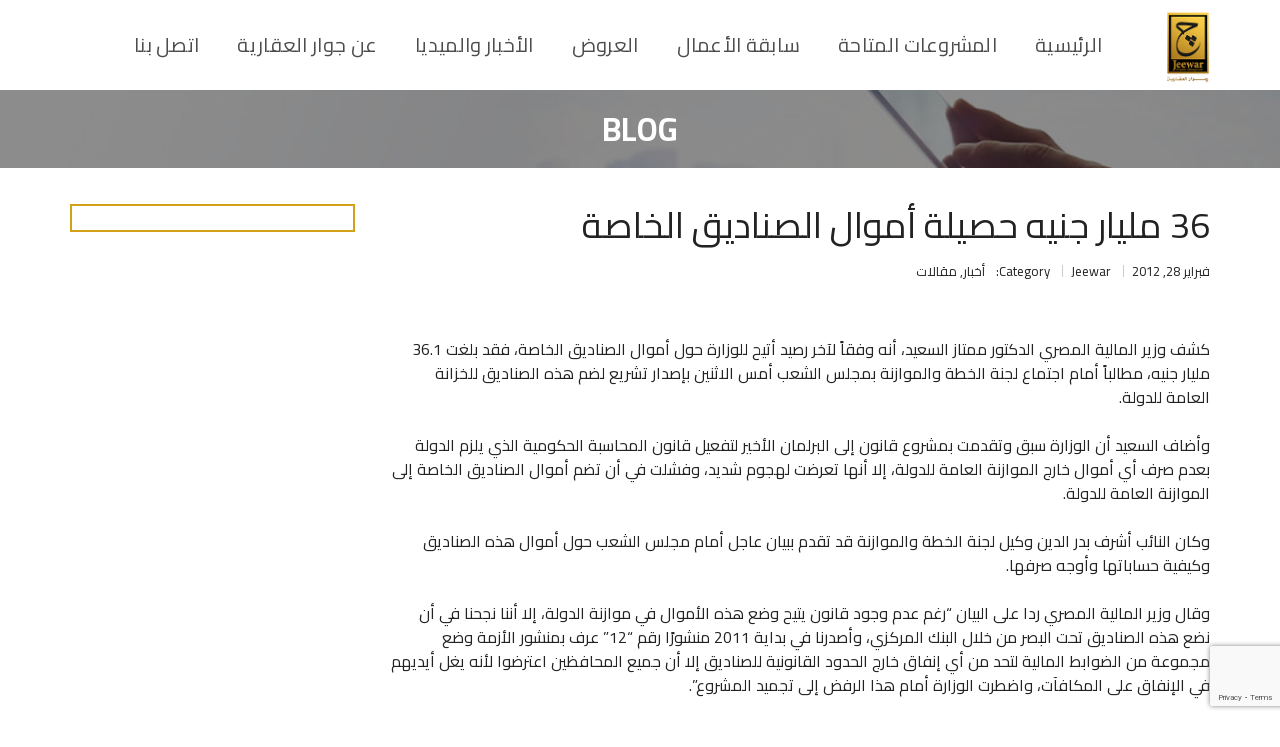

--- FILE ---
content_type: text/html; charset=UTF-8
request_url: https://www.jeewar.com/36-%D9%85%D9%84%D9%8A%D8%A7%D8%B1-%D8%AC%D9%86%D9%8A%D9%87-%D8%AD%D8%B5%D9%8A%D9%84%D8%A9-%D8%A3%D9%85%D9%88%D8%A7%D9%84-%D8%A7%D9%84%D8%B5%D9%86%D8%A7%D8%AF%D9%8A%D9%82-%D8%A7%D9%84%D8%AE%D8%A7%D8%B5/
body_size: 19259
content:
<!DOCTYPE html>
<html dir="rtl" lang="ar">
<head>
    <meta charset="UTF-8">
    <meta name="viewport" content="width=device-width, initial-scale=1">
    <link rel="profile" href="http://gmpg.org/xfn/11">
    <link rel="pingback" href="https://www.jeewar.com/xmlrpc.php">

    <script>
        window.mapLoaded = function() {
        }
    </script>
    <title>36 مليار جنيه حصيلة أموال الصناديق الخاصة &#8211; Jeewar</title>
<meta name='robots' content='max-image-preview:large' />
<link rel='dns-prefetch' href='//fonts.googleapis.com' />
<link rel='preconnect' href='https://fonts.gstatic.com' crossorigin />
<link rel="alternate" type="application/rss+xml" title="Jeewar &laquo; الخلاصة" href="https://www.jeewar.com/feed/" />
<link rel="alternate" type="application/rss+xml" title="Jeewar &laquo; خلاصة التعليقات" href="https://www.jeewar.com/comments/feed/" />
<script type="text/javascript">
/* <![CDATA[ */
window._wpemojiSettings = {"baseUrl":"https:\/\/s.w.org\/images\/core\/emoji\/15.0.3\/72x72\/","ext":".png","svgUrl":"https:\/\/s.w.org\/images\/core\/emoji\/15.0.3\/svg\/","svgExt":".svg","source":{"concatemoji":"https:\/\/www.jeewar.com\/wp-includes\/js\/wp-emoji-release.min.js?ver=6.6.4"}};
/*! This file is auto-generated */
!function(i,n){var o,s,e;function c(e){try{var t={supportTests:e,timestamp:(new Date).valueOf()};sessionStorage.setItem(o,JSON.stringify(t))}catch(e){}}function p(e,t,n){e.clearRect(0,0,e.canvas.width,e.canvas.height),e.fillText(t,0,0);var t=new Uint32Array(e.getImageData(0,0,e.canvas.width,e.canvas.height).data),r=(e.clearRect(0,0,e.canvas.width,e.canvas.height),e.fillText(n,0,0),new Uint32Array(e.getImageData(0,0,e.canvas.width,e.canvas.height).data));return t.every(function(e,t){return e===r[t]})}function u(e,t,n){switch(t){case"flag":return n(e,"\ud83c\udff3\ufe0f\u200d\u26a7\ufe0f","\ud83c\udff3\ufe0f\u200b\u26a7\ufe0f")?!1:!n(e,"\ud83c\uddfa\ud83c\uddf3","\ud83c\uddfa\u200b\ud83c\uddf3")&&!n(e,"\ud83c\udff4\udb40\udc67\udb40\udc62\udb40\udc65\udb40\udc6e\udb40\udc67\udb40\udc7f","\ud83c\udff4\u200b\udb40\udc67\u200b\udb40\udc62\u200b\udb40\udc65\u200b\udb40\udc6e\u200b\udb40\udc67\u200b\udb40\udc7f");case"emoji":return!n(e,"\ud83d\udc26\u200d\u2b1b","\ud83d\udc26\u200b\u2b1b")}return!1}function f(e,t,n){var r="undefined"!=typeof WorkerGlobalScope&&self instanceof WorkerGlobalScope?new OffscreenCanvas(300,150):i.createElement("canvas"),a=r.getContext("2d",{willReadFrequently:!0}),o=(a.textBaseline="top",a.font="600 32px Arial",{});return e.forEach(function(e){o[e]=t(a,e,n)}),o}function t(e){var t=i.createElement("script");t.src=e,t.defer=!0,i.head.appendChild(t)}"undefined"!=typeof Promise&&(o="wpEmojiSettingsSupports",s=["flag","emoji"],n.supports={everything:!0,everythingExceptFlag:!0},e=new Promise(function(e){i.addEventListener("DOMContentLoaded",e,{once:!0})}),new Promise(function(t){var n=function(){try{var e=JSON.parse(sessionStorage.getItem(o));if("object"==typeof e&&"number"==typeof e.timestamp&&(new Date).valueOf()<e.timestamp+604800&&"object"==typeof e.supportTests)return e.supportTests}catch(e){}return null}();if(!n){if("undefined"!=typeof Worker&&"undefined"!=typeof OffscreenCanvas&&"undefined"!=typeof URL&&URL.createObjectURL&&"undefined"!=typeof Blob)try{var e="postMessage("+f.toString()+"("+[JSON.stringify(s),u.toString(),p.toString()].join(",")+"));",r=new Blob([e],{type:"text/javascript"}),a=new Worker(URL.createObjectURL(r),{name:"wpTestEmojiSupports"});return void(a.onmessage=function(e){c(n=e.data),a.terminate(),t(n)})}catch(e){}c(n=f(s,u,p))}t(n)}).then(function(e){for(var t in e)n.supports[t]=e[t],n.supports.everything=n.supports.everything&&n.supports[t],"flag"!==t&&(n.supports.everythingExceptFlag=n.supports.everythingExceptFlag&&n.supports[t]);n.supports.everythingExceptFlag=n.supports.everythingExceptFlag&&!n.supports.flag,n.DOMReady=!1,n.readyCallback=function(){n.DOMReady=!0}}).then(function(){return e}).then(function(){var e;n.supports.everything||(n.readyCallback(),(e=n.source||{}).concatemoji?t(e.concatemoji):e.wpemoji&&e.twemoji&&(t(e.twemoji),t(e.wpemoji)))}))}((window,document),window._wpemojiSettings);
/* ]]> */
</script>
<style id='wp-emoji-styles-inline-css' type='text/css'>

	img.wp-smiley, img.emoji {
		display: inline !important;
		border: none !important;
		box-shadow: none !important;
		height: 1em !important;
		width: 1em !important;
		margin: 0 0.07em !important;
		vertical-align: -0.1em !important;
		background: none !important;
		padding: 0 !important;
	}
</style>
<link rel='stylesheet' id='wp-block-library-rtl-css' href='https://www.jeewar.com/wp-includes/css/dist/block-library/style-rtl.min.css?ver=6.6.4' type='text/css' media='all' />
<style id='wp-block-library-theme-inline-css' type='text/css'>
.wp-block-audio :where(figcaption){color:#555;font-size:13px;text-align:center}.is-dark-theme .wp-block-audio :where(figcaption){color:#ffffffa6}.wp-block-audio{margin:0 0 1em}.wp-block-code{border:1px solid #ccc;border-radius:4px;font-family:Menlo,Consolas,monaco,monospace;padding:.8em 1em}.wp-block-embed :where(figcaption){color:#555;font-size:13px;text-align:center}.is-dark-theme .wp-block-embed :where(figcaption){color:#ffffffa6}.wp-block-embed{margin:0 0 1em}.blocks-gallery-caption{color:#555;font-size:13px;text-align:center}.is-dark-theme .blocks-gallery-caption{color:#ffffffa6}:root :where(.wp-block-image figcaption){color:#555;font-size:13px;text-align:center}.is-dark-theme :root :where(.wp-block-image figcaption){color:#ffffffa6}.wp-block-image{margin:0 0 1em}.wp-block-pullquote{border-bottom:4px solid;border-top:4px solid;color:currentColor;margin-bottom:1.75em}.wp-block-pullquote cite,.wp-block-pullquote footer,.wp-block-pullquote__citation{color:currentColor;font-size:.8125em;font-style:normal;text-transform:uppercase}.wp-block-quote{border-left:.25em solid;margin:0 0 1.75em;padding-left:1em}.wp-block-quote cite,.wp-block-quote footer{color:currentColor;font-size:.8125em;font-style:normal;position:relative}.wp-block-quote.has-text-align-right{border-left:none;border-right:.25em solid;padding-left:0;padding-right:1em}.wp-block-quote.has-text-align-center{border:none;padding-left:0}.wp-block-quote.is-large,.wp-block-quote.is-style-large,.wp-block-quote.is-style-plain{border:none}.wp-block-search .wp-block-search__label{font-weight:700}.wp-block-search__button{border:1px solid #ccc;padding:.375em .625em}:where(.wp-block-group.has-background){padding:1.25em 2.375em}.wp-block-separator.has-css-opacity{opacity:.4}.wp-block-separator{border:none;border-bottom:2px solid;margin-left:auto;margin-right:auto}.wp-block-separator.has-alpha-channel-opacity{opacity:1}.wp-block-separator:not(.is-style-wide):not(.is-style-dots){width:100px}.wp-block-separator.has-background:not(.is-style-dots){border-bottom:none;height:1px}.wp-block-separator.has-background:not(.is-style-wide):not(.is-style-dots){height:2px}.wp-block-table{margin:0 0 1em}.wp-block-table td,.wp-block-table th{word-break:normal}.wp-block-table :where(figcaption){color:#555;font-size:13px;text-align:center}.is-dark-theme .wp-block-table :where(figcaption){color:#ffffffa6}.wp-block-video :where(figcaption){color:#555;font-size:13px;text-align:center}.is-dark-theme .wp-block-video :where(figcaption){color:#ffffffa6}.wp-block-video{margin:0 0 1em}:root :where(.wp-block-template-part.has-background){margin-bottom:0;margin-top:0;padding:1.25em 2.375em}
</style>
<style id='classic-theme-styles-inline-css' type='text/css'>
/*! This file is auto-generated */
.wp-block-button__link{color:#fff;background-color:#32373c;border-radius:9999px;box-shadow:none;text-decoration:none;padding:calc(.667em + 2px) calc(1.333em + 2px);font-size:1.125em}.wp-block-file__button{background:#32373c;color:#fff;text-decoration:none}
</style>
<style id='global-styles-inline-css' type='text/css'>
:root{--wp--preset--aspect-ratio--square: 1;--wp--preset--aspect-ratio--4-3: 4/3;--wp--preset--aspect-ratio--3-4: 3/4;--wp--preset--aspect-ratio--3-2: 3/2;--wp--preset--aspect-ratio--2-3: 2/3;--wp--preset--aspect-ratio--16-9: 16/9;--wp--preset--aspect-ratio--9-16: 9/16;--wp--preset--color--black: #000000;--wp--preset--color--cyan-bluish-gray: #abb8c3;--wp--preset--color--white: #ffffff;--wp--preset--color--pale-pink: #f78da7;--wp--preset--color--vivid-red: #cf2e2e;--wp--preset--color--luminous-vivid-orange: #ff6900;--wp--preset--color--luminous-vivid-amber: #fcb900;--wp--preset--color--light-green-cyan: #7bdcb5;--wp--preset--color--vivid-green-cyan: #00d084;--wp--preset--color--pale-cyan-blue: #8ed1fc;--wp--preset--color--vivid-cyan-blue: #0693e3;--wp--preset--color--vivid-purple: #9b51e0;--wp--preset--gradient--vivid-cyan-blue-to-vivid-purple: linear-gradient(135deg,rgba(6,147,227,1) 0%,rgb(155,81,224) 100%);--wp--preset--gradient--light-green-cyan-to-vivid-green-cyan: linear-gradient(135deg,rgb(122,220,180) 0%,rgb(0,208,130) 100%);--wp--preset--gradient--luminous-vivid-amber-to-luminous-vivid-orange: linear-gradient(135deg,rgba(252,185,0,1) 0%,rgba(255,105,0,1) 100%);--wp--preset--gradient--luminous-vivid-orange-to-vivid-red: linear-gradient(135deg,rgba(255,105,0,1) 0%,rgb(207,46,46) 100%);--wp--preset--gradient--very-light-gray-to-cyan-bluish-gray: linear-gradient(135deg,rgb(238,238,238) 0%,rgb(169,184,195) 100%);--wp--preset--gradient--cool-to-warm-spectrum: linear-gradient(135deg,rgb(74,234,220) 0%,rgb(151,120,209) 20%,rgb(207,42,186) 40%,rgb(238,44,130) 60%,rgb(251,105,98) 80%,rgb(254,248,76) 100%);--wp--preset--gradient--blush-light-purple: linear-gradient(135deg,rgb(255,206,236) 0%,rgb(152,150,240) 100%);--wp--preset--gradient--blush-bordeaux: linear-gradient(135deg,rgb(254,205,165) 0%,rgb(254,45,45) 50%,rgb(107,0,62) 100%);--wp--preset--gradient--luminous-dusk: linear-gradient(135deg,rgb(255,203,112) 0%,rgb(199,81,192) 50%,rgb(65,88,208) 100%);--wp--preset--gradient--pale-ocean: linear-gradient(135deg,rgb(255,245,203) 0%,rgb(182,227,212) 50%,rgb(51,167,181) 100%);--wp--preset--gradient--electric-grass: linear-gradient(135deg,rgb(202,248,128) 0%,rgb(113,206,126) 100%);--wp--preset--gradient--midnight: linear-gradient(135deg,rgb(2,3,129) 0%,rgb(40,116,252) 100%);--wp--preset--font-size--small: 13px;--wp--preset--font-size--medium: 20px;--wp--preset--font-size--large: 36px;--wp--preset--font-size--x-large: 42px;--wp--preset--spacing--20: 0.44rem;--wp--preset--spacing--30: 0.67rem;--wp--preset--spacing--40: 1rem;--wp--preset--spacing--50: 1.5rem;--wp--preset--spacing--60: 2.25rem;--wp--preset--spacing--70: 3.38rem;--wp--preset--spacing--80: 5.06rem;--wp--preset--shadow--natural: 6px 6px 9px rgba(0, 0, 0, 0.2);--wp--preset--shadow--deep: 12px 12px 50px rgba(0, 0, 0, 0.4);--wp--preset--shadow--sharp: 6px 6px 0px rgba(0, 0, 0, 0.2);--wp--preset--shadow--outlined: 6px 6px 0px -3px rgba(255, 255, 255, 1), 6px 6px rgba(0, 0, 0, 1);--wp--preset--shadow--crisp: 6px 6px 0px rgba(0, 0, 0, 1);}:where(.is-layout-flex){gap: 0.5em;}:where(.is-layout-grid){gap: 0.5em;}body .is-layout-flex{display: flex;}.is-layout-flex{flex-wrap: wrap;align-items: center;}.is-layout-flex > :is(*, div){margin: 0;}body .is-layout-grid{display: grid;}.is-layout-grid > :is(*, div){margin: 0;}:where(.wp-block-columns.is-layout-flex){gap: 2em;}:where(.wp-block-columns.is-layout-grid){gap: 2em;}:where(.wp-block-post-template.is-layout-flex){gap: 1.25em;}:where(.wp-block-post-template.is-layout-grid){gap: 1.25em;}.has-black-color{color: var(--wp--preset--color--black) !important;}.has-cyan-bluish-gray-color{color: var(--wp--preset--color--cyan-bluish-gray) !important;}.has-white-color{color: var(--wp--preset--color--white) !important;}.has-pale-pink-color{color: var(--wp--preset--color--pale-pink) !important;}.has-vivid-red-color{color: var(--wp--preset--color--vivid-red) !important;}.has-luminous-vivid-orange-color{color: var(--wp--preset--color--luminous-vivid-orange) !important;}.has-luminous-vivid-amber-color{color: var(--wp--preset--color--luminous-vivid-amber) !important;}.has-light-green-cyan-color{color: var(--wp--preset--color--light-green-cyan) !important;}.has-vivid-green-cyan-color{color: var(--wp--preset--color--vivid-green-cyan) !important;}.has-pale-cyan-blue-color{color: var(--wp--preset--color--pale-cyan-blue) !important;}.has-vivid-cyan-blue-color{color: var(--wp--preset--color--vivid-cyan-blue) !important;}.has-vivid-purple-color{color: var(--wp--preset--color--vivid-purple) !important;}.has-black-background-color{background-color: var(--wp--preset--color--black) !important;}.has-cyan-bluish-gray-background-color{background-color: var(--wp--preset--color--cyan-bluish-gray) !important;}.has-white-background-color{background-color: var(--wp--preset--color--white) !important;}.has-pale-pink-background-color{background-color: var(--wp--preset--color--pale-pink) !important;}.has-vivid-red-background-color{background-color: var(--wp--preset--color--vivid-red) !important;}.has-luminous-vivid-orange-background-color{background-color: var(--wp--preset--color--luminous-vivid-orange) !important;}.has-luminous-vivid-amber-background-color{background-color: var(--wp--preset--color--luminous-vivid-amber) !important;}.has-light-green-cyan-background-color{background-color: var(--wp--preset--color--light-green-cyan) !important;}.has-vivid-green-cyan-background-color{background-color: var(--wp--preset--color--vivid-green-cyan) !important;}.has-pale-cyan-blue-background-color{background-color: var(--wp--preset--color--pale-cyan-blue) !important;}.has-vivid-cyan-blue-background-color{background-color: var(--wp--preset--color--vivid-cyan-blue) !important;}.has-vivid-purple-background-color{background-color: var(--wp--preset--color--vivid-purple) !important;}.has-black-border-color{border-color: var(--wp--preset--color--black) !important;}.has-cyan-bluish-gray-border-color{border-color: var(--wp--preset--color--cyan-bluish-gray) !important;}.has-white-border-color{border-color: var(--wp--preset--color--white) !important;}.has-pale-pink-border-color{border-color: var(--wp--preset--color--pale-pink) !important;}.has-vivid-red-border-color{border-color: var(--wp--preset--color--vivid-red) !important;}.has-luminous-vivid-orange-border-color{border-color: var(--wp--preset--color--luminous-vivid-orange) !important;}.has-luminous-vivid-amber-border-color{border-color: var(--wp--preset--color--luminous-vivid-amber) !important;}.has-light-green-cyan-border-color{border-color: var(--wp--preset--color--light-green-cyan) !important;}.has-vivid-green-cyan-border-color{border-color: var(--wp--preset--color--vivid-green-cyan) !important;}.has-pale-cyan-blue-border-color{border-color: var(--wp--preset--color--pale-cyan-blue) !important;}.has-vivid-cyan-blue-border-color{border-color: var(--wp--preset--color--vivid-cyan-blue) !important;}.has-vivid-purple-border-color{border-color: var(--wp--preset--color--vivid-purple) !important;}.has-vivid-cyan-blue-to-vivid-purple-gradient-background{background: var(--wp--preset--gradient--vivid-cyan-blue-to-vivid-purple) !important;}.has-light-green-cyan-to-vivid-green-cyan-gradient-background{background: var(--wp--preset--gradient--light-green-cyan-to-vivid-green-cyan) !important;}.has-luminous-vivid-amber-to-luminous-vivid-orange-gradient-background{background: var(--wp--preset--gradient--luminous-vivid-amber-to-luminous-vivid-orange) !important;}.has-luminous-vivid-orange-to-vivid-red-gradient-background{background: var(--wp--preset--gradient--luminous-vivid-orange-to-vivid-red) !important;}.has-very-light-gray-to-cyan-bluish-gray-gradient-background{background: var(--wp--preset--gradient--very-light-gray-to-cyan-bluish-gray) !important;}.has-cool-to-warm-spectrum-gradient-background{background: var(--wp--preset--gradient--cool-to-warm-spectrum) !important;}.has-blush-light-purple-gradient-background{background: var(--wp--preset--gradient--blush-light-purple) !important;}.has-blush-bordeaux-gradient-background{background: var(--wp--preset--gradient--blush-bordeaux) !important;}.has-luminous-dusk-gradient-background{background: var(--wp--preset--gradient--luminous-dusk) !important;}.has-pale-ocean-gradient-background{background: var(--wp--preset--gradient--pale-ocean) !important;}.has-electric-grass-gradient-background{background: var(--wp--preset--gradient--electric-grass) !important;}.has-midnight-gradient-background{background: var(--wp--preset--gradient--midnight) !important;}.has-small-font-size{font-size: var(--wp--preset--font-size--small) !important;}.has-medium-font-size{font-size: var(--wp--preset--font-size--medium) !important;}.has-large-font-size{font-size: var(--wp--preset--font-size--large) !important;}.has-x-large-font-size{font-size: var(--wp--preset--font-size--x-large) !important;}
:where(.wp-block-post-template.is-layout-flex){gap: 1.25em;}:where(.wp-block-post-template.is-layout-grid){gap: 1.25em;}
:where(.wp-block-columns.is-layout-flex){gap: 2em;}:where(.wp-block-columns.is-layout-grid){gap: 2em;}
:root :where(.wp-block-pullquote){font-size: 1.5em;line-height: 1.6;}
</style>
<link rel='stylesheet' id='contact-form-7-css' href='https://www.jeewar.com/wp-content/plugins/contact-form-7/includes/css/styles.css?ver=6.0.6' type='text/css' media='all' />
<link rel='stylesheet' id='contact-form-7-rtl-css' href='https://www.jeewar.com/wp-content/plugins/contact-form-7/includes/css/styles-rtl.css?ver=6.0.6' type='text/css' media='all' />
<link rel='stylesheet' id='myhome-rtl-css' href='https://www.jeewar.com/wp-content/themes/myhome/myhome-legacy/style-rtl.css?ver=4.0.5' type='text/css' media='all' />
<link rel='stylesheet' id='myhome-child-css' href='https://www.jeewar.com/wp-content/themes/myhome-child/style.css?ver=4.0.5' type='text/css' media='all' />
<link rel='stylesheet' id='normalize-css' href='https://www.jeewar.com/wp-content/themes/myhome/myhome-legacy/assets/css/normalize.css?ver=3.1.76' type='text/css' media='all' />
<link rel='stylesheet' id='myhome-frontend-css' href='https://www.jeewar.com/wp-content/themes/myhome/myhome-legacy/assets/css/frontend.css?ver=3.1.76' type='text/css' media='all' />
<link rel='stylesheet' id='swiper-css' href='https://www.jeewar.com/wp-content/themes/myhome/myhome-legacy/assets/css/swiper.min.css?ver=3.1.76' type='text/css' media='all' />
<link rel='stylesheet' id='selectize-css' href='https://www.jeewar.com/wp-content/themes/myhome/myhome-legacy/assets/css/selectize.css?ver=3.1.76' type='text/css' media='all' />
<link rel='stylesheet' id='myhome-style-css' href='https://www.jeewar.com/wp-content/themes/myhome/myhome-legacy/style-rtl.css?ver=3.1.76' type='text/css' media='all' />
<style id='myhome-style-inline-css' type='text/css'>
            @media (min-width:1023px) {
            #mega_main_menu li.default_dropdown>.mega_dropdown {
            width:225px !important;
            }
            }
			                :root { --primary: #bb8a26; }
                .mh-active-input-primary input[type=text]:focus,
                .mh-active-input-primary input[type=text]:active,
                .mh-active-input-primary input[type=search]:focus,
                .mh-active-input-primary input[type=search]:active,
                .mh-active-input-primary input[type=email]:focus,
                .mh-active-input-primary input[type=email]:active,
                .mh-active-input-primary input[type=password]:focus,
                .mh-active-input-primary input[type=password]:active,
                .mh-active-input-primary textarea:focus,
                .mh-active-input-primary textarea:active,
                .mh-active-input-primary .mh-active-input input,
                .mh-active-input-primary .mh-active-input input,
                .myhome-body.mh-active-input-primary .mh-active-input .bootstrap-select.btn-group > .btn {
                background: rgba(187,138,38,0.05)!important;
                }

                html body .primary {
                background: rgba(187,138,38)!important;
                }


                html body .mh-fixed-menu--active #mega_main_menu.mh-primary #mh-submit-button a,
                html body .mh-fixed-menu--active #mega_main_menu.mh-primary #mh-submit-button a i {
                color:  rgba(187,138,38)!important;
                }

                .mh-app-wrapper .stepper__header .stepper__step--complete + .divider {
                background: rgba(187,138,38)!important;
                }

                html body .primary--text {
                color: rgba(187,138,38)!important;
                }

                html body .primary--text textarea,
                html body .primary--text input {
                caret-color: rgba(187,138,38)!important;
                }
				                    @media (min-width:1023px) {
                    html body #mega_main_menu.mh-primary .nav_logo img {
                    height: 125px!important;
                    }
                    }
				
            /* Menu */
			                div:not(.mh-header--transparent) #mega_main_menu.mh-primary > .menu_holder > .mmm_fullwidth_container {
                background: rgba(255,255,255,0.46)!important;
                }
			
			
            @media (min-width:1023px) {
            .mh-sticky-menu-placeholder--active {
            min-height: 130px;
            }
            }

			

			                #mega_main_menu.mh-primary > .menu_holder > .mmm_fullwidth_container {
                border-color: rgba(134,221,178,0)!important;
                }
			
			

			
			

			
			
			
			
            /* General */

			
			
			
			
			
			
			
			
			
			
			
			
			
			
			
			
			
			
			

            /* Top Bar */
			
			
			
			
			
			
			
			
			
            /* Footer */
			
			
			
			
			
			
			
			
			
			
			
			
			
			
			
			
            /* Top Title */
			
			
			
            /* Breadcrumbs */
			
			
			
			
			
			
            /* Single Property Page */
			
			
			
			
			
			
			
			
			
			
			
			
			
			
            /* Property card */
			
			
			
			
			
			
			
			
			
			
			
			
            /* Search Form */
			
			
			
			
			
			
			
			
			
			
			
			
			
			
			
			
			
			
			
			
            /* Agent Carousel / List */
			
			
			
			
			
			

			
            /* Blog */

			
			
			
			
			
			
			
			
			
			
			
			
			
			
			
			
			
			
			
			
			
			
			

            /* Sidebar */
			
			
			
			

			

			
			
			
			
			
			
            /* Post Card */
			
			
			
			
			
			
			
            /* Map */
			
			
			
			
			
			
			
			
			
			
			
            /* Compare Bar */
			
			
			
			
			
			
			
			
			
			
            /* User panel */

			
			
			
			
			
			
			
			
			
			
			
						
			
			
			                @media (min-width: 1023px) {
                .logo_link {
                margin-right: 252px!important;
                }
                }
			
			                @media (min-width: 1023px) {
                html body #mega_main_menu.mh-primary > .menu_holder > .menu_inner > ul > li[class*="columns"] {
                margin-right: 16px!important;
                }
                }
			
			
</style>
<link rel='stylesheet' id='myhome-style-rtl-fix-css' href='https://www.jeewar.com/wp-content/themes/myhome/myhome-legacy/assets/css/rtl/fix.css?ver=3.1.76' type='text/css' media='all' />
<link rel='stylesheet' id='myhome-font-awesome-css' href='https://www.jeewar.com/wp-content/themes/myhome/myhome-legacy/assets/css/font-awesome.min.css?ver=3.1.76' type='text/css' media='all' />
<link rel='stylesheet' id='bsf-Defaults-css' href='https://www.jeewar.com/wp-content/uploads/smile_fonts/Defaults/Defaults.css?ver=3.19.26' type='text/css' media='all' />
<link rel="preload" as="style" href="https://fonts.googleapis.com/css?family=Cairo:400,700%7CLato:400italic&#038;subset=latin-ext&#038;display=block&#038;ver=1699883341" /><link rel="stylesheet" href="https://fonts.googleapis.com/css?family=Cairo:400,700%7CLato:400italic&#038;subset=latin-ext&#038;display=block&#038;ver=1699883341" media="print" onload="this.media='all'"><noscript><link rel="stylesheet" href="https://fonts.googleapis.com/css?family=Cairo:400,700%7CLato:400italic&#038;subset=latin-ext&#038;display=block&#038;ver=1699883341" /></noscript><script type="text/javascript" src="https://www.jeewar.com/wp-includes/js/jquery/jquery.min.js?ver=3.7.1" id="jquery-core-js"></script>
<script type="text/javascript" src="https://www.jeewar.com/wp-includes/js/jquery/jquery-migrate.min.js?ver=3.4.1" id="jquery-migrate-js"></script>
<script></script><link rel="https://api.w.org/" href="https://www.jeewar.com/wp-json/" /><link rel="alternate" title="JSON" type="application/json" href="https://www.jeewar.com/wp-json/wp/v2/posts/1805" /><link rel="EditURI" type="application/rsd+xml" title="RSD" href="https://www.jeewar.com/xmlrpc.php?rsd" />
<meta name="generator" content="WordPress 6.6.4" />
<link rel="canonical" href="https://www.jeewar.com/36-%d9%85%d9%84%d9%8a%d8%a7%d8%b1-%d8%ac%d9%86%d9%8a%d9%87-%d8%ad%d8%b5%d9%8a%d9%84%d8%a9-%d8%a3%d9%85%d9%88%d8%a7%d9%84-%d8%a7%d9%84%d8%b5%d9%86%d8%a7%d8%af%d9%8a%d9%82-%d8%a7%d9%84%d8%ae%d8%a7%d8%b5/" />
<link rel='shortlink' href='https://www.jeewar.com/?p=1805' />
<link rel="alternate" title="oEmbed (JSON)" type="application/json+oembed" href="https://www.jeewar.com/wp-json/oembed/1.0/embed?url=https%3A%2F%2Fwww.jeewar.com%2F36-%25d9%2585%25d9%2584%25d9%258a%25d8%25a7%25d8%25b1-%25d8%25ac%25d9%2586%25d9%258a%25d9%2587-%25d8%25ad%25d8%25b5%25d9%258a%25d9%2584%25d8%25a9-%25d8%25a3%25d9%2585%25d9%2588%25d8%25a7%25d9%2584-%25d8%25a7%25d9%2584%25d8%25b5%25d9%2586%25d8%25a7%25d8%25af%25d9%258a%25d9%2582-%25d8%25a7%25d9%2584%25d8%25ae%25d8%25a7%25d8%25b5%2F" />
<link rel="alternate" title="oEmbed (XML)" type="text/xml+oembed" href="https://www.jeewar.com/wp-json/oembed/1.0/embed?url=https%3A%2F%2Fwww.jeewar.com%2F36-%25d9%2585%25d9%2584%25d9%258a%25d8%25a7%25d8%25b1-%25d8%25ac%25d9%2586%25d9%258a%25d9%2587-%25d8%25ad%25d8%25b5%25d9%258a%25d9%2584%25d8%25a9-%25d8%25a3%25d9%2585%25d9%2588%25d8%25a7%25d9%2584-%25d8%25a7%25d9%2584%25d8%25b5%25d9%2586%25d8%25a7%25d8%25af%25d9%258a%25d9%2582-%25d8%25a7%25d9%2584%25d8%25ae%25d8%25a7%25d8%25b5%2F&#038;format=xml" />
<meta name="generator" content="Redux 4.5.9" /><meta name="generator" content="Powered by WPBakery Page Builder - drag and drop page builder for WordPress."/>
<meta name="generator" content="Powered by Slider Revolution 6.7.12 - responsive, Mobile-Friendly Slider Plugin for WordPress with comfortable drag and drop interface." />
<link rel="icon" href="https://www.jeewar.com/wp-content/uploads/2020/08/cropped-Footer-Logo-32x32.png" sizes="32x32" />
<link rel="icon" href="https://www.jeewar.com/wp-content/uploads/2020/08/cropped-Footer-Logo-192x192.png" sizes="192x192" />
<link rel="apple-touch-icon" href="https://www.jeewar.com/wp-content/uploads/2020/08/cropped-Footer-Logo-180x180.png" />
<meta name="msapplication-TileImage" content="https://www.jeewar.com/wp-content/uploads/2020/08/cropped-Footer-Logo-270x270.png" />
<script>function setREVStartSize(e){
			//window.requestAnimationFrame(function() {
				window.RSIW = window.RSIW===undefined ? window.innerWidth : window.RSIW;
				window.RSIH = window.RSIH===undefined ? window.innerHeight : window.RSIH;
				try {
					var pw = document.getElementById(e.c).parentNode.offsetWidth,
						newh;
					pw = pw===0 || isNaN(pw) || (e.l=="fullwidth" || e.layout=="fullwidth") ? window.RSIW : pw;
					e.tabw = e.tabw===undefined ? 0 : parseInt(e.tabw);
					e.thumbw = e.thumbw===undefined ? 0 : parseInt(e.thumbw);
					e.tabh = e.tabh===undefined ? 0 : parseInt(e.tabh);
					e.thumbh = e.thumbh===undefined ? 0 : parseInt(e.thumbh);
					e.tabhide = e.tabhide===undefined ? 0 : parseInt(e.tabhide);
					e.thumbhide = e.thumbhide===undefined ? 0 : parseInt(e.thumbhide);
					e.mh = e.mh===undefined || e.mh=="" || e.mh==="auto" ? 0 : parseInt(e.mh,0);
					if(e.layout==="fullscreen" || e.l==="fullscreen")
						newh = Math.max(e.mh,window.RSIH);
					else{
						e.gw = Array.isArray(e.gw) ? e.gw : [e.gw];
						for (var i in e.rl) if (e.gw[i]===undefined || e.gw[i]===0) e.gw[i] = e.gw[i-1];
						e.gh = e.el===undefined || e.el==="" || (Array.isArray(e.el) && e.el.length==0)? e.gh : e.el;
						e.gh = Array.isArray(e.gh) ? e.gh : [e.gh];
						for (var i in e.rl) if (e.gh[i]===undefined || e.gh[i]===0) e.gh[i] = e.gh[i-1];
											
						var nl = new Array(e.rl.length),
							ix = 0,
							sl;
						e.tabw = e.tabhide>=pw ? 0 : e.tabw;
						e.thumbw = e.thumbhide>=pw ? 0 : e.thumbw;
						e.tabh = e.tabhide>=pw ? 0 : e.tabh;
						e.thumbh = e.thumbhide>=pw ? 0 : e.thumbh;
						for (var i in e.rl) nl[i] = e.rl[i]<window.RSIW ? 0 : e.rl[i];
						sl = nl[0];
						for (var i in nl) if (sl>nl[i] && nl[i]>0) { sl = nl[i]; ix=i;}
						var m = pw>(e.gw[ix]+e.tabw+e.thumbw) ? 1 : (pw-(e.tabw+e.thumbw)) / (e.gw[ix]);
						newh =  (e.gh[ix] * m) + (e.tabh + e.thumbh);
					}
					var el = document.getElementById(e.c);
					if (el!==null && el) el.style.height = newh+"px";
					el = document.getElementById(e.c+"_wrapper");
					if (el!==null && el) {
						el.style.height = newh+"px";
						el.style.display = "block";
					}
				} catch(e){
					console.log("Failure at Presize of Slider:" + e)
				}
			//});
		  };</script>
		<style type="text/css" id="wp-custom-css">
			.mh-estate__details .mh-estate__details__price{
	visibility: hidden
}
.widget-area, .widget{
	margin-bottom: 5px
}
.mh-footer-top--dark .mh-footer__heading{
	color: #BB8A26;
	font-size: 20px
}
.mh-footer__inner{
	font-size: 16px;
	font-weight: 800
}
.mh-top-title{
	background: #BB8A26
}
.mh-footer-bottom{
	background: #BB8A26
}
.mh-footer-bottom{
	padding-bottom: 1px;
	padding-top:1px
}
.mh-top-title{
	padding: 20px 18px
}
html body #mega_main_menu.mh-primary > .menu_holder > .menu_inner > ul > li[class*="columns"]{
	margin-right: 0px !important
}
html body #mega_main_menu.mh-primary > .menu_holder > .menu_inner > ul > li[class*="columns"]{
	margin-left: 0px
}
#mega_main_menu.mh-primary > .menu_holder > .mmm_fullwidth_container{
	background: rgba(255, 255, 255, 0.47)
}
html body #mega_main_menu.mh-primary .mmm_fullwidth_container{
	border-bottom: 0px solid #f0f0f000
}
.mh-display-desktop{
	display: none
}
.mh-layout__sidebar-right{
	border: 2px solid #d3a117;
	padding-left:5px;
	padding-right:5px
}
.mh-widget-title__text{
	background: #fff !important
}
.mh-estate-vertical__subheading{
	visibility: hidden
}
.mh-layout__sidebar-left{
	visibility: hidden
}
.mh-layout__content-right{
	width: 100%
}
html body .mh-header--transparent #mega_main_menu.mh-primary > .menu_holder:not(.sticky_container) > .mmm_fullwidth_container{
	background: #00000029
}
.mh-estate-vertical__buttons{
	visibility: hidden
}
.mh-estate-vertical{
	padding-bottom: 0px;
	height: 95%
}
#scb-wrapper img{
	width:72px !important;
	height: 40px
}
#info_e {
    background:rgba(255,255,255,0.01);
    height:60px;
    z-index:170;
    margin:0 auto;
   
    width:100%;
    position:fixed;
    bottom:10px;
    left:0;
    right:0;
    text-align: right;
}
.mh-background-cover{
	position: relative;
	z-index: 999
}
.su-lightbox{
background-color: #BB8A26;
background-repeat:no-repeat;
background-size:cover;
padding-left: 10px;
padding-right: 10px;
color: #fff;
padding-top: 0.27%;
padding-bottom: 0.27%;
margin-left: 3px;
text-shadow: 1px 1px 1px black;
border-radius: 7px;

}
.mh-search__2-col__right{
	display: none
}
.mh-search__2-col__left{
	display: none
}
.mh-search__label{
	font-size: 0;
	margin-bottom: 0px
}
.myhome-body .mh-navbar__menu ul:first-child > li:hover > a, .myhome-body .mh-navbar__container .mh-navbar__menu ul:first-child > li:hover > a:first-child, .myhome-body .mh-pagination a:hover, .myhome-body .page-numbers.current, .myhome-body .mh-footer-top--dark a:hover, .myhome-body .mh-footer-top--dark a:active, .myhome-body .mh-footer-top--dark a:focus, .myhome-body.input-myhome .mh-active-input input, .myhome-body .tt-highlight, .myhome-body .mh-breadcrumbs__item a:hover, .myhome-body .mh-breadcrumbs__back:hover, .myhome-body .mh-breadcrumbs__back:hover i, .myhome-body .mh-active-input .bootstrap-select.btn-group > .btn, .myhome-body .mh-active-input .bootstrap-select.btn-group .dropdown-toggle .filter-option, .myhome-body .mdl-button.mdl-button--primary-ghost, .myhome-body .mdl-button.mdl-button--primary-ghost:hover, .myhome-body .mdl-button.mdl-button--primary-ghost:active, .myhome-body .mdl-button.mdl-button--primary-ghost:focus, .myhome-body .mdl-button.mdl-button--primary-font, html body #mega_main_menu.mh-primary #mh-submit-button a, html body.myhome-body #mega_main_menu.mh-primary #mh-submit-button a i, html body.myhome-body #mega_main_menu.mh-primary > .menu_holder > .menu_inner > ul > li:hover > a::after, html body.myhome-body #mega_main_menu.mh-primary > .menu_holder > .menu_inner > ul > li:hover > .item_link *, .myhome-body .comment-edit-link:hover, .myhome-body .comment-reply-link:hover, .myhome-body .mh-compare__feature-list li a:hover, .myhome-body .mh-compare__list__element a:hover, .myhome-body .mh-compare__list__element a:hover i, .myhome-body .mh-estate__list__element a:hover, .myhome-body .mh-estate__list__element a:hover i, .myhome-body .mh-estate-horizontal__primary, .myhome-body .mh-estate-vertical__primary, .myhome-body .mh-filters__button.mh-filters__button--active, .myhome-body .mh-filters__button.mh-filters__button--active:hover, .myhome-body button.mh-filters__right__button--active, .myhome-body .mh-loader-wrapper-map, .myhome-body .mh-loader, .myhome-body .mh-register-terms .mh-register-terms__text a, .myhome-body .mh-register-field__terms .mh-register-field__terms__text a, .myhome-body .mh-form-container__reset:hover, .myhome-body .mh-map-wrapper__noresults, .myhome-body .mh-map-pin i, .myhome-body .mh-navbar__wrapper #mh-submit-button a:hover, .myhome-body .mh-pagination--single-post, .myhome-body .mh-post-single__meta a:hover, .myhome-body .mh-search__heading-big, .myhome-body .mh-button-transparent:hover, .myhome-body .mh-user-panel__plans__row .mh-user-panel__plans__cell-4 button:hover, .myhome-body .mh-browse-estate__cell-3 a:hover, .myhome-body .mh-browse-estate__cell-payment a:hover, .myhome-body .mh-user-pagination li:hover, .myhome-body .mh-user-pagination li.mh-user-pagination__element-active, .myhome-body .mh-top-header-big__element:not(.mh-top-header-big__panel) a:hover, .myhome-body .mh-color-primary, .myhome-body .mh-top-header:not(.mh-top-header--primary) a:hover, .myhome-body .mh-top-header-big .mh-top-header-big__social-icons a:hover, .myhome-body .mh-top-header-big .mh-top-header-big__social-icons button:hover, .myhome-body .mh-estate__details > div a:hover, .myhome-body .recentcomments a:hover, .myhome-body .rsswidget:hover, .myhome-body .mh-post .post-content a:hover, .myhome-body .link-primary:hover, .myhome-body .mh-estate__agent__content a:hover, .myhome-body .mh-pagination--properties li.active a, .myhome-body .mh-page-type-v2__content a, .myhome-body .idx-omnibar-form.idx-omnibar-original-form .awesomplete > ul > li:hover, .myhome-body .idx-omnibar-form.idx-omnibar-original-form .awesomplete > ul > li[aria-selected="true"], .myhome-body #IDX-main #IDX-resultsRow .IDX-field-listingPrice.IDX-field-price.IDX-field .IDX-text, .myhome-body #IDX-main #IDX-resultsRow .IDX-resultsDetailsLink a, .myhome-body #IDX-main.IDX-category-details #IDX-detailsTopNav .IDX-topLink a:hover, .myhome-body #IDX-main.IDX-category-details .IDX-listAsRow li span, .myhome-body #IDX-main.IDX-category-details .IDX-listAsRow li a:hover, .myhome-body #IDX-main.IDX-category-search .IDX-listAsRow li span, .myhome-body #IDX-main.IDX-category-map .IDX-listAsRow li span, .myhome-body #IDX-main.IDX-category-search .IDX-listAsRow li a:hover, .myhome-body #IDX-main.IDX-category-map .IDX-listAsRow li a:hover, .myhome-body #IDX-main.IDX-category-search .IDX-listAsRow li span, .myhome-body #IDX-main.IDX-category-map .IDX-listAsRow li span, .myhome-body #IDX-main.IDX-category-search .IDX-listAsRow li a:hover, .myhome-body #IDX-main.IDX-category-map .IDX-listAsRow li a:hover, .myhome-body #IDX-main.IDX-category-details #IDX-detailsField-listingPrice #IDX-detailsPrice, .myhome-body .mh-rs-search #myhome-search-form-submit .mh-search__panel--keyword .mh-search__panel.mh-active-input::after, .myhome-body.mh-active-input-primary .mh-search__panel > div:not(:first-child) .is-checked .mdl-radio__label, .myhome-body #myhome-idx-wrapper__details-detailsDynamic-1008 #IDX-nextLastButtons #IDX-nextProp, .myhome-body #myhome-idx-wrapper .IDX-page-listing #IDX-nextLastButtons #IDX-nextProp, .myhome-body #myhome-idx-wrapper__details-detailsDynamic-1008 #IDX-hotLinks a:hover, .myhome-body #myhome-idx-wrapper .IDX-page-listing #IDX-hotLinks a:hover, .myhome-body #myhome-idx-wrapper__details-detailsDynamic-1008 #IDX-main.IDX-category-details #IDX-detailsField-listingPrice #IDX-detailsPrice, .myhome-body #myhome-idx-wrapper .IDX-page-listing #IDX-detailsField-listingPrice #IDX-detailsPrice, .myhome-body #myhome-idx-wrapper__details-detailsDynamic-1008 #IDX-main.IDX-category-details #IDX-detailsTopNav .IDX-topLink a:hover, .myhome-body #myhome-idx-wrapper .IDX-page-listing #IDX-detailsTopNav .IDX-topLink a:hover, .myhome-body #myhome-idx-wrapper__details-detailsDynamic-1008 #IDX-main.IDX-category-details .IDX-listAsRow li span, .myhome-body #myhome-idx-wrapper .IDX-page-listing .IDX-listAsRow li span, .myhome-body #myhome-idx-wrapper__details-detailsDynamic-1008 #IDX-main.IDX-category-details .IDX-listAsRow li a:hover, .myhome-body #myhome-idx-wrapper .IDX-page-listing .IDX-listAsRow li a:hover, .myhome-body .myhome-idx-wrapper__photo_gallery-photogallery-1002 .IDX-page-photogallery #IDX-previousPage a:hover, .myhome-body .idx-omnibar-form .awesomplete > ul > li:hover, .myhome-body .idx-omnibar-form .awesomplete > ul > li[aria-selected="true"], .myhome-body .myhome-idx-wrapper__results-mobileFirstResults-1006 .IDX-propertyTypeHeader, .myhome-body .myhome-idx-wrapper__results-mobileFirstResults-1006 .IDX-field-listingPrice.IDX-field-price.IDX-field .IDX-text, .myhome-body .myhome-idx-wrapper__results-mobileFirstResults-1006 .IDX-resultsDetailsLink a, .myhome-body .myhome-idx-wrapper__search_page-searchBase-1005 .IDX-emailUpdateSignupText, .myhome-body #myhome-idx-wrapper .IDX-category-search .IDX-emailUpdateSignupText, .myhome-body .myhome-idx-wrapper__my_account-myaccount-1000 .IDX-backLink:hover, .myhome-body .myhome-idx-wrapper__user_signup-usersignup-1002 #IDX-loginText a, .myhome-body div[id*="IDX-carouselGallery-"] .IDX-carouselPrice, .myhome-body .IDX-showcaseTable .IDX-showcasePrice, .myhome-body .IDX-slideshowWrapper .IDX-slideshowPrice, .myhome-body .myhome-idx-wrapper__results-mobileFirstResults-1006 #IDX-agentbio .IDX-actionLinks a, .myhome-body .IDX-searchNavItem > span, html body.myhome-body .ui-dialog[aria-labelledby*="IDX-loadingScreen"] #IDX-loadingScreen, .myhome-body .myhome-idx-wrapper__photo_gallery-mobileFirstPhotoGallery-1003 .IDX-showcaseThumbnails-button.IDX-active, .myhome-body div[id*="IDX-carouselGallery-"] + a, .myhome-body .mh-popup-top-info i, .myhome-body .mh-pricing-table__row--sold, .myhome-body.mh-active-input-primary .mh-active-input input, .myhome-body .mh-estate__list .mh-estate__list__inner .mh-estate__list__element--attachment a:hover {
	color: #BB8A26 !important;
}
.mh-top-title{
	font-size: 0px
}
html body.myhome-body .mh-menu-primary-color-background .mh-header:not(.mh-header--transparent) #mega_main_menu.mh-primary > .menu_holder > .menu_inner > span.nav_logo, html body.myhome-body .mh-menu-primary-color-background .mh-header:not(.mh-header--transparent) #mega_main_menu.mh-primary > .menu_holder > .mmm_fullwidth_container, .myhome-body .mh-thumbnail__featured, .myhome-body .calendar_wrap table tbody td a:hover, .myhome-body .dropdown-menu > li.selected a, .myhome-body .mdl-button.mdl-button--raised.mdl-button--primary, .myhome-body .mdl-button.mdl-button--primary-ghost:hover, .myhome-body .mdl-button.mdl-button--primary-ghost:active, .myhome-body .mdl-button.mdl-button--primary-ghost:focus, .myhome-body .mdl-button.mdl-button--compare-active, .myhome-body .mdl-button.mdl-button--compare-active:hover, .myhome-body .mdl-button.mdl-button--compare-active:active, .myhome-body .mdl-button.mdl-button--compare-active:focus, .myhome-body .mh-accordion .ui-accordion-header.ui-accordion-header-active, .myhome-body .mh-caption__inner, .myhome-body .mh-compare__price, .myhome-body .mh-estate__slider__price, .myhome-body .mh-estate__details__price, .myhome-body .mh-heading--top-separator::after, .myhome-body .mh-heading--bottom-separator::after, .myhome-body .mh-loader, .myhome-body .wpcf7-form .wpcf7-form-control.wpcf7-submit, .myhome-body .mh-loader::before, .myhome-body .mh-loader::after, .myhome-body .mh-map-panel__element button:hover, .myhome-body .mh-map-panel .mh-map-panel__element button.mh-button--active, .myhome-body .mh-map-panel .mh-map-panel__element button.mh-button--active:hover, .myhome-body .mh-map-panel .mh-map-panel__element button.mh-button--active:active, .myhome-body .mh-map-panel .mh-map-panel__element button.mh-button--active:focus, .myhome-body .mh-map-zoom__element button:hover, .myhome-body .mh-map-infobox, .myhome-body .mh-post-single__nav__prev::before, .myhome-body .mh-post-single__nav__next::before, .myhome-body .mh-slider__card-short__price, .myhome-body .mh-slider__card-default__price, .myhome-body #estate_slider_card .tparrows:hover::before, .myhome-body #estate_slider_card_short .tparrows:hover::before, .myhome-body #mh_rev_slider_single .tparrows:hover::before, .myhome-body #mh_rev_gallery_single .tparrows:hover::before, .myhome-body .mh-social-icon:hover, .myhome-body .mh-top-header--primary, .myhome-body .mh-top-header-big:not(.mh-top-header-big--primary) .mh-top-header-big__panel, .myhome-body .mh-top-header-big.mh-top-header-big--primary, .myhome-body .mh-browse-estate__row:first-child, .myhome-body .mh-widget-title__text::before, .myhome-body .owl-carousel .owl-dots .owl-dot.active span, .myhome-body .tagcloud a:hover, .myhome-body .tagcloud a:active, .myhome-body .tagcloud a:focus, .myhome-body .mh-menu ul li a::before, .myhome-body .widget_pages ul li a::before, .myhome-body .widget_meta ul li a::before, .myhome-body .widget_recent_entries ul li a::before, .myhome-body .widget_nav_menu ul li a::before, .myhome-body .widget_categories ul li a::before, .myhome-body .widget_archive ul li a::before, .myhome-body .calendar_wrap table #today, .myhome-body .mh-background-color-primary, .myhome-body .mh-user-panel__menu ul li.mh-user-panel__menu__li--active button, .myhome-body .mh-user-panel__menu ul li.mh-user-panel__menu__li--active a, .myhome-body .mh-top-header--primary .mh-top-bar-user-panel__user-info, .myhome-body .mh-top-header-big .mh-top-bar-user-panel__user-info, .myhome-body .awesomplete mark, .myhome-body .idx-omnibar-form.idx-omnibar-original-form button, .myhome-body .idx-omnibar-form.idx-omnibar-original-form .awesomplete > ul > li mark, .myhome-body #IDX-main #IDX-resultsRow .IDX-resultsDetailsLink a:hover, .myhome-body #IDX-main #IDX-formSubmit, .myhome-body #IDX-main #IDX-submitBtn, .myhome-body #IDX-main #IDX-scheduleShowing, .myhome-body #IDX-main #IDX-photoGalleryLink, .myhome-body #IDX-main .IDX-detailsVirtualTourLink, .myhome-body #IDX-main #IDX-detailsVirtualTour, .myhome-body .IDX-qsInput.IDX-qsButtonInput, .myhome-body #IDX-main.IDX-category-map #IDX-criteriaText, .myhome-body .mh-fixed-menu--active .mh-menu-primary-color-background .mega_main_menu, .myhome-body.mh-active-input-primary .mh-search__panel > div:not(:first-child) .is-checked .mdl-radio__inner-circle, .myhome-body #myhome-idx-wrapper #IDX-leadToolsBar, .myhome-body #myhome-idx-wrapper #IDX-submitBtn, .myhome-body #myhome-idx-wrapper #IDX-formSubmit, .myhome-body #myhome-idx-wrapper #IDX-submitBtn:hover, .myhome-body #myhome-idx-wrapper #IDX-formSubmit:hover, .myhome-body #myhome-idx-wrapper__details-detailsDynamic-1008 .IDX-detailsVirtualTourLink, .myhome-body #myhome-idx-wrapper .IDX-page-listing .IDX-detailsVirtualTourLink, .myhome-body #myhome-idx-wrapper__details-detailsDynamic-1008 .IDX-detailsVirtualTourLink:hover, .myhome-body #myhome-idx-wrapper .IDX-page-listing .IDX-detailsVirtualTourLink:hover, .myhome-body #myhome-idx-wrapper__details-detailsDynamic-1008 #IDX-main.IDX-category-details #IDX-photoGalleryLink, .myhome-body #myhome-idx-wrapper__details-detailsDynamic-1008 #IDX-main.IDX-category-details #IDX-scheduleShowing, .myhome-body #myhome-idx-wrapper .IDX-page-listing #IDX-photoGalleryLink, .myhome-body #myhome-idx-wrapper .IDX-page-listing #IDX-scheduleShowing, .myhome-body #myhome-idx-wrapper__details-detailsDynamic-1008 #IDX-main.IDX-category-details #IDX-photoGalleryLink:hover, .myhome-body #myhome-idx-wrapper__details-detailsDynamic-1008 #IDX-main.IDX-category-details #IDX-scheduleShowing:hover, .myhome-body #myhome-idx-wrapper .IDX-page-listing #IDX-photoGalleryLink:hover, .myhome-body #myhome-idx-wrapper .IDX-page-listing #IDX-scheduleShowing:hover, .myhome-body .myhome-idx-wrapper__mortgage_calculator-mobileFirstMortgage-1002 .IDX-input-group-addon, .myhome-body .myhome-idx-wrapper__map_search_page-mapsearch-1000 #IDX-criteriaText, .myhome-body .myhome-idx-wrapper__map_search_page-mapsearch-1000 #IDX-criteriaWindow .ui-widget-content .ui-slider-range, .myhome-body .myhome-idx-wrapper__map_search_page-mapsearch-1000 #IDX-criteriaWindow .ui-widget-content, .myhome-body .idx-omnibar-form button, .myhome-body .myhome-idx-wrapper__results-mobileFirstResults-1006 .IDX-resultsDetailsLink a:hover, .myhome-body .IDX-type-roster #IDX-rosterFilterSubmit, .myhome-body .IDX-type-roster #IDX-rosterFilterSubmit:hover, .myhome-body .myhome-idx-wrapper__search_page-searchBase-1005 #IDX-loginSubmit, .myhome-body #myhome-idx-wrapper .IDX-category-search #IDX-loginSubmit, .myhome-body .myhome-idx-wrapper__search_page-searchBase-1005 #IDX-loginSubmit:hover, .myhome-body #myhome-idx-wrapper .IDX-category-search #IDX-loginSubmit:hover, .myhome-body .myhome-idx-wrapper__my_account-myaccount-1000 input[type="submit"], .myhome-body .myhome-idx-wrapper__my_account-myaccount-1000 input[type="submit"]:hover, .myhome-body .myhome-idx-wrapper__user_signup-usersignup-1002 #IDX-submitBtn, .myhome-body .myhome-idx-wrapper__user_signup-usersignup-1002 #IDX-submitBtn:hover, .myhome-body .myhome-idx-wrapper__user_login-userlogin-1001 #IDX-loginSubmit, .myhome-body .myhome-idx-wrapper__user_login-userlogin-1001 #IDX-loginSubmit:hover, .myhome-body #IDX-widgetLeadLoginWrapper.IDX-widgetLeadLoginWrapper input[type="submit"], .myhome-body #IDX-widgetLeadLoginWrapper.IDX-widgetLeadLoginWrapper input[type="submit"]:hover, .myhome-body #LeadSignup.LeadSignup input[type="submit"], .myhome-body #LeadSignup.LeadSignup input[type="submit"]:hover, .myhome-body .IDX-quicksearchWrapper .IDX-quicksearchForm .IDX-qsInput.IDX-qsButtonInput, .myhome-body #myhome-idx-wrapper.myhome-idx-wrapper__mortgage_calculator-mobileFirstMortgage-1002 .IDX-input-group-addon, .myhome-body #myhome-idx-wrapper.myhome-idx-wrapper__mortgage_calculator-mobileFirstMortgage-1002 .IDX-btn-primary, .myhome-body #myhome-idx-wrapper.myhome-idx-wrapper__mortgage_calculator-mobileFirstMortgage-1002 .IDX-btn-primary:hover, html body.myhome-body .ui-dialog[aria-labelledby*="IDX-loadingScreen"] #IDX-loadingScreen, html body.myhome-body .ui-dialog[aria-labelledby*="IDX-loadingScreen"] #IDX-loadingScreen::before, html body.myhome-body .ui-dialog[aria-labelledby*="IDX-loadingScreen"] #IDX-loadingScreen::after, .IDX-registrationModal #IDX-registration .IDX-btn-primary, .IDX-registrationModal #IDX-registration .IDX-btn-primary:hover, .myhome-body .myhome-idx-wrapper__photo_gallery-mobileFirstPhotoGallery-1003 #IDX-photoGallery .IDX-arrow:hover, .myhome-body div[id*="IDX-carouselGallery-"] + a:hover, .myhome-idx-wrapper__results-mobileFirstResults-1006 #IDX-resultsRefineSubmit, .myhome-idx-wrapper__results-mobileFirstResults-1006 #IDX-resultsRefineSubmit:hover, .myhome-body .mh-app-wrapper .primary, .myhome-body div.awesomplete mark, .myhome-body .mh-popup-login .mh-popup-login__tab-button.active, .myhome-body .mh-app__sidebar-nav__avatar-placeholder:hover, .myhome-body .mh-pricing-table__row--name, .myhome-body .woocommerce #respond input#submit.alt, .myhome-body .woocommerce a.button.alt, .myhome-body .woocommerce button.button.alt, .myhome-body .woocommerce input.button.alt, .myhome-body .mh-field-plans__list__image__icon{
	background-color:#3a3a3a !important
}
.wpcf7-form label{
	text-align: right
}
html body .mh-header--transparent #mega_main_menu.mh-primary > .menu_holder:not(.sticky_container) > .menu_inner > .nav_logo > .mobile_toggle > .mobile_button, html body .mh-header--transparent #mega_main_menu.mh-primary > .menu_holder:not(.sticky_container) > .menu_inner > ul > li > .item_link, html body .mh-header--transparent #mega_main_menu.mh-primary > .menu_holder:not(.sticky_container) > .menu_inner > ul > li > .item_link *{
	font-family: cairo !important;
	font-size: 16px !important	;
	font-weight: 600
}
#mega_main_menu.mh-primary > .menu_holder > .menu_inner > .nav_logo > .mobile_toggle > .mobile_button, #mega_main_menu.mh-primary > .menu_holder > .menu_inner > ul > li > .item_link, #mega_main_menu.mh-primary > .menu_holder > .menu_inner > ul > li > .item_link .link_text, #mega_main_menu.mh-primary > .menu_holder > .menu_inner > ul > li.nav_search_box input, #mega_main_menu.mh-primary > .menu_holder > .menu_inner > ul > li .post_details > .post_title, #mega_main_menu.mh-primary > .menu_holder > .menu_inner > ul > li .post_details > .post_title > .item_link{
	font-family:cairo !important;
		font-size: 16px	!important;
	font-weight: 600 !important
}

.mh-navbar__brand img {
  max-height: 72px;
	margin-top: -11px;
}
.mh-navbar__menu ul:first-child > li > a {
  font-size: 20px;
}		</style>
		<style id="myhome_redux-dynamic-css" title="dynamic-css" class="redux-options-output">
                              html body.myhome-body .mh-menu-primary-color-background .mh-header:not(.mh-header--transparent) #mega_main_menu.mh-primary > .menu_holder > .menu_inner > span.nav_logo,
                              html body.myhome-body .mh-menu-primary-color-background .mh-header:not(.mh-header--transparent) #mega_main_menu.mh-primary > .menu_holder > .mmm_fullwidth_container,
                              .myhome-body .mh-thumbnail__featured,
                              .myhome-body .calendar_wrap table tbody td a:hover,
                              .myhome-body .dropdown-menu > li.selected a,
                              .myhome-body .mdl-button.mdl-button--raised.mdl-button--primary,
                              .myhome-body .mdl-button.mdl-button--primary-ghost:hover,
                              .myhome-body .mdl-button.mdl-button--primary-ghost:active,
                              .myhome-body .mdl-button.mdl-button--primary-ghost:focus,
                              .myhome-body .mdl-button.mdl-button--compare-active,
                              .myhome-body .mdl-button.mdl-button--compare-active:hover,
                              .myhome-body .mdl-button.mdl-button--compare-active:active,
                              .myhome-body .mdl-button.mdl-button--compare-active:focus,
                              .myhome-body .mh-accordion .ui-accordion-header.ui-accordion-header-active,
                              .myhome-body .mh-caption__inner,
                              .myhome-body .mh-compare__price,
                              .myhome-body .mh-estate__slider__price,
                              .myhome-body .mh-estate__details__price,
                              .myhome-body .mh-heading--top-separator:after,
                              .myhome-body .mh-heading--bottom-separator:after,
                              .myhome-body .mh-loader,
                              .myhome-body .wpcf7-form .wpcf7-form-control.wpcf7-submit,
                              .myhome-body .mh-loader:before,
                              .myhome-body .mh-loader:after,
                              .myhome-body .mh-map-panel__element button:hover,
                              .myhome-body .mh-map-panel .mh-map-panel__element button.mh-button--active,
                              .myhome-body .mh-map-panel .mh-map-panel__element button.mh-button--active:hover,
                              .myhome-body .mh-map-panel .mh-map-panel__element button.mh-button--active:active,
                              .myhome-body .mh-map-panel .mh-map-panel__element button.mh-button--active:focus,
                              .myhome-body .mh-map-zoom__element button:hover,
                              .myhome-body .mh-map-infobox,
                              .myhome-body .mh-post-single__nav__prev:before,
                              .myhome-body .mh-post-single__nav__next:before,
                              .myhome-body .mh-slider__card-short__price,
                              .myhome-body .mh-slider__card-default__price,
                              .myhome-body #estate_slider_card .tparrows:hover:before,
                              .myhome-body #estate_slider_card_short .tparrows:hover:before,
                              .myhome-body #mh_rev_slider_single .tparrows:hover:before,
                              .myhome-body #mh_rev_gallery_single .tparrows:hover:before,
                              .myhome-body .mh-social-icon:hover,
                              .myhome-body .mh-top-header--primary,
                              .myhome-body .mh-top-header-big:not(.mh-top-header-big--primary) .mh-top-header-big__panel,
                              .myhome-body .mh-top-header-big.mh-top-header-big--primary,
                              .myhome-body .mh-browse-estate__row:first-child,
                              .myhome-body .mh-widget-title__text:before,
                              .myhome-body .owl-carousel .owl-dots .owl-dot.active span,
                              .myhome-body .tagcloud a:hover,
                              .myhome-body .tagcloud a:active,
                              .myhome-body .tagcloud a:focus,
                              .myhome-body .mh-menu ul li a:before,
                              .myhome-body .widget_pages ul li a:before,
                              .myhome-body .widget_meta ul li a:before,
                              .myhome-body .widget_recent_entries ul li a:before,
                              .myhome-body .widget_nav_menu ul li a:before,
                              .myhome-body .widget_categories ul li a:before,
                              .myhome-body .widget_archive ul li a:before,
                              .myhome-body .calendar_wrap table #today,
                              .myhome-body .mh-background-color-primary,
                              .myhome-body .mh-user-panel__menu ul li.mh-user-panel__menu__li--active button,
                              .myhome-body .mh-user-panel__menu ul li.mh-user-panel__menu__li--active a,
                              .myhome-body .mh-top-header--primary .mh-top-bar-user-panel__user-info,
                              .myhome-body .mh-top-header-big .mh-top-bar-user-panel__user-info,
                              .myhome-body .awesomplete mark,
                              .myhome-body .idx-omnibar-form.idx-omnibar-original-form button,
                              .myhome-body .idx-omnibar-form.idx-omnibar-original-form .awesomplete > ul > li mark,
                              .myhome-body #IDX-main #IDX-resultsRow .IDX-resultsDetailsLink a:hover,
                              .myhome-body #IDX-main #IDX-formSubmit,
                              .myhome-body #IDX-main #IDX-submitBtn,
                              .myhome-body #IDX-main #IDX-scheduleShowing,
                              .myhome-body #IDX-main #IDX-photoGalleryLink,
                              .myhome-body #IDX-main .IDX-detailsVirtualTourLink,   
                              .myhome-body #IDX-main #IDX-detailsVirtualTour,
                              .myhome-body .IDX-qsInput.IDX-qsButtonInput, 
                              .myhome-body #IDX-main.IDX-category-map #IDX-criteriaText, 
                              .myhome-body .mh-fixed-menu--active .mh-menu-primary-color-background .mega_main_menu,
                              .myhome-body.mh-active-input-primary .mh-search__panel > div:not(:first-child) .is-checked .mdl-radio__inner-circle,
                              .myhome-body #myhome-idx-wrapper #IDX-leadToolsBar,
                              .myhome-body #myhome-idx-wrapper #IDX-submitBtn,
                              .myhome-body #myhome-idx-wrapper #IDX-formSubmit,
                              .myhome-body #myhome-idx-wrapper #IDX-submitBtn:hover,
                              .myhome-body #myhome-idx-wrapper #IDX-formSubmit:hover,
                              .myhome-body #myhome-idx-wrapper__details-detailsDynamic-1008 .IDX-detailsVirtualTourLink,
                              .myhome-body #myhome-idx-wrapper .IDX-page-listing .IDX-detailsVirtualTourLink,
                              .myhome-body #myhome-idx-wrapper__details-detailsDynamic-1008 .IDX-detailsVirtualTourLink:hover,
                              .myhome-body #myhome-idx-wrapper .IDX-page-listing .IDX-detailsVirtualTourLink:hover,
                              .myhome-body #myhome-idx-wrapper__details-detailsDynamic-1008 #IDX-main.IDX-category-details #IDX-photoGalleryLink,
                              .myhome-body #myhome-idx-wrapper__details-detailsDynamic-1008 #IDX-main.IDX-category-details #IDX-scheduleShowing,
                              .myhome-body #myhome-idx-wrapper .IDX-page-listing #IDX-photoGalleryLink,
                              .myhome-body #myhome-idx-wrapper .IDX-page-listing #IDX-scheduleShowing,
                              .myhome-body #myhome-idx-wrapper__details-detailsDynamic-1008 #IDX-main.IDX-category-details #IDX-photoGalleryLink:hover,
                              .myhome-body #myhome-idx-wrapper__details-detailsDynamic-1008 #IDX-main.IDX-category-details #IDX-scheduleShowing:hover,
                              .myhome-body #myhome-idx-wrapper .IDX-page-listing #IDX-photoGalleryLink:hover,
                              .myhome-body #myhome-idx-wrapper .IDX-page-listing #IDX-scheduleShowing:hover,
                              .myhome-body .myhome-idx-wrapper__mortgage_calculator-mobileFirstMortgage-1002 .IDX-input-group-addon,
                              .myhome-body .myhome-idx-wrapper__map_search_page-mapsearch-1000 #IDX-criteriaText,
                              .myhome-body .myhome-idx-wrapper__map_search_page-mapsearch-1000 #IDX-criteriaWindow .ui-widget-content .ui-slider-range,
                              .myhome-body .myhome-idx-wrapper__map_search_page-mapsearch-1000 #IDX-criteriaWindow .ui-widget-content,
                              .myhome-body .idx-omnibar-form button,
                              .myhome-body .myhome-idx-wrapper__results-mobileFirstResults-1006 .IDX-resultsDetailsLink a:hover,
                              .myhome-body .IDX-type-roster #IDX-rosterFilterSubmit,
                              .myhome-body .IDX-type-roster #IDX-rosterFilterSubmit:hover,
                              .myhome-body .myhome-idx-wrapper__search_page-searchBase-1005 #IDX-loginSubmit,
                              .myhome-body #myhome-idx-wrapper .IDX-category-search #IDX-loginSubmit, 
                              .myhome-body .myhome-idx-wrapper__search_page-searchBase-1005 #IDX-loginSubmit:hover,
                              .myhome-body #myhome-idx-wrapper .IDX-category-search #IDX-loginSubmit:hover,
                              .myhome-body .myhome-idx-wrapper__my_account-myaccount-1000 input[type=submit],
                              .myhome-body .myhome-idx-wrapper__my_account-myaccount-1000 input[type=submit]:hover,
                              .myhome-body .myhome-idx-wrapper__user_signup-usersignup-1002 #IDX-submitBtn,
                              .myhome-body .myhome-idx-wrapper__user_signup-usersignup-1002 #IDX-submitBtn:hover,
                              .myhome-body .myhome-idx-wrapper__user_login-userlogin-1001 #IDX-loginSubmit,
                              .myhome-body .myhome-idx-wrapper__user_login-userlogin-1001 #IDX-loginSubmit:hover,
                              .myhome-body #IDX-widgetLeadLoginWrapper.IDX-widgetLeadLoginWrapper input[type=submit],
                              .myhome-body #IDX-widgetLeadLoginWrapper.IDX-widgetLeadLoginWrapper input[type=submit]:hover,
                              .myhome-body #LeadSignup.LeadSignup input[type=submit],
                              .myhome-body #LeadSignup.LeadSignup input[type=submit]:hover,
                              .myhome-body .IDX-quicksearchWrapper .IDX-quicksearchForm .IDX-qsInput.IDX-qsButtonInput,
                              .myhome-body #myhome-idx-wrapper.myhome-idx-wrapper__mortgage_calculator-mobileFirstMortgage-1002 .IDX-input-group-addon,
                              .myhome-body #myhome-idx-wrapper.myhome-idx-wrapper__mortgage_calculator-mobileFirstMortgage-1002 .IDX-btn-primary,
                              .myhome-body #myhome-idx-wrapper.myhome-idx-wrapper__mortgage_calculator-mobileFirstMortgage-1002 .IDX-btn-primary:hover,
                               html body.myhome-body .ui-dialog[aria-labelledby*=IDX-loadingScreen] #IDX-loadingScreen,
                               html body.myhome-body .ui-dialog[aria-labelledby*=IDX-loadingScreen] #IDX-loadingScreen:before,
                               html body.myhome-body .ui-dialog[aria-labelledby*=IDX-loadingScreen] #IDX-loadingScreen:after,
                               .IDX-registrationModal #IDX-registration .IDX-btn-primary,
                               .IDX-registrationModal #IDX-registration .IDX-btn-primary:hover,
                               .myhome-body .myhome-idx-wrapper__photo_gallery-mobileFirstPhotoGallery-1003 #IDX-photoGallery .IDX-arrow:hover,
                               .myhome-body div[id*=IDX-carouselGallery-] + a:hover,
                               .myhome-idx-wrapper__results-mobileFirstResults-1006 #IDX-resultsRefineSubmit,
                               .myhome-idx-wrapper__results-mobileFirstResults-1006 #IDX-resultsRefineSubmit:hover,                               
                               .myhome-body .mh-app-wrapper .primary,
                               .myhome-body div.awesomplete mark,
                               .myhome-body .mh-popup-login .mh-popup-login__tab-button.active,
                               .myhome-body .mh-app__sidebar-nav__avatar-placeholder:hover,
                               .myhome-body .mh-pricing-table__row--name,
                               .myhome-body .woocommerce #respond input#submit.alt,
                               .myhome-body .woocommerce a.button.alt,
                               .myhome-body .woocommerce button.button.alt,
                               .myhome-body .woocommerce input.button.alt,
                               .myhome-body .mh-field-plans__list__image__icon       
                            {background-color:#bb8a26;}
                              .myhome-body blockquote,
                              .myhome-body html body .mh-menu-primary-color-background #mega_main_menu.mh-primary > .menu_holder > .mmm_fullwidth_container,
                              .myhome-body input[type=text]:focus,
                              .myhome-body input[type=text]:active,
                              .myhome-body input[type=password]:focus,
                              .myhome-body input[type=password]:active,
                              .myhome-body input[type=email]:focus,
                              .myhome-body input[type=email]:active,
                              .myhome-body input[type=search]:focus,
                              .myhome-body input[type=search]:active,
                              .myhome-body input[type=tel]:focus,
                              .myhome-body input[type=tel]:active,
                              .myhome-body textarea:focus,
                              .myhome-body textarea:active,
                              .myhome-body .sticky,
                              .myhome-body .mh-active-input input,
                              .myhome-body .mh-active-input .bootstrap-select.btn-group > .btn,
                              .myhome-body .mdl-button.mdl-button--primary-ghost,
                              .myhome-body .mh-compare,
                              .myhome-body .tagcloud a:hover, 
                              .myhome-body .tagcloud a:active,
                              .myhome-body .tagcloud a:focus,
                              .myhome-body .mh-map-panel,
                              .myhome-body .mh-map-zoom,
                              .myhome-body .mh-map-infobox:after,
                              .myhome-body .mh-map-infobox .mh-map-infobox__img-wrapper,
                              .myhome-body .mh-search-horizontal,
                              .myhome-body .mh-search-map-top .mh-search-horizontal,
                              .myhome-body .mh-social-icon:hover:after,
                              .myhome-body .mh-top-header--primary,
                              .myhome-body .owl-carousel .owl-dots .owl-dot.active span,
                              .myhome-body .mh-border-color-primary,
                              .myhome-body .mh-post .post-content blockquote,
                              .myhome-body .mh-user-panel-info,                       
                              .myhome-body.mh-active-input-primary .mh-search__panel > div:not(:first-child) .is-checked .mdl-radio__outer-circle,
                              html body.myhome-body .mh-menu-primary-color-background .mh-header:not(.mh-header--transparent) #mega_main_menu.mh-primary > .menu_holder > .mmm_fullwidth_container,
                              .myhome-body .myhome-idx-wrapper__photo_gallery-photogallery-1002 .IDX-photoGallery,
                              .myhome-body .myhome-idx-wrapper__map_search_page-mapsearch-1000 #IDX-searchNavWrapper,
                              .myhome-body .myhome-idx-wrapper__results-mobileFirstResults-1006 .IDX-propertyTypeHeader,
                              .myhome-body .myhome-idx-wrapper__results-mobileFirstResults-1006 .IDX-resultsDetailsLink a,
                              .myhome-body .myhome-idx-wrapper__search_page-searchBase-1005 #IDX-searchNavWrapper,
                              .myhome-body #myhome-idx-wrapper .IDX-category-search #IDX-searchNavWrapper,
                              .myhome-body .myhome-idx-wrapper__search_page-searchStandard-1002 #IDX-searchNavWrapper,
                              .myhome-body #myhome-idx-wrapper.myhome-idx-wrapper__mortgage_calculator-mobileFirstMortgage-1002 .IDX-well,
                              .myhome-body div[id*=IDX-carouselGallery-] + a,
                              .myhome-body .mh-app-wrapper .primary,
                              .myhome-body .tabs
                              {border-color:#bb8a26;}
                              .myhome-body .mh-navbar__menu ul:first-child > li:hover > a,
                              .myhome-body .mh-navbar__container .mh-navbar__menu ul:first-child > li:hover > a:first-child,
                              .myhome-body .mh-pagination a:hover,
                              .myhome-body .page-numbers.current,
                              .myhome-body .mh-footer-top--dark a:hover,
                              .myhome-body .mh-footer-top--dark a:active,
                              .myhome-body .mh-footer-top--dark a:focus,                              
                              .myhome-body.input-myhome .mh-active-input input,
                              .myhome-body .tt-highlight,
                              .myhome-body .mh-breadcrumbs__item a:hover, 
                              .myhome-body .mh-breadcrumbs__back:hover,
                              .myhome-body .mh-breadcrumbs__back:hover i,
                              .myhome-body .mh-active-input .bootstrap-select.btn-group > .btn,
                              .myhome-body .mh-active-input .bootstrap-select.btn-group .dropdown-toggle .filter-option,
                              .myhome-body .mdl-button.mdl-button--primary-ghost,
                              .myhome-body .mdl-button.mdl-button--primary-ghost:hover,
                              .myhome-body .mdl-button.mdl-button--primary-ghost:active,
                              .myhome-body .mdl-button.mdl-button--primary-ghost:focus,
                              .myhome-body .mdl-button.mdl-button--primary-font,
                              html body #mega_main_menu.mh-primary #mh-submit-button a,
                              html body.myhome-body #mega_main_menu.mh-primary #mh-submit-button a i,
                              html body.myhome-body #mega_main_menu.mh-primary > .menu_holder > .menu_inner > ul > li:hover > a:after,
                              html body.myhome-body  #mega_main_menu.mh-primary > .menu_holder > .menu_inner > ul > li:hover > .item_link *,
                              .myhome-body .comment-edit-link:hover,
                              .myhome-body .comment-reply-link:hover,
                              .myhome-body .mh-compare__feature-list li a:hover,
                              .myhome-body .mh-compare__list__element a:hover,
                              .myhome-body .mh-compare__list__element a:hover i,
                              .myhome-body .mh-estate__list__element a:hover,
                              .myhome-body .mh-estate__list__element a:hover i,
                              .myhome-body .mh-estate-horizontal__primary,
                              .myhome-body .mh-estate-vertical__primary,
                              .myhome-body .mh-filters__button.mh-filters__button--active,
                              .myhome-body .mh-filters__button.mh-filters__button--active:hover,
                              .myhome-body button.mh-filters__right__button--active,
                              .myhome-body .mh-loader-wrapper-map,
                              .myhome-body .mh-loader,
                              .myhome-body .mh-register-terms .mh-register-terms__text a,
                              .myhome-body .mh-register-field__terms .mh-register-field__terms__text a,
                              .myhome-body .mh-form-container__reset:hover,
                              .myhome-body .mh-map-wrapper__noresults,
                              .myhome-body .mh-map-pin i,
                              .myhome-body .mh-navbar__wrapper #mh-submit-button a:hover,
                              .myhome-body .mh-pagination--single-post,
                              .myhome-body .mh-post-single__meta a:hover,
                              .myhome-body .mh-search__heading-big,
                              .myhome-body .mh-button-transparent:hover,
                              .myhome-body .mh-user-panel__plans__row .mh-user-panel__plans__cell-4 button:hover,
                              .myhome-body .mh-browse-estate__cell-3 a:hover,
                              .myhome-body .mh-browse-estate__cell-payment a:hover,
                              .myhome-body .mh-user-pagination li:hover,
                              .myhome-body .mh-user-pagination li.mh-user-pagination__element-active,
                              .myhome-body .mh-top-header-big__element:not(.mh-top-header-big__panel) a:hover,
                              .myhome-body .mh-color-primary,
                              .myhome-body .mh-top-header:not(.mh-top-header--primary) a:hover,
                              .myhome-body .mh-top-header-big .mh-top-header-big__social-icons a:hover,                              
                              .myhome-body .mh-top-header-big .mh-top-header-big__social-icons button:hover,
                              .myhome-body .mh-estate__details > div a:hover,
                              .myhome-body .recentcomments a:hover,
                              .myhome-body .rsswidget:hover,
                              .myhome-body .mh-post .post-content a:hover,
                              .myhome-body .link-primary:hover,                              
                              .myhome-body .mh-estate__agent__content a:hover,     
                              .myhome-body .mh-pagination--properties li.active a,  
                              .myhome-body .mh-page-type-v2__content a,
                              .myhome-body .idx-omnibar-form.idx-omnibar-original-form .awesomplete > ul > li:hover,
                              .myhome-body .idx-omnibar-form.idx-omnibar-original-form .awesomplete > ul > li[aria-selected="true"],
                              .myhome-body #IDX-main #IDX-resultsRow .IDX-field-listingPrice.IDX-field-price.IDX-field .IDX-text,
                              .myhome-body #IDX-main #IDX-resultsRow .IDX-resultsDetailsLink a,
                              .myhome-body #IDX-main.IDX-category-details #IDX-detailsTopNav .IDX-topLink a:hover,
                              .myhome-body #IDX-main.IDX-category-details .IDX-listAsRow li span,
                              .myhome-body #IDX-main.IDX-category-details .IDX-listAsRow li a:hover,
                              .myhome-body #IDX-main.IDX-category-search .IDX-listAsRow li span,
                              .myhome-body #IDX-main.IDX-category-map .IDX-listAsRow li span,
                              .myhome-body #IDX-main.IDX-category-search .IDX-listAsRow li a:hover,
                              .myhome-body #IDX-main.IDX-category-map .IDX-listAsRow li a:hover,
                              .myhome-body #IDX-main.IDX-category-search .IDX-listAsRow li span,
                              .myhome-body #IDX-main.IDX-category-map .IDX-listAsRow li span,
                              .myhome-body #IDX-main.IDX-category-search .IDX-listAsRow li a:hover,
                              .myhome-body #IDX-main.IDX-category-map .IDX-listAsRow li a:hover,
                              .myhome-body #IDX-main.IDX-category-details #IDX-detailsField-listingPrice #IDX-detailsPrice,
                              .myhome-body .mh-rs-search #myhome-search-form-submit .mh-search__panel--keyword .mh-search__panel.mh-active-input:after,                        
                              .myhome-body.mh-active-input-primary .mh-search__panel > div:not(:first-child) .is-checked .mdl-radio__label,
                              .myhome-body #myhome-idx-wrapper__details-detailsDynamic-1008 #IDX-nextLastButtons #IDX-nextProp,
                              .myhome-body #myhome-idx-wrapper .IDX-page-listing #IDX-nextLastButtons #IDX-nextProp,
                              .myhome-body #myhome-idx-wrapper__details-detailsDynamic-1008 #IDX-hotLinks a:hover,
                              .myhome-body #myhome-idx-wrapper .IDX-page-listing #IDX-hotLinks a:hover,
                              .myhome-body #myhome-idx-wrapper__details-detailsDynamic-1008 #IDX-main.IDX-category-details #IDX-detailsField-listingPrice #IDX-detailsPrice,
                              .myhome-body #myhome-idx-wrapper .IDX-page-listing #IDX-detailsField-listingPrice #IDX-detailsPrice,
                              .myhome-body #myhome-idx-wrapper__details-detailsDynamic-1008 #IDX-main.IDX-category-details #IDX-detailsTopNav .IDX-topLink a:hover,
                              .myhome-body #myhome-idx-wrapper .IDX-page-listing #IDX-detailsTopNav .IDX-topLink a:hover,
                              .myhome-body #myhome-idx-wrapper__details-detailsDynamic-1008 #IDX-main.IDX-category-details .IDX-listAsRow li span,
                              .myhome-body #myhome-idx-wrapper .IDX-page-listing .IDX-listAsRow li span,
                              .myhome-body #myhome-idx-wrapper__details-detailsDynamic-1008 #IDX-main.IDX-category-details .IDX-listAsRow li a:hover,
                              .myhome-body #myhome-idx-wrapper .IDX-page-listing .IDX-listAsRow li a:hover,
                              .myhome-body .myhome-idx-wrapper__photo_gallery-photogallery-1002 .IDX-page-photogallery #IDX-previousPage a:hover,
                              .myhome-body .idx-omnibar-form .awesomplete > ul > li:hover,
                              .myhome-body .idx-omnibar-form .awesomplete > ul > li[aria-selected="true"],
                              .myhome-body .myhome-idx-wrapper__results-mobileFirstResults-1006 .IDX-propertyTypeHeader,
                              .myhome-body .myhome-idx-wrapper__results-mobileFirstResults-1006 .IDX-field-listingPrice.IDX-field-price.IDX-field .IDX-text,
                              .myhome-body .myhome-idx-wrapper__results-mobileFirstResults-1006 .IDX-resultsDetailsLink a,
                              .myhome-body .myhome-idx-wrapper__search_page-searchBase-1005 .IDX-emailUpdateSignupText,
                              .myhome-body #myhome-idx-wrapper .IDX-category-search .IDX-emailUpdateSignupText,
                              .myhome-body .myhome-idx-wrapper__my_account-myaccount-1000 .IDX-backLink:hover,
                              .myhome-body .myhome-idx-wrapper__user_signup-usersignup-1002 #IDX-loginText a,
                              .myhome-body div[id*=IDX-carouselGallery-] .IDX-carouselPrice,
                              .myhome-body .IDX-showcaseTable .IDX-showcasePrice,
                              .myhome-body .IDX-slideshowWrapper .IDX-slideshowPrice,                            
                              .myhome-body .myhome-idx-wrapper__results-mobileFirstResults-1006 #IDX-agentbio .IDX-actionLinks a,
                              .myhome-body .IDX-searchNavItem > span,
                              html body.myhome-body .ui-dialog[aria-labelledby*=IDX-loadingScreen] #IDX-loadingScreen,
                              .myhome-body .myhome-idx-wrapper__photo_gallery-mobileFirstPhotoGallery-1003 .IDX-showcaseThumbnails-button.IDX-active,
                              .myhome-body div[id*=IDX-carouselGallery-] + a,
                              .myhome-body .mh-popup-top-info i,
                              .myhome-body .mh-pricing-table__row--sold,
                              .myhome-body.mh-active-input-primary .mh-active-input input,
                              .myhome-body .mh-estate__list .mh-estate__list__inner .mh-estate__list__element--attachment a:hover                               
                            {color:#bb8a26;}
                            body,
                            button,
                            input,
                            optgroup,
                            select,
                            textarea,
                            .mh-accordion .ui-accordion-header,
                            .mh-estate-horizontal__subheading,
                            .mh-estate-horizontal__primary,
                            .mh-estate-vertical__subheading,
                            .mh-estate-vertical__primary,
                            .mh-map-infobox,
                            .mh-user-panel-info__heading,
                            .mh-font-body
                        {font-family:Cairo;font-weight:400;} .mh-main-font-italic{font-family:Lato;font-weight:400;font-style:italic;}                     
                      .mh-estate-horizontal__primary,
                      .mh-estate-vertical__primary   
                     {font-family:Cairo;font-weight:700;}
							h1,
                            h2,
                            h3,
                            h4,
                            h5,
                            h6,
                            .mh-estate__details__price,
                            .mh-top-header,
                            .mh-top-header-big__panel,   
                            .mh-caption__inner,
                            .mh-slider-single__price,
                            .mh-heading-font-bold,
                            .mh-search__results,
                            .mh-user-panel__user__content
                        {font-family:Cairo;font-weight:400;}
                                 h1,
                                 .mh-caption__inner,
                                 .mh-slider-single__price,
                                 .mh-heading-font-bold,
                                 .mh-search__results,
                                 .mh-user-panel__user__content,                     
                                 #IDX-main .IDX-control-label,
                                 .mh-top-title__heading, 
                                 #myhome-idx-wrapper .IDX-control-label,
                                 #myhome-idx-wrapper .IDX-addressField label,
                                 #myhome-idx-wrapper__details-detailsDynamic-1008 #IDX-detailsFeaturedAgentdisplayname,
                                 #myhome-idx-wrapper .IDX-page-listing #IDX-detailsFeaturedAgentdisplayname,
                                .myhome-idx-wrapper__results-mobileFirstResults-1006 .IDX-bioName,
                                #IDX-featuredAgentWrap.IDX-featuredAgentWrap .IDX-featuredAgentContact,
                                .IDX-showcaseTable .IDX-showcasePrice,
                                .IDX-slideshowWrapper .IDX-slideshowPrice                
                            {font-family:Cairo;font-weight:700;}</style><noscript><style> .wpb_animate_when_almost_visible { opacity: 1; }</style></noscript></head>

<body id="myhome-app" class="rtl post-template-default single single-post postid-1805 single-format-standard myhome-4.0.5 myhome-body  mh-active-input-primary myhome-3-1-76 wpb-js-composer js-comp-ver-8.2 vc_responsive">


                            <div class="mh-navbar__wrapper">
                    <nav class="mh-navbar">
                        <div class="mh-navbar__container">
                            <div class="mh-navbar__header">
                                                                    <a href="https://www.jeewar.com" class="mh-navbar__brand"
                                       title="Jeewar">
                                        <img src="https://www.jeewar.com/wp-content/uploads/2020/08/Footer-Logo.png"
                                             alt="Jeewar">
                                    </a>
                                                                <div class="mh-navbar__toggle">
                                    <span class="mh-navbar__toggle-icon">
                                        <i class="fas fa-bars" aria-hidden="true"></i>
                                    </span>
                                </div>
                            </div>

                            <div class="mh-navbar__menu">
                                <div class="menu-myhome-primary-menu-container"><ul id="menu-myhome-primary-menu" class="menu"><li id="menu-item-2642" class="menu-item menu-item-type-post_type menu-item-object-page menu-item-home menu-item-2642"><a href="https://www.jeewar.com/">الرئيسية</a></li>
<li id="menu-item-4147" class="menu-item menu-item-type-post_type menu-item-object-page menu-item-4147"><a href="https://www.jeewar.com/%d8%a7%d9%84%d9%85%d8%b4%d8%b1%d9%88%d8%b9%d8%a7%d8%aa-%d8%a7%d9%84%d9%85%d8%aa%d8%a7%d8%ad%d8%a9/">المشروعات المتاحة</a></li>
<li id="menu-item-3910" class="menu-item menu-item-type-post_type menu-item-object-page menu-item-3910"><a href="https://www.jeewar.com/%d8%b3%d8%a7%d8%a8%d9%82%d8%a9-%d8%a7%d9%84%d8%a3%d8%b9%d9%85%d8%a7%d9%84/">سابقة الأعمال</a></li>
<li id="menu-item-3915" class="menu-item menu-item-type-post_type menu-item-object-page menu-item-3915"><a href="https://www.jeewar.com/offers/">العروض</a></li>
<li id="menu-item-4411" class="menu-item menu-item-type-custom menu-item-object-custom menu-item-has-children menu-item-4411"><a href="#">الأخبار والميديا</a>
<ul class="sub-menu">
	<li id="menu-item-3952" class="menu-item menu-item-type-post_type menu-item-object-page menu-item-3952"><a href="https://www.jeewar.com/%d8%a3%d8%ae%d8%a8%d8%a7%d8%b1/">أخبار</a></li>
	<li id="menu-item-3953" class="menu-item menu-item-type-post_type menu-item-object-page menu-item-3953"><a href="https://www.jeewar.com/%d9%85%d9%82%d8%a7%d9%84%d8%a7%d8%aa/">مقالات</a></li>
	<li id="menu-item-3900" class="menu-item menu-item-type-post_type menu-item-object-page menu-item-3900"><a href="https://www.jeewar.com/videos/">فيديوهات</a></li>
</ul>
</li>
<li id="menu-item-1844" class="menu-item menu-item-type-post_type menu-item-object-page menu-item-1844"><a href="https://www.jeewar.com/about-us/">عن جوار العقارية</a></li>
<li id="menu-item-2644" class="menu-item menu-item-type-post_type menu-item-object-page menu-item-2644"><a href="https://www.jeewar.com/contact/">اتصل بنا</a></li>
</ul></div>                            </div>
                        </div>
                    </nav>
                </div>
                <div
            class="mh-top-title mh-top-title--image-background lazyload"
					                style="background-size:cover;"
                data-bgset="https://www.jeewar.com/wp-content/uploads/2018/02/banner-contact-us-overview_1600x400-960x250.jpg 960w, https://www.jeewar.com/wp-content/uploads/2018/02/banner-contact-us-overview_1600x400-1440x375.jpg 1440w, https://www.jeewar.com/wp-content/uploads/2018/02/banner-contact-us-overview_1600x400-1152x300.jpg 1152w, https://www.jeewar.com/wp-content/uploads/2018/02/banner-contact-us-overview_1600x400-576x150.jpg 576w"
                data-sizes="auto"
                data-parent-fit="cover"
					    >
					                <div class="mh-top-title__heading">Blog</div>
					
		
		    </div>
	<div class="mh-layout mh-top-title-offset">

		
		<div  class="mh-layout__content-left">

			<section id="post-1805" class="mh-post"
		 data-id="1805">

	<header class="mh-post-single__header">
		<h1 class="mh-post-single__title">36 مليار جنيه حصيلة أموال الصناديق الخاصة</h1>
		<ul class="mh-post-single__meta">
			<li>
				فبراير 28, 2012			</li>
						<li>
				Jeewar			</li>
			<li>
                <span>
                    Category:                </span>
				<a href="https://www.jeewar.com/category/%d8%a3%d8%ae%d8%a8%d8%a7%d8%b1/" rel="category tag">أخبار</a>, <a href="https://www.jeewar.com/category/%d9%85%d9%82%d8%a7%d9%84%d8%a7%d8%aa/" rel="category tag">مقالات</a>			</li>
		</ul>
	</header>

			<a href=""
		   class="mh-post-single-main-image mh-popup"
		   title="36 مليار جنيه حصيلة أموال الصناديق الخاصة">
					</a>
	
	<div class="post-content">
		<div>
<p>كشف وزير المالية المصري الدكتور ممتاز السعيد، أنه وفقاً لآخر رصيد أتيح للوزارة حول أموال الصناديق الخاصة، فقد بلغت 36.1 مليار جنيه، مطالباً أمام اجتماع لجنة الخطة والموازنة بمجلس الشعب أمس الاثنين بإصدار تشريع لضم هذه الصناديق للخزانة العامة للدولة.</p>
<p>وأضاف السعيد أن الوزارة سبق وتقدمت بمشروع قانون إلى البرلمان الأخير لتفعيل قانون المحاسبة الحكومية الذي يلزم الدولة بعدم صرف أي أموال خارج الموازنة العامة للدولة، إلا أنها تعرضت لهجوم شديد، وفشلت في أن تضم أموال الصناديق الخاصة إلى الموازنة العامة للدولة.</p>
<p>وكان النائب أشرف بدر الدين وكيل لجنة الخطة والموازنة قد تقدم ببيان عاجل أمام مجلس الشعب حول أموال هذه الصناديق وكيفية حساباتها وأوجه صرفها.</p>
<div></div>
<div>
<p>وقال وزير المالية المصري ردا على البيان &#8220;رغم عدم وجود قانون يتيح وضع هذه الأموال في موازنة الدولة، إلا أننا نجحنا في أن نضع هذه الصناديق تحت البصر من خلال البنك المركزي، وأصدرنا في بداية 2011 منشورًا رقم &#8220;12&#8221; عرف بمنشور الأزمة وضع مجموعة من الضوابط المالية لتحد من أي إنفاق خارج الحدود القانونية للصناديق إلا أن جميع المحافظين اعترضوا لأنه يغل أيديهم في الإنفاق على المكافآت، واضطرت الوزارة أمام هذا الرفض إلى تجميد المشروع&#8221;.</p>
<p>وأضاف أن هناك 4225 صندوقًا بالعملة المحلية و512 صندوقًا بالعملة الأجنبية، متوقعًا أن يمثل هذا الرصيد نسبة 80% من المعلوم من أرصدة الصناديق.</p>
<p>وحول خريطة هذه الصناديق أوضح الوزير أن هناك 955 حسابًا بالعملة المحلية للمحافظات و8 حسابات بالعملة الأجنبية بها 8 مليارات جنيه، وأن الوزارات لديها 882 حسابًا بالعملة المحلية و 255 بالعملة الأجنبية بها 22 مليار جنيه، وأرصدة الجامعات315 حسابًا بالعملة المحلية و261 بالعملة الأجنبية بلغت 4.1 مليار جنيه، مشيرًا إلى أن هناك حسابات متنوعة بها 2 مليار جنيه.</p>
<p>من جهتها أيدت الدكتورة يمنى حماقي الخبيرة الاقتصادية في تصريح للعربية نت مطالبة الوزير بوضع هذه الصناديق تحت رقابة الموازنة العامة للدولة بشرط توفر نوع من المرونة في كيفية استخدامها استخداما صحيحا.</p>
<p>وقالت إن هذه الصناديق عبارة عن صناديق خاصة نشأت في الأجهزة الحكومية والادارية لتحقيق أهداف تنموية ونبيلة ولكن لا يوجد عليها رقابة فأصبحت وسيلة لتحقيق مكاسب وصرف مكافآت مالية كبيرة لقيادات في القطاعات الادارية الحكومية.</p>
<p>وطالبت د يمنى حماقي بصدور تشريع يضم هذه الصناديق لموازنة الدولة ولكن بشرط عدم وضعها في اطار بيروقراطي يحد من تحقيق الأهداف الأصلية التي نشأت من أجلها بحيث يكون هناك مرونة في كيفية استخدام هذه الأموال الاستخدام الصحيح وفي نفس الوقت تخضع لرقابة الجهاز المركزي للمحاسبات .</p>
<p>وقالت زينب عبد الغني، وكيل وزارة بالجهاز المركزي للمحاسبات، إن آخر التقارير التي حصل عليها الجهاز في يونيو 2011 تؤكد أن هناك 6361 حسابًا للصناديق الخاصة بها 47.4 مليار جنيه، مشيرة إلى أن تلك الأموال هي فقط الأموال المعلومة والتي أتيح للجهاز التوصل إليها بالمستندات.</p>
<p>نقلا عن موقع العربية</p>
</div>
</div>
	</div>

</section>
<div class="mh-post-single__nav">
	<div class="mh-grid">

		<div class="mh-grid__1of2">
							<div class="mh-post-single__nav__prev">
					<a href="https://www.jeewar.com/%d8%a7%d9%84%d9%85%d8%a4%d8%b4%d8%b1-%d8%a7%d9%84%d8%b1%d8%a6%d9%8a%d8%b3%d9%8a-%d9%8a%d8%b1%d8%aa%d9%81%d8%b9-%d8%a8%d9%86%d8%ad%d9%88-0-12-%d9%88%d8%a8%d9%85%d9%83%d8%a7%d8%b3%d8%a8-441-%d9%85%d9%84/" rel="prev">previous<span>المؤشر الرئيسي يرتفع بنحو 0.12%</span></a>				</div>
					</div>

		<div class="mh-grid__1of2">
							<div class="mh-post-single__nav__next">
					<a href="https://www.jeewar.com/%d9%84%d9%85-%d8%aa%d9%84%d8%ac%d8%a3-%d8%b4%d8%b1%d9%83%d8%a7%d8%aa-%d8%a7%d9%84%d8%a7%d8%b3%d8%aa%d8%ab%d9%85%d8%a7%d8%b1-%d8%a7%d9%84%d8%b9%d9%82%d8%a7%d8%b1%d9%89-%d9%84%d9%84%d8%aa%d8%ad%d9%83/" rel="next">next<span>لم تلجأ شركات الاستثمار العقارى للتحكيم الاجنبى…؟!</span></a>				</div>
					</div>

	</div>
</div>

	<div>
		<h3 class="mh-post-single__section__heading">Related posts</h3>
		<div class="mh-grid">
			
				<div class="mh-grid__1of2">
					<article id="post-1974" class="mh-post-grid post-1974 post type-post status-publish format-standard has-post-thumbnail hentry category-129 category-133">
						<a href="https://www.jeewar.com/%d9%83%d9%8a%d9%81-%d8%aa%d8%ae%d8%aa%d8%a7%d8%b1-%d8%a7%d9%84%d8%a3%d8%b1%d8%b6%d9%8a%d8%a7%d8%aa-%d8%a7%d9%84%d9%85%d9%86%d8%a7%d8%b3%d8%a8%d8%a9%d8%9f-%d8%a7%d9%84%d8%ad%d8%ac%d8%b1-2/" class="mh-post-grid__thumbnail">
																			<div class="mh-thumbnail__inner">
							<img
					data-srcset="https://www.jeewar.com/wp-content/uploads/2012/11/47303-300x278.jpeg 300w, https://www.jeewar.com/wp-content/uploads/2012/11/47303.jpeg 580w"
					data-sizes="auto" class="lazyload "
					style="max-width: 580px"
					alt="كيف تختار الأرضيات المناسبة؟ (الحجر 2)"
				>
							</div>
											<div class="mh-caption">
									<div class="mh-caption__inner">
										نوفمبر 19, 2012									</div>
								</div>
													</a>
						<div class="mh-post-grid__inner">
							<h3 class="mh-post-grid__heading">
								<a href="https://www.jeewar.com/%d9%83%d9%8a%d9%81-%d8%aa%d8%ae%d8%aa%d8%a7%d8%b1-%d8%a7%d9%84%d8%a3%d8%b1%d8%b6%d9%8a%d8%a7%d8%aa-%d8%a7%d9%84%d9%85%d9%86%d8%a7%d8%b3%d8%a8%d8%a9%d8%9f-%d8%a7%d9%84%d8%ad%d8%ac%d8%b1-2/" title="كيف تختار الأرضيات المناسبة؟ (الحجر 2)">
									كيف تختار الأرضيات المناسبة؟ (الحجر 2)								</a>
							</h3>
							<div class="mh-post-grid__excerpt">
								نستكمل الحديث عن أرضيات الحجر وكيفية اختيارها. المهم هو الإلمام بأنواع الحجر التي يمكن استخدامها في الفراغات الداخلية. الإردواز نوع من الصخور المتحولة, ويعرف بسهولة تقطيعه, ليعطي مظهراً ريفياً للفراغ. مقاوم للخدوش وذو متانة عالية...							</div>
							<div class="mh-post-grid__btn-wrapper">
								<a href="https://www.jeewar.com/%d9%83%d9%8a%d9%81-%d8%aa%d8%ae%d8%aa%d8%a7%d8%b1-%d8%a7%d9%84%d8%a3%d8%b1%d8%b6%d9%8a%d8%a7%d8%aa-%d8%a7%d9%84%d9%85%d9%86%d8%a7%d8%b3%d8%a8%d8%a9%d8%9f-%d8%a7%d9%84%d8%ad%d8%ac%d8%b1-2/" title="كيف تختار الأرضيات المناسبة؟ (الحجر 2)"
								   class="mdl-button mdl-js-button mdl-button--raised mdl-button--primary-ghost">
									Read more								</a>
							</div>
						</div>
					</article>
				</div>

			
				<div class="mh-grid__1of2">
					<article id="post-1971" class="mh-post-grid post-1971 post type-post status-publish format-standard has-post-thumbnail hentry category-129 category-133">
						<a href="https://www.jeewar.com/%d9%83%d9%8a%d9%81-%d8%aa%d8%ae%d8%aa%d8%a7%d8%b1-%d8%a7%d9%84%d8%a3%d8%b1%d8%b6%d9%8a%d8%a7%d8%aa-%d8%a7%d9%84%d9%85%d9%86%d8%a7%d8%b3%d8%a8%d8%a9%d8%9f-%d8%a7%d9%84%d8%ad%d8%ac%d8%b1-1/" class="mh-post-grid__thumbnail">
																			<div class="mh-thumbnail__inner">
							<img
					data-srcset="https://www.jeewar.com/wp-content/uploads/2012/11/Luxury-Granite-Flooring-for-Bathroom-300x292.jpg 300w, https://www.jeewar.com/wp-content/uploads/2012/11/Luxury-Granite-Flooring-for-Bathroom-768x747.jpg 768w, https://www.jeewar.com/wp-content/uploads/2012/11/Luxury-Granite-Flooring-for-Bathroom.jpg 800w"
					data-sizes="auto" class="lazyload "
					style="max-width: 800px"
					alt="كيف تختار الأرضيات المناسبة؟ (الحجر 1)"
				>
							</div>
											<div class="mh-caption">
									<div class="mh-caption__inner">
										نوفمبر 19, 2012									</div>
								</div>
													</a>
						<div class="mh-post-grid__inner">
							<h3 class="mh-post-grid__heading">
								<a href="https://www.jeewar.com/%d9%83%d9%8a%d9%81-%d8%aa%d8%ae%d8%aa%d8%a7%d8%b1-%d8%a7%d9%84%d8%a3%d8%b1%d8%b6%d9%8a%d8%a7%d8%aa-%d8%a7%d9%84%d9%85%d9%86%d8%a7%d8%b3%d8%a8%d8%a9%d8%9f-%d8%a7%d9%84%d8%ad%d8%ac%d8%b1-1/" title="كيف تختار الأرضيات المناسبة؟ (الحجر 1)">
									كيف تختار الأرضيات المناسبة؟ (الحجر 1)								</a>
							</h3>
							<div class="mh-post-grid__excerpt">
								الحجر هو الخيار المناسب عندما ترغب بأرضية عملية, قوية, وجميلة. في ها المقال سنتحدث عن كل ما يهمك أن تعرفه, قبل اتخاذ القرار. كيف تختار الحجر المناسب؟ يعتبر الحجر مادة رائعة للأرضيات. فمواصافته العالية تؤكد...							</div>
							<div class="mh-post-grid__btn-wrapper">
								<a href="https://www.jeewar.com/%d9%83%d9%8a%d9%81-%d8%aa%d8%ae%d8%aa%d8%a7%d8%b1-%d8%a7%d9%84%d8%a3%d8%b1%d8%b6%d9%8a%d8%a7%d8%aa-%d8%a7%d9%84%d9%85%d9%86%d8%a7%d8%b3%d8%a8%d8%a9%d8%9f-%d8%a7%d9%84%d8%ad%d8%ac%d8%b1-1/" title="كيف تختار الأرضيات المناسبة؟ (الحجر 1)"
								   class="mdl-button mdl-js-button mdl-button--raised mdl-button--primary-ghost">
									Read more								</a>
							</div>
						</div>
					</article>
				</div>

			
				<div class="mh-grid__1of2">
					<article id="post-1968" class="mh-post-grid post-1968 post type-post status-publish format-standard has-post-thumbnail hentry category-129 category-133">
						<a href="https://www.jeewar.com/%d9%83%d9%8a%d9%81-%d8%aa%d8%ae%d8%aa%d8%a7%d8%b1-%d8%a7%d9%84%d8%a3%d8%b1%d8%b6%d9%8a%d8%a7%d8%aa-%d8%a7%d9%84%d9%85%d9%86%d8%a7%d8%b3%d8%a8%d8%a9%d8%9f-%d8%a7%d9%84%d9%85%d9%88%d9%83%d9%8a%d8%aa/" class="mh-post-grid__thumbnail">
																			<div class="mh-thumbnail__inner">
							<img
					data-srcset="https://www.jeewar.com/wp-content/uploads/2012/11/Tips-for-choosing-the-right-carpet-colour-300x203.jpg 300w, https://www.jeewar.com/wp-content/uploads/2012/11/Tips-for-choosing-the-right-carpet-colour-768x521.jpg 768w, https://www.jeewar.com/wp-content/uploads/2012/11/Tips-for-choosing-the-right-carpet-colour.jpg 841w"
					data-sizes="auto" class="lazyload "
					style="max-width: 841px"
					alt="كيف تختار الأرضيات المناسبة؟ (الموكيت)"
				>
							</div>
											<div class="mh-caption">
									<div class="mh-caption__inner">
										نوفمبر 19, 2012									</div>
								</div>
													</a>
						<div class="mh-post-grid__inner">
							<h3 class="mh-post-grid__heading">
								<a href="https://www.jeewar.com/%d9%83%d9%8a%d9%81-%d8%aa%d8%ae%d8%aa%d8%a7%d8%b1-%d8%a7%d9%84%d8%a3%d8%b1%d8%b6%d9%8a%d8%a7%d8%aa-%d8%a7%d9%84%d9%85%d9%86%d8%a7%d8%b3%d8%a8%d8%a9%d8%9f-%d8%a7%d9%84%d9%85%d9%88%d9%83%d9%8a%d8%aa/" title="كيف تختار الأرضيات المناسبة؟ (الموكيت)">
									كيف تختار الأرضيات المناسبة؟ (الموكيت)								</a>
							</h3>
							<div class="mh-post-grid__excerpt">
								خلال السنوات الماضية سيطر الموكيت على إختياراتنا كمادة إنهاء في الفراغات الداخلية, نظراً لتنوعه و قيمته. قبل أن تسيطر بشكلٍ واضح المواد الصلبة على التشطيبات الداخلية (مثل الخشب والرخام والسيراميك…). ولكن لا يزال الكثير منا...							</div>
							<div class="mh-post-grid__btn-wrapper">
								<a href="https://www.jeewar.com/%d9%83%d9%8a%d9%81-%d8%aa%d8%ae%d8%aa%d8%a7%d8%b1-%d8%a7%d9%84%d8%a3%d8%b1%d8%b6%d9%8a%d8%a7%d8%aa-%d8%a7%d9%84%d9%85%d9%86%d8%a7%d8%b3%d8%a8%d8%a9%d8%9f-%d8%a7%d9%84%d9%85%d9%88%d9%83%d9%8a%d8%aa/" title="كيف تختار الأرضيات المناسبة؟ (الموكيت)"
								   class="mdl-button mdl-js-button mdl-button--raised mdl-button--primary-ghost">
									Read more								</a>
							</div>
						</div>
					</article>
				</div>

			
				<div class="mh-grid__1of2">
					<article id="post-1964" class="mh-post-grid post-1964 post type-post status-publish format-standard has-post-thumbnail hentry category-129 category-133">
						<a href="https://www.jeewar.com/%d9%83%d9%8a%d9%81-%d8%aa%d8%ae%d8%aa%d8%a7%d8%b1-%d8%a7%d9%84%d8%a3%d8%b1%d8%b6%d9%8a%d8%a7%d8%aa-%d8%a7%d9%84%d9%85%d9%86%d8%a7%d8%b3%d8%a8%d8%a9%d8%9f-%d8%a7%d9%84%d8%ae%d8%b4%d8%a8/" class="mh-post-grid__thumbnail">
																			<div class="mh-thumbnail__inner">
							<img
					data-srcset="https://www.jeewar.com/wp-content/uploads/2012/11/prodimage415-300x300.jpg 300w, https://www.jeewar.com/wp-content/uploads/2012/11/prodimage415-150x150.jpg 150w, https://www.jeewar.com/wp-content/uploads/2012/11/prodimage415-400x400.jpg 400w, https://www.jeewar.com/wp-content/uploads/2012/11/prodimage415-200x200.jpg 200w, https://www.jeewar.com/wp-content/uploads/2012/11/prodimage415-100x100.jpg 100w, https://www.jeewar.com/wp-content/uploads/2012/11/prodimage415.jpg 500w"
					data-sizes="auto" class="lazyload "
					style="max-width: 500px"
					alt="كيف تختار الأرضيات المناسبة؟ (الخشب)"
				>
							</div>
											<div class="mh-caption">
									<div class="mh-caption__inner">
										نوفمبر 19, 2012									</div>
								</div>
													</a>
						<div class="mh-post-grid__inner">
							<h3 class="mh-post-grid__heading">
								<a href="https://www.jeewar.com/%d9%83%d9%8a%d9%81-%d8%aa%d8%ae%d8%aa%d8%a7%d8%b1-%d8%a7%d9%84%d8%a3%d8%b1%d8%b6%d9%8a%d8%a7%d8%aa-%d8%a7%d9%84%d9%85%d9%86%d8%a7%d8%b3%d8%a8%d8%a9%d8%9f-%d8%a7%d9%84%d8%ae%d8%b4%d8%a8/" title="كيف تختار الأرضيات المناسبة؟ (الخشب)">
									كيف تختار الأرضيات المناسبة؟ (الخشب)								</a>
							</h3>
							<div class="mh-post-grid__excerpt">
								تعتبر الأرضيات الخشبية, استثماراً طويل المدى, نظراً للمتانة والجمال, وكذلك لتعدد الاستخدام, ولتماشيها مع الطرز التقليدية والحديثة. مالذي يدفعك لاختيار أرضيات من الخشب؟ &#8211; أسعارها معقولة تضيف الأرضيات الخشبية قيمة لسعر المنزل. أيضاً يعتبر الخشب...							</div>
							<div class="mh-post-grid__btn-wrapper">
								<a href="https://www.jeewar.com/%d9%83%d9%8a%d9%81-%d8%aa%d8%ae%d8%aa%d8%a7%d8%b1-%d8%a7%d9%84%d8%a3%d8%b1%d8%b6%d9%8a%d8%a7%d8%aa-%d8%a7%d9%84%d9%85%d9%86%d8%a7%d8%b3%d8%a8%d8%a9%d8%9f-%d8%a7%d9%84%d8%ae%d8%b4%d8%a8/" title="كيف تختار الأرضيات المناسبة؟ (الخشب)"
								   class="mdl-button mdl-js-button mdl-button--raised mdl-button--primary-ghost">
									Read more								</a>
							</div>
						</div>
					</article>
				</div>

					</div>
	</div>

		</div>

					<aside class="mh-layout__sidebar-right">
																</aside>
		
	</div>


<footer
        id="footer"
        class="mh-footer-top mh-background-cover mh-footer-top--dark"
    >

    
        <div class="mh-footer__inner">
            <div class="mh-layout">
                <div class="mh-footer__row">

                    
                        <div class="mh-footer__row__column widget mh-footer__row__column--1of4">

                                                            <div class="mh-footer__logo">
                                    <img
                                            src="https://www.jeewar.com/wp-content/uploads/2020/08/Footer-Logo.png"
                                            alt="Jeewar"
                                    >
                                </div>
                            
                            
                            
                            
                            
                        </div>

                    
                    <div class="mh-footer__row__column mh-footer__row__column--1of4 widget widget_text" id="text-3"><h3 class="mh-footer__heading">تواصل معنا</h3>			<div class="textwidget"><p><img loading="lazy" decoding="async" class="alignnone wp-image-3978" src="https://www.jeewar.com/wp-content/uploads/2020/09/Phone.png" alt="" width="20" height="20" /> 01007550303</p>
<p><img loading="lazy" decoding="async" class="alignnone wp-image-3976" src="https://www.jeewar.com/wp-content/uploads/2020/09/email.png" alt="" width="20" height="20" /> info@jeewar.net</p>
</div>
		</div><div class="mh-footer__row__column mh-footer__row__column--1of4 widget widget_text" id="text-2"><h3 class="mh-footer__heading">مقر الشركة</h3>			<div class="textwidget"><p><img loading="lazy" decoding="async" class="alignnone wp-image-4095" src="https://www.jeewar.com/wp-content/uploads/2020/09/Pin-ICONS-2-200x300.png" alt="" width="20" height="30" srcset="https://www.jeewar.com/wp-content/uploads/2020/09/Pin-ICONS-2-200x300.png 200w, https://www.jeewar.com/wp-content/uploads/2020/09/Pin-ICONS-2.png 250w" sizes="(max-width: 20px) 100vw, 20px" /><a href="https://goo.gl/maps/3FU7rTZ9jSEot36L7" target="_blank" rel="noopener">عمارة 1226 ش السنترال<br />
</a><a href="https://goo.gl/maps/3FU7rTZ9jSEot36L7" target="_blank" rel="noopener"> الحي الأول – 6 أكتوبر</a></p>
</div>
		</div>
                </div>
            </div>
        </div>
    
    
        <div class="mh-footer-bottom ">
            <div class="mh-layout">
                JEEWAR by <a href="http://www.paradise4media.com/" target="_blank">PARADISE MEDIA</a> .  All rights reserved.2018             </div>
        </div>

    
</footer>
<account id="myhome-account"></account>
<save-search id="myhome-save-search"></save-search>

		<script>
			window.RS_MODULES = window.RS_MODULES || {};
			window.RS_MODULES.modules = window.RS_MODULES.modules || {};
			window.RS_MODULES.waiting = window.RS_MODULES.waiting || [];
			window.RS_MODULES.defered = false;
			window.RS_MODULES.moduleWaiting = window.RS_MODULES.moduleWaiting || {};
			window.RS_MODULES.type = 'compiled';
		</script>
		                <script>
                    var flag = true;
                    jQuery(document).on('vc-full-width-row', function () {
                        if (flag) {
                            flag = false

                            window.dispatchEvent(new Event('resize'));

                            lazySizes.autoSizer.checkElems();
                        }
                    });
                </script>
				<link rel='stylesheet' id='rs-plugin-settings-css' href='//www.jeewar.com/wp-content/plugins/revslider/sr6/assets/css/rs6.css?ver=6.7.12' type='text/css' media='all' />
<style id='rs-plugin-settings-inline-css' type='text/css'>
#rs-demo-id {}
</style>
<script type="text/javascript" src="https://www.jeewar.com/wp-includes/js/dist/hooks.min.js?ver=2810c76e705dd1a53b18" id="wp-hooks-js"></script>
<script type="text/javascript" src="https://www.jeewar.com/wp-includes/js/dist/i18n.min.js?ver=5e580eb46a90c2b997e6" id="wp-i18n-js"></script>
<script type="text/javascript" id="wp-i18n-js-after">
/* <![CDATA[ */
wp.i18n.setLocaleData( { 'text direction\u0004ltr': [ 'rtl' ] } );
/* ]]> */
</script>
<script type="text/javascript" src="https://www.jeewar.com/wp-content/plugins/contact-form-7/includes/swv/js/index.js?ver=6.0.6" id="swv-js"></script>
<script type="text/javascript" id="contact-form-7-js-before">
/* <![CDATA[ */
var wpcf7 = {
    "api": {
        "root": "https:\/\/www.jeewar.com\/wp-json\/",
        "namespace": "contact-form-7\/v1"
    },
    "cached": 1
};
/* ]]> */
</script>
<script type="text/javascript" src="https://www.jeewar.com/wp-content/plugins/contact-form-7/includes/js/index.js?ver=6.0.6" id="contact-form-7-js"></script>
<script type="text/javascript" src="//www.jeewar.com/wp-content/plugins/revslider/sr6/assets/js/rbtools.min.js?ver=6.7.12" async id="tp-tools-js"></script>
<script type="text/javascript" src="//www.jeewar.com/wp-content/plugins/revslider/sr6/assets/js/rs6.min.js?ver=6.7.12" async id="revmin-js"></script>
<script type="text/javascript" id="lazy-sizes-js-before">
/* <![CDATA[ */
            window.lazySizesConfig = window.lazySizesConfig || {};
            window.lazySizesConfig.loadMode = 1;
			
/* ]]> */
</script>
<script type="text/javascript" src="https://www.jeewar.com/wp-content/themes/myhome/myhome-legacy/assets/js/lazysizes.min.js?ver=3.1.76" id="lazy-sizes-js"></script>
<script type="text/javascript" id="myhome-min-js-extra">
/* <![CDATA[ */
var MyHome = {"site":"https:\/\/www.jeewar.com","compare":"0","api":"https:\/\/www.jeewar.com\/wp-json\/myhome\/v1\/estates","panelUrl":"http:\/\/www.reyad.net\/jweb1\/panel\/","user_fields":[],"is_register_open":"","requestUrl":"https:\/\/www.jeewar.com\/wp-admin\/admin-ajax.php","nonce":"7d7e007203","mapStyle":"[{featureType:\"administrative\",elementType:\"labels.text.fill\",stylers:[{color:\"#444444\"}]},{featureType:\"landscape\",elementType:\"all\",stylers:[{color:\"#f2f2f2\"}]},{featureType:\"poi\",elementType:\"all\",stylers:[{visibility:\"off\"}]},{featureType:\"road\",elementType:\"all\",stylers:[{saturation:-100},{lightness:45}]},{featureType:\"road.highway\",elementType:\"all\",stylers:[{visibility:\"simplified\"}]},{featureType:\"road.arterial\",elementType:\"labels.icon\",stylers:[{visibility:\"off\"}]},{featureType:\"transit\",elementType:\"all\",stylers:[{visibility:\"off\"}]},{featureType:\"water\",elementType:\"all\",stylers:[{color:\"#d7e1f2\"},{visibility:\"on\"}]}]","mapType":"roadmap","contact_price_label":"","user_bar_label":"Login \/ Register","property_link_new_tab":"","show_date":"false","show_favorite":"","show_save_search":"","captcha_enabled":"","captcha_site_key":"","account_types":{"agent":"Agent","agency":"Agency","buyer":"Buyer"},"account_type":"agent","user_select_type":"","clustering":"1","street":"1","show_rules":"","rules_link":"#","buyer_can_submit_property":"","account_register_open":"","account_active_tab":"login","notLoggedPopup":"","translations":{"username":"Username","accept":"I agree to the","terms_of_service":"Terms of Service","alphabetically":"Alphabetical","compare":"Compare","added":"Added","details":"Details","more":"More","newest":"Newest","sort_by":"Sort by:","popular":"Popular","price":"Price","reset":"Reset","full_screen":"Full Screen","price_high_to_low":"Price (high to low)","price_low_to_high":"Price (low to high)","results":"results","found":"Found","any":"Any","search":"Search","from":"From","to":"To","advanced":"Advanced","hide_advanced":"Hide","clear":"clear","street_view":"Street View","prev":"Prev","next":"Next","fullscreen":"Full screen","fullscreen_close":"Close full screen","clear_search":"Clear search","no_results":"No results found","hide":"Hide","show":"Show","attributes":"Attributes","show_location":"Show location","near":"Show near","login":"Login","login2":"Login","register":"Register","submit_property":"Submit property","my_properties":"My properties","edit_profile":"Edit profile","view_profile":"View my profile","log_out":"Log out","currency":"Currency","enter_login":"Enter your login ","enter_password":"Enter your password","retrieve_password":"reset password","save_this_search":"Save this search","agents":"Agents","hello":"Hello","reg_completed":"Registration completed. Thank you!","check_email":"Please check your email to activate your account","back":"back","email_required":"Email field is required","enter_email":"Please enter your email address to request a password reset.","reset_password":"Reset Password","ok":"OK","exclamation_mark":"!","no_user":"If your email address exists in our database, you will receive a password recovery link at your email address in a few minutes.","password":"Password","email":"Email","repeat_password":"Repeat password","password_mismatch":"Password mismatch","account_type":"Account type","connect_with":"Connect with","saved_success":"Saved successfully","saving":"Saving...","save_search":"Save search","name_required":"Name field is required","save":"Save","enter_s_name":"Enter search name","removed":"Removed","added_to_favorite":"Added to favorite","add_to_favorite":"Add to favorite","favorite":"Favorite","saved_searches":"Saved searches","add_to_compare":"Add to compare","added_to_compare":"Added to compare"},"theme_url":"https:\/\/www.jeewar.com\/wp-content\/themes\/myhome\/myhome-legacy"};
/* ]]> */
</script>
<script type="text/javascript" src="https://www.jeewar.com/wp-content/themes/myhome/myhome-legacy/assets/js/myhome.min.js?ver=3.1.76" id="myhome-min-js"></script>
<script type="text/javascript" src="https://www.google.com/recaptcha/api.js?render=6LdLMDckAAAAACV6C4TP5DokDOjqPMBuCYmKsnal&amp;ver=3.0" id="google-recaptcha-js"></script>
<script type="text/javascript" src="https://www.jeewar.com/wp-includes/js/dist/vendor/wp-polyfill.min.js?ver=3.15.0" id="wp-polyfill-js"></script>
<script type="text/javascript" id="wpcf7-recaptcha-js-before">
/* <![CDATA[ */
var wpcf7_recaptcha = {
    "sitekey": "6LdLMDckAAAAACV6C4TP5DokDOjqPMBuCYmKsnal",
    "actions": {
        "homepage": "homepage",
        "contactform": "contactform"
    }
};
/* ]]> */
</script>
<script type="text/javascript" src="https://www.jeewar.com/wp-content/plugins/contact-form-7/modules/recaptcha/index.js?ver=6.0.6" id="wpcf7-recaptcha-js"></script>
<script></script><link rel='stylesheet' id='su-rtl-shortcodes-css' href='https://www.jeewar.com/wp-content/plugins/shortcodes-ultimate/includes/css/rtl-shortcodes.css?ver=7.4.8' type='text/css' media='all' />
</body>
</html>


--- FILE ---
content_type: text/html; charset=utf-8
request_url: https://www.google.com/recaptcha/api2/anchor?ar=1&k=6LdLMDckAAAAACV6C4TP5DokDOjqPMBuCYmKsnal&co=aHR0cHM6Ly93d3cuamVld2FyLmNvbTo0NDM.&hl=en&v=PoyoqOPhxBO7pBk68S4YbpHZ&size=invisible&anchor-ms=20000&execute-ms=30000&cb=d93xv2gr1re
body_size: 48702
content:
<!DOCTYPE HTML><html dir="ltr" lang="en"><head><meta http-equiv="Content-Type" content="text/html; charset=UTF-8">
<meta http-equiv="X-UA-Compatible" content="IE=edge">
<title>reCAPTCHA</title>
<style type="text/css">
/* cyrillic-ext */
@font-face {
  font-family: 'Roboto';
  font-style: normal;
  font-weight: 400;
  font-stretch: 100%;
  src: url(//fonts.gstatic.com/s/roboto/v48/KFO7CnqEu92Fr1ME7kSn66aGLdTylUAMa3GUBHMdazTgWw.woff2) format('woff2');
  unicode-range: U+0460-052F, U+1C80-1C8A, U+20B4, U+2DE0-2DFF, U+A640-A69F, U+FE2E-FE2F;
}
/* cyrillic */
@font-face {
  font-family: 'Roboto';
  font-style: normal;
  font-weight: 400;
  font-stretch: 100%;
  src: url(//fonts.gstatic.com/s/roboto/v48/KFO7CnqEu92Fr1ME7kSn66aGLdTylUAMa3iUBHMdazTgWw.woff2) format('woff2');
  unicode-range: U+0301, U+0400-045F, U+0490-0491, U+04B0-04B1, U+2116;
}
/* greek-ext */
@font-face {
  font-family: 'Roboto';
  font-style: normal;
  font-weight: 400;
  font-stretch: 100%;
  src: url(//fonts.gstatic.com/s/roboto/v48/KFO7CnqEu92Fr1ME7kSn66aGLdTylUAMa3CUBHMdazTgWw.woff2) format('woff2');
  unicode-range: U+1F00-1FFF;
}
/* greek */
@font-face {
  font-family: 'Roboto';
  font-style: normal;
  font-weight: 400;
  font-stretch: 100%;
  src: url(//fonts.gstatic.com/s/roboto/v48/KFO7CnqEu92Fr1ME7kSn66aGLdTylUAMa3-UBHMdazTgWw.woff2) format('woff2');
  unicode-range: U+0370-0377, U+037A-037F, U+0384-038A, U+038C, U+038E-03A1, U+03A3-03FF;
}
/* math */
@font-face {
  font-family: 'Roboto';
  font-style: normal;
  font-weight: 400;
  font-stretch: 100%;
  src: url(//fonts.gstatic.com/s/roboto/v48/KFO7CnqEu92Fr1ME7kSn66aGLdTylUAMawCUBHMdazTgWw.woff2) format('woff2');
  unicode-range: U+0302-0303, U+0305, U+0307-0308, U+0310, U+0312, U+0315, U+031A, U+0326-0327, U+032C, U+032F-0330, U+0332-0333, U+0338, U+033A, U+0346, U+034D, U+0391-03A1, U+03A3-03A9, U+03B1-03C9, U+03D1, U+03D5-03D6, U+03F0-03F1, U+03F4-03F5, U+2016-2017, U+2034-2038, U+203C, U+2040, U+2043, U+2047, U+2050, U+2057, U+205F, U+2070-2071, U+2074-208E, U+2090-209C, U+20D0-20DC, U+20E1, U+20E5-20EF, U+2100-2112, U+2114-2115, U+2117-2121, U+2123-214F, U+2190, U+2192, U+2194-21AE, U+21B0-21E5, U+21F1-21F2, U+21F4-2211, U+2213-2214, U+2216-22FF, U+2308-230B, U+2310, U+2319, U+231C-2321, U+2336-237A, U+237C, U+2395, U+239B-23B7, U+23D0, U+23DC-23E1, U+2474-2475, U+25AF, U+25B3, U+25B7, U+25BD, U+25C1, U+25CA, U+25CC, U+25FB, U+266D-266F, U+27C0-27FF, U+2900-2AFF, U+2B0E-2B11, U+2B30-2B4C, U+2BFE, U+3030, U+FF5B, U+FF5D, U+1D400-1D7FF, U+1EE00-1EEFF;
}
/* symbols */
@font-face {
  font-family: 'Roboto';
  font-style: normal;
  font-weight: 400;
  font-stretch: 100%;
  src: url(//fonts.gstatic.com/s/roboto/v48/KFO7CnqEu92Fr1ME7kSn66aGLdTylUAMaxKUBHMdazTgWw.woff2) format('woff2');
  unicode-range: U+0001-000C, U+000E-001F, U+007F-009F, U+20DD-20E0, U+20E2-20E4, U+2150-218F, U+2190, U+2192, U+2194-2199, U+21AF, U+21E6-21F0, U+21F3, U+2218-2219, U+2299, U+22C4-22C6, U+2300-243F, U+2440-244A, U+2460-24FF, U+25A0-27BF, U+2800-28FF, U+2921-2922, U+2981, U+29BF, U+29EB, U+2B00-2BFF, U+4DC0-4DFF, U+FFF9-FFFB, U+10140-1018E, U+10190-1019C, U+101A0, U+101D0-101FD, U+102E0-102FB, U+10E60-10E7E, U+1D2C0-1D2D3, U+1D2E0-1D37F, U+1F000-1F0FF, U+1F100-1F1AD, U+1F1E6-1F1FF, U+1F30D-1F30F, U+1F315, U+1F31C, U+1F31E, U+1F320-1F32C, U+1F336, U+1F378, U+1F37D, U+1F382, U+1F393-1F39F, U+1F3A7-1F3A8, U+1F3AC-1F3AF, U+1F3C2, U+1F3C4-1F3C6, U+1F3CA-1F3CE, U+1F3D4-1F3E0, U+1F3ED, U+1F3F1-1F3F3, U+1F3F5-1F3F7, U+1F408, U+1F415, U+1F41F, U+1F426, U+1F43F, U+1F441-1F442, U+1F444, U+1F446-1F449, U+1F44C-1F44E, U+1F453, U+1F46A, U+1F47D, U+1F4A3, U+1F4B0, U+1F4B3, U+1F4B9, U+1F4BB, U+1F4BF, U+1F4C8-1F4CB, U+1F4D6, U+1F4DA, U+1F4DF, U+1F4E3-1F4E6, U+1F4EA-1F4ED, U+1F4F7, U+1F4F9-1F4FB, U+1F4FD-1F4FE, U+1F503, U+1F507-1F50B, U+1F50D, U+1F512-1F513, U+1F53E-1F54A, U+1F54F-1F5FA, U+1F610, U+1F650-1F67F, U+1F687, U+1F68D, U+1F691, U+1F694, U+1F698, U+1F6AD, U+1F6B2, U+1F6B9-1F6BA, U+1F6BC, U+1F6C6-1F6CF, U+1F6D3-1F6D7, U+1F6E0-1F6EA, U+1F6F0-1F6F3, U+1F6F7-1F6FC, U+1F700-1F7FF, U+1F800-1F80B, U+1F810-1F847, U+1F850-1F859, U+1F860-1F887, U+1F890-1F8AD, U+1F8B0-1F8BB, U+1F8C0-1F8C1, U+1F900-1F90B, U+1F93B, U+1F946, U+1F984, U+1F996, U+1F9E9, U+1FA00-1FA6F, U+1FA70-1FA7C, U+1FA80-1FA89, U+1FA8F-1FAC6, U+1FACE-1FADC, U+1FADF-1FAE9, U+1FAF0-1FAF8, U+1FB00-1FBFF;
}
/* vietnamese */
@font-face {
  font-family: 'Roboto';
  font-style: normal;
  font-weight: 400;
  font-stretch: 100%;
  src: url(//fonts.gstatic.com/s/roboto/v48/KFO7CnqEu92Fr1ME7kSn66aGLdTylUAMa3OUBHMdazTgWw.woff2) format('woff2');
  unicode-range: U+0102-0103, U+0110-0111, U+0128-0129, U+0168-0169, U+01A0-01A1, U+01AF-01B0, U+0300-0301, U+0303-0304, U+0308-0309, U+0323, U+0329, U+1EA0-1EF9, U+20AB;
}
/* latin-ext */
@font-face {
  font-family: 'Roboto';
  font-style: normal;
  font-weight: 400;
  font-stretch: 100%;
  src: url(//fonts.gstatic.com/s/roboto/v48/KFO7CnqEu92Fr1ME7kSn66aGLdTylUAMa3KUBHMdazTgWw.woff2) format('woff2');
  unicode-range: U+0100-02BA, U+02BD-02C5, U+02C7-02CC, U+02CE-02D7, U+02DD-02FF, U+0304, U+0308, U+0329, U+1D00-1DBF, U+1E00-1E9F, U+1EF2-1EFF, U+2020, U+20A0-20AB, U+20AD-20C0, U+2113, U+2C60-2C7F, U+A720-A7FF;
}
/* latin */
@font-face {
  font-family: 'Roboto';
  font-style: normal;
  font-weight: 400;
  font-stretch: 100%;
  src: url(//fonts.gstatic.com/s/roboto/v48/KFO7CnqEu92Fr1ME7kSn66aGLdTylUAMa3yUBHMdazQ.woff2) format('woff2');
  unicode-range: U+0000-00FF, U+0131, U+0152-0153, U+02BB-02BC, U+02C6, U+02DA, U+02DC, U+0304, U+0308, U+0329, U+2000-206F, U+20AC, U+2122, U+2191, U+2193, U+2212, U+2215, U+FEFF, U+FFFD;
}
/* cyrillic-ext */
@font-face {
  font-family: 'Roboto';
  font-style: normal;
  font-weight: 500;
  font-stretch: 100%;
  src: url(//fonts.gstatic.com/s/roboto/v48/KFO7CnqEu92Fr1ME7kSn66aGLdTylUAMa3GUBHMdazTgWw.woff2) format('woff2');
  unicode-range: U+0460-052F, U+1C80-1C8A, U+20B4, U+2DE0-2DFF, U+A640-A69F, U+FE2E-FE2F;
}
/* cyrillic */
@font-face {
  font-family: 'Roboto';
  font-style: normal;
  font-weight: 500;
  font-stretch: 100%;
  src: url(//fonts.gstatic.com/s/roboto/v48/KFO7CnqEu92Fr1ME7kSn66aGLdTylUAMa3iUBHMdazTgWw.woff2) format('woff2');
  unicode-range: U+0301, U+0400-045F, U+0490-0491, U+04B0-04B1, U+2116;
}
/* greek-ext */
@font-face {
  font-family: 'Roboto';
  font-style: normal;
  font-weight: 500;
  font-stretch: 100%;
  src: url(//fonts.gstatic.com/s/roboto/v48/KFO7CnqEu92Fr1ME7kSn66aGLdTylUAMa3CUBHMdazTgWw.woff2) format('woff2');
  unicode-range: U+1F00-1FFF;
}
/* greek */
@font-face {
  font-family: 'Roboto';
  font-style: normal;
  font-weight: 500;
  font-stretch: 100%;
  src: url(//fonts.gstatic.com/s/roboto/v48/KFO7CnqEu92Fr1ME7kSn66aGLdTylUAMa3-UBHMdazTgWw.woff2) format('woff2');
  unicode-range: U+0370-0377, U+037A-037F, U+0384-038A, U+038C, U+038E-03A1, U+03A3-03FF;
}
/* math */
@font-face {
  font-family: 'Roboto';
  font-style: normal;
  font-weight: 500;
  font-stretch: 100%;
  src: url(//fonts.gstatic.com/s/roboto/v48/KFO7CnqEu92Fr1ME7kSn66aGLdTylUAMawCUBHMdazTgWw.woff2) format('woff2');
  unicode-range: U+0302-0303, U+0305, U+0307-0308, U+0310, U+0312, U+0315, U+031A, U+0326-0327, U+032C, U+032F-0330, U+0332-0333, U+0338, U+033A, U+0346, U+034D, U+0391-03A1, U+03A3-03A9, U+03B1-03C9, U+03D1, U+03D5-03D6, U+03F0-03F1, U+03F4-03F5, U+2016-2017, U+2034-2038, U+203C, U+2040, U+2043, U+2047, U+2050, U+2057, U+205F, U+2070-2071, U+2074-208E, U+2090-209C, U+20D0-20DC, U+20E1, U+20E5-20EF, U+2100-2112, U+2114-2115, U+2117-2121, U+2123-214F, U+2190, U+2192, U+2194-21AE, U+21B0-21E5, U+21F1-21F2, U+21F4-2211, U+2213-2214, U+2216-22FF, U+2308-230B, U+2310, U+2319, U+231C-2321, U+2336-237A, U+237C, U+2395, U+239B-23B7, U+23D0, U+23DC-23E1, U+2474-2475, U+25AF, U+25B3, U+25B7, U+25BD, U+25C1, U+25CA, U+25CC, U+25FB, U+266D-266F, U+27C0-27FF, U+2900-2AFF, U+2B0E-2B11, U+2B30-2B4C, U+2BFE, U+3030, U+FF5B, U+FF5D, U+1D400-1D7FF, U+1EE00-1EEFF;
}
/* symbols */
@font-face {
  font-family: 'Roboto';
  font-style: normal;
  font-weight: 500;
  font-stretch: 100%;
  src: url(//fonts.gstatic.com/s/roboto/v48/KFO7CnqEu92Fr1ME7kSn66aGLdTylUAMaxKUBHMdazTgWw.woff2) format('woff2');
  unicode-range: U+0001-000C, U+000E-001F, U+007F-009F, U+20DD-20E0, U+20E2-20E4, U+2150-218F, U+2190, U+2192, U+2194-2199, U+21AF, U+21E6-21F0, U+21F3, U+2218-2219, U+2299, U+22C4-22C6, U+2300-243F, U+2440-244A, U+2460-24FF, U+25A0-27BF, U+2800-28FF, U+2921-2922, U+2981, U+29BF, U+29EB, U+2B00-2BFF, U+4DC0-4DFF, U+FFF9-FFFB, U+10140-1018E, U+10190-1019C, U+101A0, U+101D0-101FD, U+102E0-102FB, U+10E60-10E7E, U+1D2C0-1D2D3, U+1D2E0-1D37F, U+1F000-1F0FF, U+1F100-1F1AD, U+1F1E6-1F1FF, U+1F30D-1F30F, U+1F315, U+1F31C, U+1F31E, U+1F320-1F32C, U+1F336, U+1F378, U+1F37D, U+1F382, U+1F393-1F39F, U+1F3A7-1F3A8, U+1F3AC-1F3AF, U+1F3C2, U+1F3C4-1F3C6, U+1F3CA-1F3CE, U+1F3D4-1F3E0, U+1F3ED, U+1F3F1-1F3F3, U+1F3F5-1F3F7, U+1F408, U+1F415, U+1F41F, U+1F426, U+1F43F, U+1F441-1F442, U+1F444, U+1F446-1F449, U+1F44C-1F44E, U+1F453, U+1F46A, U+1F47D, U+1F4A3, U+1F4B0, U+1F4B3, U+1F4B9, U+1F4BB, U+1F4BF, U+1F4C8-1F4CB, U+1F4D6, U+1F4DA, U+1F4DF, U+1F4E3-1F4E6, U+1F4EA-1F4ED, U+1F4F7, U+1F4F9-1F4FB, U+1F4FD-1F4FE, U+1F503, U+1F507-1F50B, U+1F50D, U+1F512-1F513, U+1F53E-1F54A, U+1F54F-1F5FA, U+1F610, U+1F650-1F67F, U+1F687, U+1F68D, U+1F691, U+1F694, U+1F698, U+1F6AD, U+1F6B2, U+1F6B9-1F6BA, U+1F6BC, U+1F6C6-1F6CF, U+1F6D3-1F6D7, U+1F6E0-1F6EA, U+1F6F0-1F6F3, U+1F6F7-1F6FC, U+1F700-1F7FF, U+1F800-1F80B, U+1F810-1F847, U+1F850-1F859, U+1F860-1F887, U+1F890-1F8AD, U+1F8B0-1F8BB, U+1F8C0-1F8C1, U+1F900-1F90B, U+1F93B, U+1F946, U+1F984, U+1F996, U+1F9E9, U+1FA00-1FA6F, U+1FA70-1FA7C, U+1FA80-1FA89, U+1FA8F-1FAC6, U+1FACE-1FADC, U+1FADF-1FAE9, U+1FAF0-1FAF8, U+1FB00-1FBFF;
}
/* vietnamese */
@font-face {
  font-family: 'Roboto';
  font-style: normal;
  font-weight: 500;
  font-stretch: 100%;
  src: url(//fonts.gstatic.com/s/roboto/v48/KFO7CnqEu92Fr1ME7kSn66aGLdTylUAMa3OUBHMdazTgWw.woff2) format('woff2');
  unicode-range: U+0102-0103, U+0110-0111, U+0128-0129, U+0168-0169, U+01A0-01A1, U+01AF-01B0, U+0300-0301, U+0303-0304, U+0308-0309, U+0323, U+0329, U+1EA0-1EF9, U+20AB;
}
/* latin-ext */
@font-face {
  font-family: 'Roboto';
  font-style: normal;
  font-weight: 500;
  font-stretch: 100%;
  src: url(//fonts.gstatic.com/s/roboto/v48/KFO7CnqEu92Fr1ME7kSn66aGLdTylUAMa3KUBHMdazTgWw.woff2) format('woff2');
  unicode-range: U+0100-02BA, U+02BD-02C5, U+02C7-02CC, U+02CE-02D7, U+02DD-02FF, U+0304, U+0308, U+0329, U+1D00-1DBF, U+1E00-1E9F, U+1EF2-1EFF, U+2020, U+20A0-20AB, U+20AD-20C0, U+2113, U+2C60-2C7F, U+A720-A7FF;
}
/* latin */
@font-face {
  font-family: 'Roboto';
  font-style: normal;
  font-weight: 500;
  font-stretch: 100%;
  src: url(//fonts.gstatic.com/s/roboto/v48/KFO7CnqEu92Fr1ME7kSn66aGLdTylUAMa3yUBHMdazQ.woff2) format('woff2');
  unicode-range: U+0000-00FF, U+0131, U+0152-0153, U+02BB-02BC, U+02C6, U+02DA, U+02DC, U+0304, U+0308, U+0329, U+2000-206F, U+20AC, U+2122, U+2191, U+2193, U+2212, U+2215, U+FEFF, U+FFFD;
}
/* cyrillic-ext */
@font-face {
  font-family: 'Roboto';
  font-style: normal;
  font-weight: 900;
  font-stretch: 100%;
  src: url(//fonts.gstatic.com/s/roboto/v48/KFO7CnqEu92Fr1ME7kSn66aGLdTylUAMa3GUBHMdazTgWw.woff2) format('woff2');
  unicode-range: U+0460-052F, U+1C80-1C8A, U+20B4, U+2DE0-2DFF, U+A640-A69F, U+FE2E-FE2F;
}
/* cyrillic */
@font-face {
  font-family: 'Roboto';
  font-style: normal;
  font-weight: 900;
  font-stretch: 100%;
  src: url(//fonts.gstatic.com/s/roboto/v48/KFO7CnqEu92Fr1ME7kSn66aGLdTylUAMa3iUBHMdazTgWw.woff2) format('woff2');
  unicode-range: U+0301, U+0400-045F, U+0490-0491, U+04B0-04B1, U+2116;
}
/* greek-ext */
@font-face {
  font-family: 'Roboto';
  font-style: normal;
  font-weight: 900;
  font-stretch: 100%;
  src: url(//fonts.gstatic.com/s/roboto/v48/KFO7CnqEu92Fr1ME7kSn66aGLdTylUAMa3CUBHMdazTgWw.woff2) format('woff2');
  unicode-range: U+1F00-1FFF;
}
/* greek */
@font-face {
  font-family: 'Roboto';
  font-style: normal;
  font-weight: 900;
  font-stretch: 100%;
  src: url(//fonts.gstatic.com/s/roboto/v48/KFO7CnqEu92Fr1ME7kSn66aGLdTylUAMa3-UBHMdazTgWw.woff2) format('woff2');
  unicode-range: U+0370-0377, U+037A-037F, U+0384-038A, U+038C, U+038E-03A1, U+03A3-03FF;
}
/* math */
@font-face {
  font-family: 'Roboto';
  font-style: normal;
  font-weight: 900;
  font-stretch: 100%;
  src: url(//fonts.gstatic.com/s/roboto/v48/KFO7CnqEu92Fr1ME7kSn66aGLdTylUAMawCUBHMdazTgWw.woff2) format('woff2');
  unicode-range: U+0302-0303, U+0305, U+0307-0308, U+0310, U+0312, U+0315, U+031A, U+0326-0327, U+032C, U+032F-0330, U+0332-0333, U+0338, U+033A, U+0346, U+034D, U+0391-03A1, U+03A3-03A9, U+03B1-03C9, U+03D1, U+03D5-03D6, U+03F0-03F1, U+03F4-03F5, U+2016-2017, U+2034-2038, U+203C, U+2040, U+2043, U+2047, U+2050, U+2057, U+205F, U+2070-2071, U+2074-208E, U+2090-209C, U+20D0-20DC, U+20E1, U+20E5-20EF, U+2100-2112, U+2114-2115, U+2117-2121, U+2123-214F, U+2190, U+2192, U+2194-21AE, U+21B0-21E5, U+21F1-21F2, U+21F4-2211, U+2213-2214, U+2216-22FF, U+2308-230B, U+2310, U+2319, U+231C-2321, U+2336-237A, U+237C, U+2395, U+239B-23B7, U+23D0, U+23DC-23E1, U+2474-2475, U+25AF, U+25B3, U+25B7, U+25BD, U+25C1, U+25CA, U+25CC, U+25FB, U+266D-266F, U+27C0-27FF, U+2900-2AFF, U+2B0E-2B11, U+2B30-2B4C, U+2BFE, U+3030, U+FF5B, U+FF5D, U+1D400-1D7FF, U+1EE00-1EEFF;
}
/* symbols */
@font-face {
  font-family: 'Roboto';
  font-style: normal;
  font-weight: 900;
  font-stretch: 100%;
  src: url(//fonts.gstatic.com/s/roboto/v48/KFO7CnqEu92Fr1ME7kSn66aGLdTylUAMaxKUBHMdazTgWw.woff2) format('woff2');
  unicode-range: U+0001-000C, U+000E-001F, U+007F-009F, U+20DD-20E0, U+20E2-20E4, U+2150-218F, U+2190, U+2192, U+2194-2199, U+21AF, U+21E6-21F0, U+21F3, U+2218-2219, U+2299, U+22C4-22C6, U+2300-243F, U+2440-244A, U+2460-24FF, U+25A0-27BF, U+2800-28FF, U+2921-2922, U+2981, U+29BF, U+29EB, U+2B00-2BFF, U+4DC0-4DFF, U+FFF9-FFFB, U+10140-1018E, U+10190-1019C, U+101A0, U+101D0-101FD, U+102E0-102FB, U+10E60-10E7E, U+1D2C0-1D2D3, U+1D2E0-1D37F, U+1F000-1F0FF, U+1F100-1F1AD, U+1F1E6-1F1FF, U+1F30D-1F30F, U+1F315, U+1F31C, U+1F31E, U+1F320-1F32C, U+1F336, U+1F378, U+1F37D, U+1F382, U+1F393-1F39F, U+1F3A7-1F3A8, U+1F3AC-1F3AF, U+1F3C2, U+1F3C4-1F3C6, U+1F3CA-1F3CE, U+1F3D4-1F3E0, U+1F3ED, U+1F3F1-1F3F3, U+1F3F5-1F3F7, U+1F408, U+1F415, U+1F41F, U+1F426, U+1F43F, U+1F441-1F442, U+1F444, U+1F446-1F449, U+1F44C-1F44E, U+1F453, U+1F46A, U+1F47D, U+1F4A3, U+1F4B0, U+1F4B3, U+1F4B9, U+1F4BB, U+1F4BF, U+1F4C8-1F4CB, U+1F4D6, U+1F4DA, U+1F4DF, U+1F4E3-1F4E6, U+1F4EA-1F4ED, U+1F4F7, U+1F4F9-1F4FB, U+1F4FD-1F4FE, U+1F503, U+1F507-1F50B, U+1F50D, U+1F512-1F513, U+1F53E-1F54A, U+1F54F-1F5FA, U+1F610, U+1F650-1F67F, U+1F687, U+1F68D, U+1F691, U+1F694, U+1F698, U+1F6AD, U+1F6B2, U+1F6B9-1F6BA, U+1F6BC, U+1F6C6-1F6CF, U+1F6D3-1F6D7, U+1F6E0-1F6EA, U+1F6F0-1F6F3, U+1F6F7-1F6FC, U+1F700-1F7FF, U+1F800-1F80B, U+1F810-1F847, U+1F850-1F859, U+1F860-1F887, U+1F890-1F8AD, U+1F8B0-1F8BB, U+1F8C0-1F8C1, U+1F900-1F90B, U+1F93B, U+1F946, U+1F984, U+1F996, U+1F9E9, U+1FA00-1FA6F, U+1FA70-1FA7C, U+1FA80-1FA89, U+1FA8F-1FAC6, U+1FACE-1FADC, U+1FADF-1FAE9, U+1FAF0-1FAF8, U+1FB00-1FBFF;
}
/* vietnamese */
@font-face {
  font-family: 'Roboto';
  font-style: normal;
  font-weight: 900;
  font-stretch: 100%;
  src: url(//fonts.gstatic.com/s/roboto/v48/KFO7CnqEu92Fr1ME7kSn66aGLdTylUAMa3OUBHMdazTgWw.woff2) format('woff2');
  unicode-range: U+0102-0103, U+0110-0111, U+0128-0129, U+0168-0169, U+01A0-01A1, U+01AF-01B0, U+0300-0301, U+0303-0304, U+0308-0309, U+0323, U+0329, U+1EA0-1EF9, U+20AB;
}
/* latin-ext */
@font-face {
  font-family: 'Roboto';
  font-style: normal;
  font-weight: 900;
  font-stretch: 100%;
  src: url(//fonts.gstatic.com/s/roboto/v48/KFO7CnqEu92Fr1ME7kSn66aGLdTylUAMa3KUBHMdazTgWw.woff2) format('woff2');
  unicode-range: U+0100-02BA, U+02BD-02C5, U+02C7-02CC, U+02CE-02D7, U+02DD-02FF, U+0304, U+0308, U+0329, U+1D00-1DBF, U+1E00-1E9F, U+1EF2-1EFF, U+2020, U+20A0-20AB, U+20AD-20C0, U+2113, U+2C60-2C7F, U+A720-A7FF;
}
/* latin */
@font-face {
  font-family: 'Roboto';
  font-style: normal;
  font-weight: 900;
  font-stretch: 100%;
  src: url(//fonts.gstatic.com/s/roboto/v48/KFO7CnqEu92Fr1ME7kSn66aGLdTylUAMa3yUBHMdazQ.woff2) format('woff2');
  unicode-range: U+0000-00FF, U+0131, U+0152-0153, U+02BB-02BC, U+02C6, U+02DA, U+02DC, U+0304, U+0308, U+0329, U+2000-206F, U+20AC, U+2122, U+2191, U+2193, U+2212, U+2215, U+FEFF, U+FFFD;
}

</style>
<link rel="stylesheet" type="text/css" href="https://www.gstatic.com/recaptcha/releases/PoyoqOPhxBO7pBk68S4YbpHZ/styles__ltr.css">
<script nonce="6lwC3QeX2Ahy3lmjwOH5KA" type="text/javascript">window['__recaptcha_api'] = 'https://www.google.com/recaptcha/api2/';</script>
<script type="text/javascript" src="https://www.gstatic.com/recaptcha/releases/PoyoqOPhxBO7pBk68S4YbpHZ/recaptcha__en.js" nonce="6lwC3QeX2Ahy3lmjwOH5KA">
      
    </script></head>
<body><div id="rc-anchor-alert" class="rc-anchor-alert"></div>
<input type="hidden" id="recaptcha-token" value="[base64]">
<script type="text/javascript" nonce="6lwC3QeX2Ahy3lmjwOH5KA">
      recaptcha.anchor.Main.init("[\x22ainput\x22,[\x22bgdata\x22,\x22\x22,\[base64]/[base64]/[base64]/bmV3IHJbeF0oY1swXSk6RT09Mj9uZXcgclt4XShjWzBdLGNbMV0pOkU9PTM/bmV3IHJbeF0oY1swXSxjWzFdLGNbMl0pOkU9PTQ/[base64]/[base64]/[base64]/[base64]/[base64]/[base64]/[base64]/[base64]\x22,\[base64]\x22,\x22w7k4w6UpfcOAD3rDk0LCisOCwpd6f8KsW0MUw5HCl8Okw4VNw7vDg8K4WcOlOAtfwrJtP31kwpBtwrTCoRXDjyPCpsK2wrnDssKpdizDjMKleH9Ew4LCjiYDwp4VXiNPw4jDgMOHw4zDk8KncsKkwrDCmcO3e8OlTcOgJMOBwqosQcO1LMKfPsOaA2/Cu3bCkWbCnMO8IxfCgsKFZV/DvsO7CsKDRMKgBMO0wqzDgivDqMOTwqMKHMKCXsOBF2MmZsOow5TCjMKgw7AgwqnDqTfCvcOXICfDrMKQZ1NcwojDmcKIwoYgwoTCkgHCqMOOw698wovCrcKsDMKJw48xQ3oVBUPDgMK1FcKuwqDCoHjDvsKgwr/Cs8KFwqbDlSUDCiDCnDHCvG0IPApfwqIhfMKDGXJUw4PCqCrDukvCi8K1LMKuwrIxZcOBwoPCtFzDuyQKw6bCucKxQmMVwpzCjn9yd8KXImjDj8OyLcOQwos+wpkUwoomw7rDtjLCs8Krw7Aow5/Cj8Ksw4dYaynClgPCmcOZw5FGw53Cu2nCvcOLwpDCtQRxQcKcwqhpw6waw5d6fVPDn09rfTPCjsOHwqvChndYwqgJw5Q0wqXCgcO5asKZMEfDgsO6w7/[base64]/[base64]/[base64]/[base64]/Du0Abw6Bdw4jCv0NeW0LCnMOSw6BoP8Oqwr7Dt2/[base64]/CqsOgfsKxJmBowqI5wrkoEcOPSMKRw7fDjcKfwrnDliE7bcK5GGfDhV1VExMIwotnR2kJVcKLAmdEEAZAeEFHSB8BEMO/HU99woPDunLDiMKcw7ZKw5LCohjDgidPJcK1w5fCqGojI8KGbUHCu8Onwqkdw7bCoVEywqXCvMOSw47DkcOyEMKUwqLDhntTPcOpwr1RwrAEwolIDWQaE2ASHMKcwrPDk8KgKMOswqXCkX15w4jCtX45wp58w6IIw50OXMOHNMOEwo84RsOswpY0TRJ/wqQFNktnw6c3GcOMwo/[base64]/CqMObwp4jw48/[base64]/DgsOnTCYhTcO8dF0cYRzDt2ALOxbCpEZCDcOuwosyFBoaETjCo8KeQRVGwqTCthDDlsKzw6EzF2rDjcOlJk3DvXw6asKaak4Rw57Dik/[base64]/CqcKYFMKuw4/Cpl3DlMOVEsKRMMOua0pVw6EnS8KwD8KLMMK1w6/DrSzDoMODw7E0J8OoYUPDvnF0wpgRFMO2Mz0ZU8OpwrIZfA7CqSzDtyfCtQPCqXFbwpAmw6nDrDbClCwnwpVSw6LDqknDkcKmCWzDmQ/[base64]/wqHDpcKtSMKBwrJswobDhhMfwpzCqsOYacO5GMOIwrnCl8KdX8OOwrJHwqLDh8KkbA40wp/Ct0Ixw6JwM1pDwo3DkgXCt0PDhcO3IQfChMO+S0JlU38owqUcNEMlQsOuAVoOLg8yOQM5GcOlD8KsKsKgYMOpw6MfC8KVEMOHbxzDrcOxKFHDhQvDpsKNccOlSj8JcMKlbBfChcOFecOiw5NLZsKnRGDCtjgVb8KHwrzDkk/DgcKEKgQYVQvDnBtpw78nesKqw5DDtA5Mwr5Ew6TCiCLChAvCoUjDs8ObwrAPYcO4O8Kbw60twq/Dgz3Cs8KLwoXDicOSTMK1WsODJxYqw6HDqBHCg0zDr1Bewp5Sw5zCgMKSw6p6MsOKbMORwrfCvcKjI8KCw6fChADCuALCuBHDnRNDw7V/JMOVw5FIFnUtwrrDpgU4dhbDugTCrMOEREV+w7PCrSLDmnwVw5RRwojDl8O2w6BkWcKTPMKGeMO9w580w7vCkwRNP8KoEcO/w43CosKjw5LDhMKgXsKGw7TCr8O1w5TCgMKNw64/[base64]/DgFfCqcO7wqDDuA41w5NsfQMZw4XDtD/DrilML1bDl0ZOw7vDm1jCtcOjwoHCsQbCgsOPwrpvw6I0wqUaw7/DuMOhw63ClCZCORpzbB0ZwpvDjsKmw7TCi8Kmw73DuEDCtzQObAMsN8KSPVnDsywYw6vDgcKEKMOZwqtfBcORwpjCsMKKwqg6w5DDoMO1w7DDs8K/RsOTYzTCosKPw5bCph/DgBPDr8Kpwp7DlSZ3wrYSwqtMw6XDpsK6ZAxDHRnCrcO8aAvCusKXw4jCmlMxw7nDt2rDjsKhwpPCk0LCuS8TA14Kwo7Dp1rCvlRCSsOVwowcAXrDmx0MbsK3w6nDig9RwqzCt8OYQTfCjjzCssKNFsOpfmPDh8KZAjIEY1coWlV1wpDChSfChBZ9w7rCsy/[base64]/[base64]/PsKSw6ILSmvDi8KKdMOFGcK3IC/CtkXCuynDjk7CkcKiIcKcI8OID1jDsDnDpQrCkcO9wpTCscKuw7A1f8OYw5tkGAHDklfCuCHCrgzDpRcWeEfDlcOqw5LCvsKjwr3ClD5sWCzDk1V9XcOjw5rCo8K+w5/CuwPDqksZEm1VL3NhAWfDhHPDisKMwozCsMKOMMO4wo7DmcOafV7DsG3DqHDDlMOeN8OAwonCusK/w6/DpsKdBAZLwoJ0wp3DmVtXwqjCpsO9w6ETw41uw4TCgMKtdz3DsXjDs8O7woEvw6M4VsKdw5fCs2nDsMOiw5LDtMOWVEfDu8O4w4TDrBDDtcK9VGLDk3s7w4vDucKQwrUBQcO9w5TChTsYw7VAw5XCocOpUsOXKAjCh8KOUFbDsyYtwqfCoh81wrdow4IIF2/[base64]/DuwspWVvCqMOYE8KCw7fDusKWasOMw5YgwrUAwqbDp1h+JSPDv2nCqB5ADsOcWcKwU8OMG8KgKsOkwpcIw5vDiQLDjMOJZsOpwoDCrn/[base64]/CugMyw7fDi1rCoMKzw6LDoATCmsOlwqrDpsKUdsO9DHHCpsKMK8OuMRh2BzFee1jCsT0HwqfCpzPDhTTCrcOzA8K0aEZcdGvDs8KqwogEIyHDmcOZwqXDqsO4w7d6P8Oowr9QTMO9acO6d8Okw6vDq8KbBU/CnQN4OFA8wrkvbMONQi0BacOAworDl8OewqdfIsO5w7HDsQYWwrHDk8O9w5XDh8KowoZ0w6XCjHHDrh3CnsKiwqjCucK4wrrCrMONwojDi8KfX3k5EsKVwopJwq0qQW/Cp1TChMKxwp/DqMOVAsK3wr3Cn8O9LhEJdwh1WcK7fsKdw5PDuWTDl0Mrwq7DlsK7w7jDun/Cpk/DpkfDsSHCpjwNw6Q3w7gow6pgw4HDqW4/wpFJw5rCosOPJ8KRw5kULsKWw6DDhlTCjmNfeWNSMcOdek3ChsKFw7pGW2vCq8OGK8K0CEpzw49zT3UmFQ4ww65ZWHsYw7Uww4YKUsKFwo5yd8OKw6vCtHJEUcKbwojDpsOEHsOTPsKnVEzDusO/[base64]/[base64]/[base64]/Cs8Ksw4TCgQrCqgNNwqhrOcOuwoRDw7fCucOqTxXCuMOgwp0XBhJHw589ZxdFwplrc8KFwoDDlcOoOhQZFkTDqsKAw5/CjkDCuMOGEMKJCn3DmsKMImLCkBJsFSUzRcKgwpfDv8KRwq3CuBNAK8OtB0DClSssw5JswoPCvsK7JipaMsK0WsOUfErDoWjDvsKrPidPOHo5wonCiVvDgibDsUrDnMOzY8K4McKww4nCqsKtP3xYwrHDgMKMJHw0w43DuMOCwq/DuMOtY8OlbVlRw6QTwqIowovDncOZwpkOCX7CpcKNw6UnXyw1wropK8Khfy3ChEVsbEVqw6NOfsOLB8K/w5QPw5d9CcKQUAhUwrAtwrTDtcKgBFpxw5fDgMKawqTDoMKNDVfDoGVvw5fDkCo5ZMO9I0wab3XCmSfCoiBMwogaOlZtwpNvaMOnTzdCw7TDpDbDmsOgw5xkwqjCs8OewqDCnwcZOcKcwrvCq8KCT8KyaULCoybDskrDmMOLa8Ouw4c/[base64]/wqpwOAZ4w7gAwoHDicKLUjzDjj/ClsKybcKGf1ZWwrXDmBPCmnwrf8Knw6t6R8KnSlZ/[base64]/CjALDjBYfwoXDukk0wqfCrsOvecKpwrTDksKMFBE/wo7Ctnc+K8KDwqoCW8Ohw6ofXS1MCMOQA8KMVDfDiid1w5pXw6fDv8KEw7IKSsO0w4/CksOGwr3DuW/DsUJnwo/Cv8KywqbDrMO2YsKCwoUqInQVfcOBw4PCgSIdMS/Cp8O6ZSxGwq/DtQNNwrNOZ8KRLMKFTMKBQVInYMOiw47CnGYiw6A8bcK6woQ/[base64]/wqxuNcO5C8OcHygjORNkwprCgyNhwonCgRTChWfDlcO1Dl3CjQxBDcOcw4dIw7w6BMOhPUMpWMOVUsKXw4Fow5crMFB7dMO3w4fCisO2LcK7EjLCqMKfB8KJw5fDhsO5w4Ucw6bDu8OAwpxgNDMHwp/DlMOSQ1LDmcK6HsOqwpwqdsOHeGF1TR3Dq8K0W8KOwpbChMKLOSvCiTjDlGjDt2JyQMOuOMOAwo3Do8ODwq5fwpR7Z3l4C8OFwogXCcOKfTbCr8KrXXfDkAY5W1dQMnHCpcKlwpB8BCfCl8KEUEfDkF7CgcKPw4BYM8ORwq/ChMK0YMOJRQrDosK6wqYgwoXCusKow4/[base64]/CuAoYHMKGDMKgwp/[base64]/ChMK9f1sce8OpQcOrw4/CmsOqXcKfwpQlZsKiwqbDu3lAe8ONNMK0JcOXdcKqI3rCssOLTlgzHAN7w6x4BkAEesK6wo8cY1d+w5Elwr/CpAPDsEhWwp9vSDXCq8KDwqw/C8O+wo8swrXDjEDCvTFmFVfCkcK/CsO9AE/Dj13DsCYrw7LCl3lFKMKYw4R9Uy3Dk8KswoXDi8Ouw7HCq8OxdsKEEcK/[base64]/w5TCtcOAwpvCmmzDtBLDq8OhZcKwZ2lEw5EnMxx7BcOZwrlQQMOkw6nCksK/FUkXRcOPw63Cs1ZSwr3CtS/CggY0w4dSEB0Qw43Cq2paTVvCsDFOw6LCqijCryUrw7V0OsO0w4HDjTPDpsK8w680wpnChEZXwo5jRcOXZ8KTAsKvB2rDi1tSFA86NMOwOQJuw5jCpUfDpcKbw53CjMK2VTwXwoUbw6dBRCEuw4PDp2vDscOtNQ3DrR3CnRjCgcOCPn8fOU4BwqXCo8O9F8K7wr/CksOfCsKJXsKZTRDCkMKQNWHCtsKTZyVFwq5EVnNrwqx9wrJZJMOLwrhNw4PCjMORw4EgFEbDt09TCy3DoADDisOUw7/[base64]/w5vDgDI0UMO3woFwWsOoI0jCoSvDi0QVfMObS3vChyJxE8KRCsK5w5/CtTbDjVEjwpshwrlQw4lqw7PDgMOBw7zDlcKjTBzDhTwKbmRbFSNawrVjwqRywo5UwotWPCzCgA7Cp8KGwo0ww6Ncw63DgHdFw6fDtn7Do8KvwpnCjlDDmk7CscOLPhd/AcOxw4RnwprCs8OFwoEQwpclw6kVF8Kywr7DvcKsSkrCisOUw64+wp/Dum0Nw6TDjsOnO3A8AjHClGwQa8O9fj/DmcOVw7zDgx/[base64]/CojErIQTDmCRCDsKJSMOucDrDrsKCwp0Qd8KyHzV7w4kCw5LDgcO2JDjChWvCksKXI0olw5LCqMKxw77Cv8Ohwp/CsVM2w67DnEbCmMOVGSUEHHdXwq7Cn8OTwpXCp8ODwpdodwxMf30kwqXDjVXDhFzChsO+w7XDlsO2fDLDuDbCg8OOw4/ClsOTwqEbTjTCtkVMAQfCscOzHlTCnFTCmsOAwrDCvBYQdDNYwr7DrmPDhzNJM3VUw7HDmCxMXxZeEMKnTMODHQ3DlMOAZMK0w6otOXY/wrzCg8O+CcKDKBxTIsOzw6TCsSzCnVNhwqDDgMOXwoPDs8Ocw4fCvMKUw70Mw5jCs8KxJsK+w5jChzQjwrMfcynCgMK6w7LCiMKPEsOPPkvDu8ORDCvDknzCucOBw4IfUsODw6/DqgnCqsKjOy9lOMKsN8O5woHDvcKBwpE2wqjCp2VewobCscKEw5QcSMOOS8KPMWTClcOAUcKiwp8hahwjbsOSw5cCwo8kI8OGFsKlw6PCsyvCucKhI8OAZlXDhcO7YMKYEMO+w5Bcwr/Cg8ObVTwjc8KARzwBw5NMw6F5fnkoScO9ZR1DRMKvKjzDplbCqMKxwqVxwq3Dg8KOw6PCisOhSFYGwoB+RcKRXTPDpMKNwpdKXTg7wp/[base64]/DmMOEwo0zwrLCkgV/BcKjEsKywoZEw7QBSTLDi8Ofw7jDrxJNw7zCpmI0wrLDlXABwrrCg2lbwpghEhjCvQDDp8K/wojCjsK0w65Iw5XCpcKtSQHCpcKIb8Kawql1wq4kw5zCnwQ7wrUFworDgBdPw67DnsO1wo9tfw3CrFY0w47CvWfDkkvCvMONFcKUccKpwpnCoMKEwpDCjcK9IsKMwrXDuMKww6w1w6FZbiAdT2oHfMOhchzDiMO/UcKdw49CLwMowo5TKcOgKcKQa8OEw7MpwptTHsOsw7VHNMKHw4MIw7pHfsK3f8OKDMOwE0xuwp/CgHzCtsOHwpLCn8OeRsKlUDcuKXsNQwp8wpYGPl/DjcO9wpUIJ0UFw7Q3P0fCqsOJwpjCumrClcK+f8O2EcKmwoQYJ8Oscik0Rgo/cB/DhxPDjsKEbcKkw6fCk8KgUUvCjsOxQy/[base64]/GRPDhMOvwoPDrWTCu3ADw7lVaMKnfcKfwrrDtTBgVcOKwp3CgRVTwoLCrMOCwrozw43DlMKcVS7CssKab0UOw4zClsKxw5I3wrgWw7PDrV1zwo/[base64]/w7DCjcO/[base64]/CvMOPwpDCiSA+w7vCpMO5KXTChsKre8O3BsOSwrrDnwrCuicnSEvCrmU4w4/[base64]/Cvk4uwrHCiX4vw5hHGcK5flnCgQ7DrsOLM0zCvQ0uwphURsKaP8KzaHQXRkjCpG/[base64]/CsjMzwopdKcKiwr/Dg8Orw5M7w55NwpQcHhXCrHjDuVRSw4rCnsOWTcOEe0Aew4h9wo7CjsK6w7PCjMKYw7nDgMOtwqt5wpdgCDJwwrUjV8OPwozDlVVmLDArd8OIwpDDuMOdd2HDrUTDpC48AsKpw4PDncKBwo3Cj0I2w4LChsO0acK9wo8DL0nCsMK3aQs/w5vDrx/DnQJXw4FHH1VPZDvDnX/Cp8O/AE/DssKJwoIoQ8OnwrnDvcOUwoLCn8KzwpfCqHPClX3DosOnfnHCuMODdD/DpcOWwobChEDDnMOLMBPCtMKJQ8OLwpbCkiXDogMdw5sjI3zCssO2HcOkX8KsUcK7csKawo8IdwnCskDDqcODHMKOw6bDtVHCiy8+wrzCisOew4bCt8O/CirCi8OIw5ISBjnCusK+PXJhSmjDgcK8TAwgd8KWJcK5csKAw6LCosOmZ8OwdsKOwpo/XG3CusO5worClMOcw5ZUwrLCry4XIMOgOhDCpMOkDCZJwrkQwp4NR8Kqw5wfw7xcw5DCvUPDicKMf8KHwqVswpRQw47CoyIRw4bDr2TCmMOAwptobD1UwpnDs2VTw6daP8O/w5fCrA5Bw6fDjcOfFsKoKhTCgwbCkX5dwoB6wqc7K8O/Az8zw77DisOIw5vDs8KjwrTDt8KYdsKkZsK/wpDCjcKzwrnDtsK3CMOTwrQvwqFVJ8OPw5rCocOiwpvDgMKAw4XCkDhjwo/CriNNF3XCky7CuTA9wprCjcOpbcO6wpfDq8OIw745XUbCjSbCo8KQwovCv3c1wpMFeMONwqHCocKmw6vCj8KTLsO7H8Onw4XDssK0wpLCoDrCtxgmw6jCkg/DnEpJwoTCmzpAw4nDtXl5w4PCrT/DqDDDicKNBMOvJMKEaMK0w4MKwprDk3bCrcOyw7Qsw4EFITkywrdaFnRyw6UzwqlIw7E7wobCncO1Z8OHwojDnsKlM8OoOUREFsKgED7DtkfDqT/[base64]/Cv8OLGDdDw7IJW8KSeMObwp/Dg383E1DCjzMhw442wrFaYk8bR8KZdcKmw5sfw4QEwo1YN8Krwoh6wplOa8KbF8Kzw44sw57ClMOGJU5qNT/CuMOrwpnDoMOQw6TDoMKHwpBBLVXDpMOEdMKQw6fClh8WTMKnw7QTE0fCu8Khw6TDjhLCpsKLAiXDjFPCpmtpbsOzBxvDusO/w7IKwofDgWI5E0IXN8OTwps6ecKtw5UeelDCgMKUIxTDtcKfwpVkw7/[base64]/CicKVwq/DpjfDqTPDtTZJwppFPXbCiMOFw4TCrcKTw6jCisO5fcKPWsOyw67Cm2zCusKQwq1OwovCokd9woDDisKGGGUwwq7Cr3HDhRHCssKgwqrCoWhIw7xywpXDnMOyH8K4QcOtVkZYDSQRS8KwwrJBw6RZVU86a8OVLHEXeR/DoWQjV8OuLCEhGcKIEnXCmXbCtX04w7tYw6XCj8O/w5FtwrHCqRMvNBFFworCpcO8w4LCq03DlQPDnMOow61rw6nCmA5lwoTCpw3DncO9w5LDtWBcwoU3w59lw6TDkH3Cq3DDn3fDgcKlDh/Di8KPwo3CrFsEwrQIBsKqwp57F8KOVsOxw5vCn8OgBX/DpsKBw7dnw5xFw5TCrgJFZ3nDlcOQw5/CnBZ3a8OKwo3Dl8KxPTHCusOHw7pQdMOcw7EVEsKZw7IpJMKRUx/DvMKcHsOGTXTDgWZqwocrQz3CtcKBwpPDk8KpwrHCtsObaGtsw5/Dq8K0wrUNZkLDhMOQQEXDqMOya3TChMOEw7QzP8Owc8KJw4o6GEzClcK7w7HDlnDCnMK6w5fDuWjDjsKQwrEXf2FzOmAgwonDj8OJXG/DohdNCcOnw4s+wqAJw4dfWnDCp8O6QG3CrsKMG8OVw4TDiyhaw4HCql1lwphxw4zDhy/DucKRwq5gKcOVwqTDs8O6woHCvsKdwrQCJAPDvX9zS8OUw6vCicKIw7bClcKdw7LCjsOGD8KATRbCusOUwoNAOGJ/e8OqEDXDhcKFwqbCrcKpasKhwqXCkzPDsMK+w7DCgw1/w6zCvsKJBMOOHsO4UlZgNsKSMDVpJ3vCtGcswrZRDAd4KcOFw4HDnGjCv1nDlsK8HMOjTsOXwpTCkMKbwrbCiAwuw7xTw7MpEk8RwrvDhcKIOkpuUsO4wqxicsKEwqbCrijDmsKIFcKodsKmcsOLV8KBw5dwwrNSw6k/wr4Dwr0/[base64]/SsONHCbDrX84wqXCgcOzCWnDgRN+w4xxUiRjbW7CoMKHcQcRwpRKw4J+NyVqZUkUw7/DicKew7tfwqshCkFRfMKuAExxL8KPwq7CksK7aMO9ecOqw7jCkcKHAsOPPsKOw4MPwrQUwozCpMKIw78zwr5ew4LCn8K/FsKdWcKzchrDrsKdw4wBC2fCrMOiWlnDpCPCr0LComkSaTrDsgHDsmlKeEt2VcKcYcOGw48pM0DCjT5vKcKUcT59woUXw7fDtMKhKsKIwrzCqsKjwqNaw7tiGcKSL3/Dn8OpY8Odw5zDrznCjsOlwr0CGMOfLCnCqsOFZHtYMcOOw7/CiyDDssOdPGIzwoLDqE7CkMOLwoTDh8OqZEzDo8K+wrrCvlvDo0Qkw4bDocKswrgew4wWw7bCgsKzwr3Dr3fDnMKSwpvDv1F4wrpJw50zwoPDlsKcQcKDw7cNIcOed8KMSTfCoMKswqorw5fCmD3Cgg0yQTHCixsFwq/[base64]/[base64]/Din00BsOrW8OqN8KaFlnCgMKfNBPCl8KnwobDq3TCv30If8K3wovDnwwvcg5TwpXCrcOOwqIIw5MCwp/CtRIRw6nDq8OYwqZdGlrDhMKAP1R/NVXDv8KCw7VJw758CMKKV33ChGcQdsKIw4LDuUh9PGMKw43ClBVbwpgvwobDgHfDmkE6Z8KBUkDCs8Klwq45ViHDvWfCsApLwrXCosKYKsOSw6ZGwrnCj8K0FCkMFcKcwrXChMO4SsO9URTDrxMlX8KIw6/CgBxywq0Ow6YsAVXDtMOYWkzDpV54UsOuw4IcYEnCtE/DgMOjw5fDlAjDrsKSw4IMwoDDmAZHKlk7HFZEw7M9w6fChD3CiSrDplFqw5tyLWEaNUXDk8OeNMOsw6YDNRtIRU/DmMOkYR9/TWEWP8OfeMOMcDR2XFHCjcKeDcO+Kx5gPxF4QwQiwp/DrWpxLcK5woTClQnCoVVcwpohwr43E2cDw57CrnfCv3fDhMKJw71Cw4QWR8OFw5UuwrrCm8KlFQ3DnsOuQMKnZsKzw4XCuMOww6/Cu2TDtD8JUjvCiyonAzjCusKjw7EQw4XCiMKdwr7DmVUJwpROa23DuTx7wrzCvzDDlEhuwrrDsn7DlwbCisKYw6EFGcO8GMKaw5LCpMKvcGg3w7HDsMOqdhoXbcOBNRPDqB4zw7DDu39lYcOcwoULORzDuFdjw7nDl8ONwrEhwr5Zwq7Dv8OOwoFLCGnChxJ4w49cw5/Cr8O2WsKcw47Do8KbBTpww4QYOsKhPRTDpXIpcU/DqMO/[base64]/DtH0HwqApw6bDnnzCuHDCm8KLQ8OTfjbDtsO4O8K3XcOSNhvCusOawpDDh3RXK8O+FsKTw6DDnwzDlcOjwrPCgcKZSMKCw7vCucOiw4rDsRYOBcKsccOoXDcQXsORXSfDkjTDkcKvVMKsacK0wpvCj8KnEwrClcKOwrPClzlhw7PCtGsIT8OdHitBwo/DuAjDv8Kqw4vCr8Okw60VGcOEwr3CpcK2PsOOwpoVwoPDrcKVwobCosKJESI6wqEzaXfDoAHCr3bCiRvDq0DDs8OtHiMQw7LClk/[base64]/DvsKMf8O7wrgHUcKvw5QSw7zDnzsvX8OjWl5ODcOQwrZiwpfCoinCinQPOWDDjcKfw4EAw5LCgH/DlsKhwpBwwr1QfSLDsSo1wrfDs8KeOsKKwr90w4gJJ8O/[base64]/Cs8Oxw6bDvhTDhT8pwoBTeUJYwovCuSF1w4ZWw5/ChsKvw7XDk8OTDW4ewqdywqJ0H8KnQUfChFTDlCt5wqzCp8KCB8O1PkpMw7B7w7zChEgfaCBfPiZdw4LCmcK3JsOawovCncKpBj4KNxlGEFvDmwPDkcODeW/CmcOmFMO3esOnw55Yw7kXwozCq2NICsO8woIzfcOfw5jCnsOyEMOObg7DqsKEDg/[base64]/[base64]/Dq8Ksw5Qnw4nCmQjDv8OawpURIcKywrBZw4tcfHxhw7sETcKzG1rDmcK5McOYXsK4JcKeFsO+VQzCjcOMD8Oyw5MrOB0KwovClmPDnh7DmMOSMyTDsSUBwqVADsKbwrsZw4pETcKHMMO/CywUOzJfw5sKw5jCizzDvnpEw63CusOQMCQwc8KgworCoUB/w5czVsKtw4zCk8KUwozDrHvCplV+VBkjWMKUOcKcbsO4R8KGwrNMw7ZRwrwqbMOCw4FzH8OcXHZTRcOkwo4bw57CoCcYeDBOw7dNwrnDtDVTwr/DicOaUiYlAMK8QF7CqA7CnMKSZsO0FWbDgUPCpMK7e8KdwqBxwoTCjMKUBFfCqsO8cm1pw6dUbD7DlXDDpwrCmnHDoHIvw4EHw5VKw6RIw4AQw7LDksOYTMKOVsKnwqHCqcOnwpc1QsOlFh7CvcKdw5DDs8Kvwr4Rf0rCmVvCuMOPPyVQw7/[base64]/Cu8Oww7vDqMKfw6lHDkEAw4VvGsK1wqtLw7g2KcK4Lh3DoMKmwo/[base64]/YFXCg8OoEH/Co8K1K096w57DkwooUwbCpcOcw4ktwrUjESV9W8OKwq/DmkPDj8OYLMKnRsKdI8OTfXTDpsOMwq/DqyALw7bDpMKLwrzDmChDwpzCoMKNwphmw6FLw6LDkUc3YWDCtsOQYMO6w5pHw4PDrjPCsRU0w71zw4zCgjjDnjRlJMOKP1DDssK+ATvDuyUaA8KOwpHDk8KUV8KpJkVTw79fDMKrw4TDn8KMw4LCmsKjfzAlw7DCpAtsLcK9w5XChUMTNjbDmsK/wqsMwonDrwBsQsKZwrjCoAPDhmZiwqDDucOAw7DCscOXw6VIOcObX0Isf8OuZ3B1FTN9w6vDqwVFwoBHwoUNw6jDoQVVwrHDujISw4Uow5xMenzCkMKfwrFgwqZyNzwdw517w6/Dn8OgAzcVVErDhQPCgsKfwoDDoR8gw7wDw5fDiD/DgsKOw77CmWJCw7Z+w5sKRMKbwrLDlDTDrn8STCRjwrPCjhDDmQ3CtzZswqPCuSbCqgEbw6w6w4/Dj0LCosKOW8KBwpPCi8O5w6wPH2F5w6xMDsKzwqvCpmDCuMKVwrIRwrvCjsKUw4bCpCYYwrnDiT53AMOWLFpBwr3Dj8K8w6DDlTdFQsOiOsOkw65fUMKeP3pcwqkxZsOAw6lew50ew4XDtm49w6/DscKhw4/Dj8OSIBwLN8K1WCTDvG/ChyViwqDDoMKiwqzDg2fClsK8KRzCmMOZwqXCssKrVwXCk3rCilIHwq3DgsK/JsOVecK0wpxGwr7CnsKww70Aw4HDsMOdw7bCsizDjEBaV8OCwqIRJHjDlMKRw4rCp8O5wqzCmArCvMOew5vCj1fDpMKvwrHCpsK8w7VVGARULcOkwr8fwqJXL8OpNjo2Q8KhX0jDgMKUAcOSw4rCug/Dthw8aEd+woPDvjEGH3rDtcKiYXrDk8Kew7VWDS7CvDnDucKlw54Aw6zDg8OsTT/DncO2wqgEUMKcwpbDrcOkLA16C3/DvEJTwqFuLMOgA8K0wq40wrcIw67CpsKPIcKgw78uwqbClsOCw5wCw4vCkynDlsOhDENcwpXCtwkcB8KhI8Ohwo/Cq8OZw5fDnUXCnsKRck48w7jDvnfDoEHDu2vDqcKLwp4xw47CscOowrhbRhFIVcO1TBQswpDCrlJ/[base64]/[base64]/DosOqQcO4LsKxagzDvcKgw4nDmMOne8KCw4DDkcO6fMKCGsK/B8OMw6BcTcOiE8ODw6/Ct8K1wpkrw69rwo8Rw4E5w4rDiMKhw7jCt8KJXAULIkduU0wkwoFewr7DrcK2w7vDmVnCocO4MT8BwrxjFGUdw55eQkDDoi3CgyEowrpbw7sXwpJ7w4UXwqbDsC5+V8OVw4/Drj1DwozCkWfDscKxesO+w7vDosKRw6/DusOFw7PCvDjChVU/w5LCtFUyPcO7w5gqwqrDvQnDvMKAR8KOwrfDpsO8PsKiw5dLLHjDpcOBEQFxAUshM3dvdnTCgsOZfVc/w61bwrctYxFHwqrCocOeUVMrdMK3BxlzfzBWdcOMaMKLVcKUH8Omwp4/w6sSwoYfw7lkw7pTahF3OXZ4wp46RAHCssK/w517wpnCi2jDt33DvcOnw6vDhhjCisOjasK+w7ctwp/CunglACUxJMO8GjkfVMO4HMKnIyDCrxTChcKJGBJqwq4rw69DwpLClcOXSFgQRcOWw5rCvjHDtAnCsMKUwpDCuVdIEgYkwr9cwqrDr0DCmU/[base64]/DoQF4IHvDicK7w6kkesKAVHQxwpFJc0ZOw4bDlcKZw73CpAUBw5xVQTE2woJ7woXCqAJKwqNnZcKjw4fCmMOgw6I1w5FlM8OJworDiMK9f8ORwqDDv3PDqibCg8OgwpXDoUpvbl4fw5zDriDCssOXDS3DsyASw7vCpg7ClC8Vw6p6wp/[base64]/[base64]/CtsOzw7TCshbDnSLDmsKSwpcFw7MiYRYowrDCvxXDsMKBwqdCw6zCusO3WsK0w691wrlDwpTDgmnCn8OlaH3DhsOyw6LCisO/U8K7w49Qwpg4cEQZOzh5PUfClisiw519w5jDoMK9wpzDpsOtN8KzwoAAYcKIZMKUw7rCj0IxMTTCiVrDoB/Dm8KVwozCncK4wpdxwpVQUSzCrwjCmhHCjyPDusOAw4RDK8K3wpV5XsKqOMOzKMO0w7PCmMK0w6x/wq1lw5jDqHMTw7M+wpLDoxxjZMODT8OCw5vDscOAWlgXwq3DhyBhUj9lPwLDn8K2D8KkRGoSfsOqesKnworDlsOHw6rDm8KweknCvcOSQ8ONw4vDg8OGVWbDqkoCw6bDjsKvaTTCgMO3wqrDty7Cu8K/MsKrSMO2YMOHw5nChcOaNMOpw5RQw4gCC8OGw75fwpUUeRJKwpd9wo/DtsOgwrlRwrzCjsKSwq1fw4/Cun3DkMOiwrrDlUovc8Kmw7LDg3Rsw6JTK8Ouw5crW8KLL3tfw4w0XMKuKAwPw5YHw4ZWw7BEMmFMFB/DpsOdWlzChQ83wrnDisKRw7TDqkDDt2HCicKSw6sfw67DvkZ7BMOdw5Ehw73ClRDDtSPDgsOzw7fChy7DicOUw5nDr3HDksO8wr/Cj8OXwozDtUcMesO/w6w/w5bChMOvS23CnMOtV3XDsBjCgi8twqnDjgHDsXDDusKpEEbDlsKGw553WsKRJgsrLxLCrVk6woN1MjXDuxnDjsOMw6srwoJsw79lNsO8wrRiOsKCwrE5UWYZw7TDiMO0F8OPLxMgwolwacKxwqpkHUl7w7/DpMOaw551YUTChsKfO8O8wp/Dn8Ktw4fDlTPChsKTBQLDng7CnkrDnwIpI8KjworCthPChnkfHTXDsBkuw7DDocOIEWE4w4hnw4sIwr7CpcO1w4kHwpsGwpLClcK+AcOtAsKZJ8KOw6fDv8KTw6phXcKraz1Dw5vDsMOdTl8vWkl5ZBd5w6rDlEBwFQUBEH3DnyrDsiDCtG8Xw7bDojAIw4/CjCfChcKaw7oBKQAzAMO4fUbDvsKpwrkyfArDvngzw5nDgcKiRMOQAinDmhYNw7gdwq0rLMOiPcOLw6TCisKWwrZ8HCgAcFrDrwXDoDzDsMOAw7APdcKMwo3DmmYzDlvDv0/[base64]/CmH7CjsOXbcOQBCAQXMONwq1AO8OWKjDCmMOgYcKew5VIw6AROifCrcKAcsOnEkbCtcKRwogzw5Eaw5PCkcO+w7B6fFw2RMKLw5AYKcOFwqIWwph3w45NOsO4RXrCl8KDEMKdXcOnYBLCv8OuwpHCkMOHYElDw5zDqQQuAF3CvF/DoQwrw7nDviTDkjQ9UWDCkUlswq/[base64]/[base64]/CMKJHcKvwoPCqhNbwqk6w4MfwqRgw7bCgcKKw4jDmR/DuCbDm0RyPsONcMO4w5R4w5TDpFfDicK4bsKQwpooUW0fw4k1wrcHWsKvw4AtDAorwr/CvFUNbcOoD1TDgzB3wrQmXjbDg8ONe8KYw6DDjVIUworCm8KsRlHDiFZ8w648B8KfR8OBUAVtAMKZw53DvcOiIQx/eCE/wpHDpnHCtEDDnsOZai4/[base64]/EsOZLXDCsVzCscKowrTCncK9KFJgwpfCtcK8w58Pwr8ywq7DiAXCucKjw5F4w4pnwrFbwploJ8KYFEvDmsO7woLDvcKCFMKow6bDhlE9L8OtcyDCvHRifsOae8OZw5YHbTZOw5ESwrnCtMO7TX/Dr8OBBsOGCcKbwofDhwwsBcKfw6oxICzCqGTCuTzDq8OGwpx+VTrCmMK7wrPDsARqfcOFw7zDvMKwblbDpsOVwpsqHHJbw6UJw6zDhsKNEsOJw5LCl8Kfw50fw4FzwrsUw5HDtsKpSsOvMlvCjcOxaUotby7CvzxhMynCtcKHV8OVwrsRw7Nrw5J/w6/[base64]/DmV9Uw75ZwqLDtyF4wpXDrcKkwq7DhSMPXMO+woMYT14Nw7xNw5h7O8KqeMKOw5/DkAY0QMKfVj7CiR0lw5x3RFXDocKuw44ZwpDCusKUJW8Jwqt8fBp1wrdPPsOcwqpzX8O8wrDChlNCworDqMO9w5c/cgl+ZcOIVi5AwoxjMMOOw7XCh8KRw4I2wqTDgSlAwq5Qw591RREKEMKiEAXDhRbCh8OFw7EVw4cpw71Ze2haFcK+PC3ClMKpZ8ObDG9qYwzDvnp0wr3DohlzIcKJw4JLwrZQw58Uwq5dPWh6AcK/[base64]/Cm8OZF8KMZsKBw5TCoWDDogjDhkXCvB3DgsO8bxY0w7I0w4zDh8K9P0HDr3HCji1ww6bCusK1McKZwphEw6J8wpPCkMKIVMOsA1nCkcKYw6PDmg/[base64]/Ds8OqMFvCtT0TwoIgIwBPeMO/[base64]/CtsKuSMO4w4MzMsO0w73Crkoww6nCqsK+SsKuwpbDvy3Dslh/[base64]/eWPCvsOZwqlpwpx7w6lcGcO7wo3DqcOtwofDt0PCnlwGLMKhGMKTEH/Dl8KLZCUwS8O9QUNoEDTDr8KIwpDCskTDlMKywrETw5Yfw6MQwoQLEwvCmMOEZsKSFcOaWcKdesK6w6AFw7Z8LCQ9FVIww6zDqE/DqkZzwr/DvMOuVH4eESfCpcK3Hg97KMOjICHCosOdGgYvwoFqwrDCr8KeT0rCjRfDj8KdwonCncKpOFPCrwvDsDHCosO/[base64]/TcKswrDDncOkAGDDl0zDpxxrw4fDlcOBOUnCmSo+MzA\\u003d\x22],null,[\x22conf\x22,null,\x226LdLMDckAAAAACV6C4TP5DokDOjqPMBuCYmKsnal\x22,0,null,null,null,1,[21,125,63,73,95,87,41,43,42,83,102,105,109,121],[1017145,536],0,null,null,null,null,0,null,0,null,700,1,null,1,\[base64]/76lBhnEnQkZnOKMAhmv8xEZ\x22,0,0,null,null,1,null,0,0,null,null,null,0],\x22https://www.jeewar.com:443\x22,null,[3,1,1],null,null,null,1,3600,[\x22https://www.google.com/intl/en/policies/privacy/\x22,\x22https://www.google.com/intl/en/policies/terms/\x22],\x2247CA4Mm9Zg7l/hXviGPTAp5oUY4RI8mrM+Cu0NTP26Y\\u003d\x22,1,0,null,1,1769000325948,0,0,[181],null,[61,94,111,104],\x22RC-XeW33QVsU8EiQA\x22,null,null,null,null,null,\x220dAFcWeA5pL_Y6xz7hHFS7IQMgrHveWKCMFKlxgYWSf1xKd3uh__mDMYjRoldhY-X0tlR7jdDibehs-G95QW96aJUMBis9Y-miBQ\x22,1769083125793]");
    </script></body></html>

--- FILE ---
content_type: text/css
request_url: https://www.jeewar.com/wp-content/themes/myhome-child/style.css?ver=4.0.5
body_size: -3
content:
/*
Theme Name: MyHome Child
Theme URI: https://tangiblewp.com/myhome
Author: TangibleWP
Author URI: https://tangiblewp.com
Description: MyHome
Template: myhome
Version: 1.0.0
License: GNU General Public License v2 or later
License URI: http://www.gnu.org/licenses/gpl-2.0.html
Tags: translation-ready
Text Domain: myhome
*/


--- FILE ---
content_type: text/css
request_url: https://www.jeewar.com/wp-content/themes/myhome/myhome-legacy/assets/css/rtl/fix.css?ver=3.1.76
body_size: 1783
content:
.before-fullwidth-row {
    direction: ltr !important;
}

.before-fullwidth-row > div {
    direction: rtl !important;
}

@media (min-width: 900px) {
    .mh-slider__card-default__price {
        left: 50%;
    }
}

.mh-estate__agent__phone i,
.mh-estate__agent__email i {
    float: right;
    position: relative;
}

.mh-accordion .ui-accordion-header i {
    line-height: 16px;
    float: right;
    position: relative;
}

.mh-estate__details > div i {
    float: right;
    position: relative;
}

.mh-map-panel__element button .fa {
    margin-right: 9px;
    margin-left: 0px;
}

.mh-map-panel__element .fa.fa-angle-right {
    margin-right: 0px;
    margin-left: 9px;
}

#myhome-submit-property i .fa .fa-plus-circle {
    float: right;
    margin-left: 9px;
}

.mh-testimonials--cloud-text .mh-testimonial .mh-testimonial__photo {
    right: 0;
}

.mh-testimonials--cloud-text .mh-testimonial .mh-testimonial__author-info {
    padding-right: 0;
    margin-right: 85px;
    float: right !important;
    margin-top: 12px !important;
}

.mh-filters__right button {
    margin-left: 0;
    margin-right: 12px;
}

.mh-testimonials--transparent .mh-testimonial .mh-testimonial__author-info {
    margin-top: 12px;
    float: right;
}

.mh-testimonial {
    position: relative;
}

.mh-testimonial__photo {
    right: 0 !important;
}

.mh-testimonial__inner {
    position: relative;
}

.mh-testimonials--boxed .mh-testimonial__author-info {
    float: right;
    margin-top: 12px;
}

@media (min-width: 1024px) {
    .mh-top-header__element {
        margin-right: 0;
        margin-left: 24px;
    }
}

.single-estate .essb_links li a .essb_network_name {
    margin-left: 10px !important;
    margin-right: 0 !important;
}

.mdl-button__icon-left {
    margin-left: 0;
    margin-right: 5px;
}

.mdl-button__icon-left {
    margin-right: 0;
    margin-left: 5px;
}

body:not(.vc_editor) .rev_slider_estate_placeholder .rev_slider_wrapper {
    left: 0 !important;
}

#mega_main_menu.no-logo .nav_logo {
    float: right;
}

#mega_main_menu > .menu_holder > .menu_inner > ul > li > .item_link:after {
    left: 5px;
    right: auto;
}

@media (min-width: 768px) {
    .mh-slider__card-default__heading {
        width: 100%;
    }

}

.mh-thumbnail__featured {
    right: auto;
}

.widget_search {
    margin-left: 0;
}

.owl-carousel.owl-rtl {
    direction: rtl !important;
}

.owl-carousel.owl-rtl .owl-item {
    float: right !important;
}

@media (min-width: 1023px) {
    html body #mega_main_menu.mh-primary > .menu_holder > .menu_inner > ul > li:first-child > .item_link {
        padding-right: 17px !important;
    }
}

@media (min-width: 1023px) {
    html body #mega_main_menu.mh-primary > .menu_holder > .menu_inner > ul > li > ul .menu-item > .item_link {
        text-align: right;
    }
}

.fa-angle-right:before {
    content: "\f104" !important;
}

.fa-angle-left:before {
    content: "\f105" !important;
}

.mh-estate-horizontal__date {
    left: initial;
}

.mh-filters__right button:last-child {
    margin-right: 12px;
}

@media (min-width: 1024px) {
    .mh-top-header__element:last-of-type {
        margin-left: 0 !important;
    }
}

@media (min-width: 1024px) {
    .mh-top-header__element--social-icons > span > a {
        margin-left: 0;
    }
}

.mh-map-panel {
    right: initial;
}

.mh-top-bar-user-panel__user-info {
    height: 34px;
}

.infoBox > img {
    right: initial;
}

.mh-top-header__element > a > i {
    float: right;
    top: -1px;
}

.tp-thumbs-inner-wrapper {
    float: left !important;
}

.comment-edit-link i {
    margin-left: 0px !important;
    margin-right: 3px !important;
}

@media (min-width: 1023px) {
    html body #mega_main_menu.mh-primary > .menu_holder > .menu_inner > ul > li > ul .menu-item > .item_link:before {
        left: 0px !important;
    }
}

.mh-user-panel__user a + .mh-user-panel__user__content {
    padding-left: 0 !important;
}

.mh-currency-switcher .dropdown-toggle {
    padding-left: 0 !important;
}

.mh-search__element #mh-currency_field .bootstrap-select.btn-group > .btn {
    float: left !important;
}

.mh-search__element #mh-currency_field .bootstrap-select.btn-group > .dropdown-toggle .caret {
    left: 8px !important;
    right: initial;
}

.mh-search-currency-picker .dropdown-menu {
    right: initial !important;
    left: 0 !important;
    min-width: initial !important;
}

.mh-search__2-col__left {
    padding-right: 0 !important;
}

.mh-post-grid__btn-wrapper a {
    right: initial !important;
}

.mh-search__2-col__right {
    padding-left: 0 !important;
}

@media (min-width: 1023px) {
    html body #mega_main_menu.mh-primary > .menu_holder > .menu_inner > ul > li > ul .menu-item > .item_link:before {
        right: 2px !important;
        top: 21px !important;
    }
}

@media (min-width: 1023px) {
    html body #mega_main_menu.mh-primary > .menu_holder > .menu_inner > ul > li > ul .menu-item.drop_to_left > .item_link:before {
        right: initial !important;
        left: 12px !important;
    }
}

.swiper-container .swiper-button-next:before {
    content: "\f104" !important;
}

.swiper-button-next {
    padding-left: 0;
}

.swiper-button-prev {
    padding-right: 0;
}

.swiper-container .swiper-button-prev:before {
    content: "\f105" !important;
}

.mh-breadcrumbs .fa-angle-right:before {
    content: "\f104" !important;
}

.mh-breadcrumbs .fa-angle-left:before {
    content: "\f105" !important;
}

.mh-layout__content-left {
    padding-right: 0 !important;
}

@media (min-width: 1023px) {
    html body #mega_main_menu.mh-primary .nav_logo .logo_link {
        margin-right: 0 !important;
    }
}

.bootstrap-select.btn-group > .btn
.caret {
    right: 12px !important;
}

.mh-search__element #mh-currency_field .bootstrap-select.btn-group > .btn {
    padding-right: 30px !important;
    padding-left: 10px !important;
}

.wpb_revslider_element > * > * {
    left: 0 !important;
}

.bootstrap-select.btn-group > .btn .caret {
    left: initial !important;
    margin-right: -3px !important;
}

.mh-breadcrumbs__item > a > span {
    float: right !important;
    width: auto !important;
    display: inline-block;
    margin-left: 2px !important;
}

.mh-breadcrumbs__item > a > meta {
    width: auto !important;
    display: inline-block;
}

.btn .icon--left {
    margin-right: 0 !important;
    margin-left: 16px !important;
}

html[dir="rtl"] .icon {
    -moz-transform: scaleX(-1);
    -o-transform: scaleX(-1);
    -webkit-transform: scaleX(-1);
    transform: scaleX(-1);
    filter: FlipH;
    -ms-filter: "FlipH";
}

html[dir="rtl"] .list__tile__title {
    text-align: right;
}

html[dir="rtl"] .toolbar__title {
    margin-right: 16px;
}

html[dir="rtl"] .input-group--text-field label {
    position: absolute;
    top: 18px;
    right: 0;
}

html[dir="rtl"] .input-group label {
    text-align: right;
    -webkit-transform-origin: top right;
    transform-origin: top right;
}

html[dir="rtl"] .input-group.input-group--selection-controls label {
    right: 32px;
    left: auto;
}

html[dir="rtl"] .input-group.input-group--selection-controls .icon--selection-control {
    left: auto;
    right: 0;
}

html[dir="rtl"] .input-group--selection-controls__ripple {
    -webkit-transform: translate3d(12px, -52%, 0);
    transform: translate3d(12px, -52%, 0);
    left: auto;
    right: 0;
}

.mh-top-header .flaticon-pin {
    float: right;
    margin-left: 5px !important;
    margin-right: 0 !important;
}

.mh-estate__list__element strong {
    float: right !important;
}

.mh-estate__agent__more strong {
    float: right !important;
    margin-left: 3px !important;
}

.mh-top-title--single-estate .small-text .flaticon-pin {
    display: none;
}

@media (min-width: 768px) {
    .mh-map-panel__element button .fa.fa-expand,
    .mh-map-panel__element button .fa.fa-street-view {
        margin-right: 0 !important;
    }
}

.mh-agent__additional-fields__item strong {
    float: right !important;
    margin-left: 3px !important;
}

.mh-estate-vertical__subheading i.flaticon-pin,
.mh-estate-horizontal__subheading i.flaticon-pin {
    float: right !important;
    margin-left: 3px !important;
}

.mh-estate-vertical__more-info strong,
.mh-estate-horizontal__more-info strong {
    float: right !important;
    margin-left: 3px !important;
}

.essb_links li a .essb_network_name {
    margin-right: 0 !important;
    margin-left: 10px !important;
}

.essb_links li a {
    margin: 2px 0px 2px 5px !important;
}

#mega_main_menu > .menu_holder > .menu_inner > ul > li > .item_link:after {
    right: initial !important;
    left: 5px !important;
}

@media (min-width: 767px) {
    .menu__content .card {
        margin-left: -18px !important;
    }
}

.list__tile__title {
    padding-right: 12px !important;
}

.mh-save-search-button {
    right: auto !important;
}

i.icon.material-icons.input-group__prepend-icon {
    position: absolute !important;
    left: 24px !important;
}

.rtl .mh-estate__list__element strong [class*=flaticon-] {
    padding-right: 0 !important;
    padding-left: 24px !important;
}

.mh-top-title--author .mh-top-title__heading:first-letter {
    text-transform: none !important;
}

.myhome-property-slider .swiper-button-prev:after {
    content: "\f105" !important;
}

.myhome-property-slider .swiper-button-prev:before {
    display: none !important;
}

.myhome-property-slider .swiper-button-next:after {
    content: "\f104" !important;
}

.myhome-property-slider .swiper-button-next:before {
    display: none !important;
}

.swiper-container.swiper-container--single .swiper-button-prev:before {
    margin-right: 0 !important;
}

.myhome-single-property-slider .swiper-button-next:before,
.myhome-single-property-slider .swiper-button-prev:before {
    display: none !important;
}

.myhome-single-property-slider .swiper-button-next:after {
    content: "\f104" !important;
}

.myhome-single-property-slider .swiper-button-prev:after {
    content: "\f105" !important;
}

.mfp-arrow-right:after {
    content: "\f104" !important;
}

.swiper-button-prev,
.swiper-button-next {
    opacity: 0;
}

.mdl-js .swiper-button-prev,
.mdl-js .swiper-button-next {
    opacity: 1;
}

.mfp-arrow-left:after {
    content: "\f105" !important;
}

.mfp-counter {
    display: none !important;
}